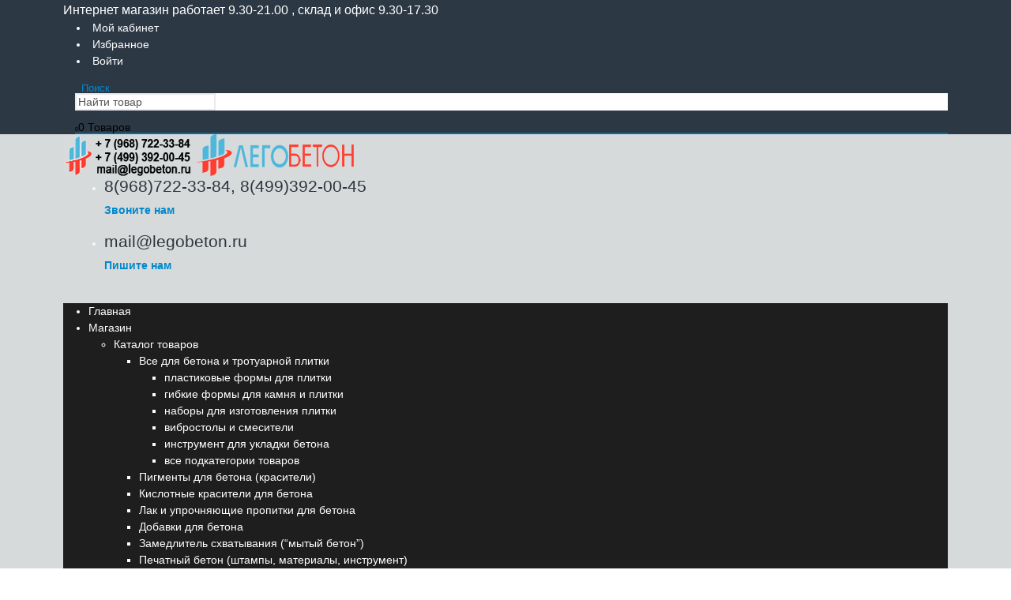

--- FILE ---
content_type: text/html; charset=UTF-8
request_url: https://legobeton.ru/product/plitka-pod-kirpich-zavodskoj-r002/
body_size: 31919
content:




















































































































































































































































































































































































































































































































<!DOCTYPE html>
<html lang="ru-RU">
<head>
	<meta charset="UTF-8">
	<!--[if IE]><meta http-equiv='X-UA-Compatible' content='IE=edge,chrome=1'><![endif]-->
	<meta name="viewport" content="width=device-width, initial-scale=1, maximum-scale=1">
	<link rel="profile" href="http://gmpg.org/xfn/11" />
	<link rel="pingback" href="https://legobeton.ru/xmlrpc.php" />

		<link rel="shortcut icon" href="//legobeton.ru/wp-content/uploads/2015/03/Logo-0116.ico" type="image/x-icon" />
		<link rel="apple-touch-icon" href="" />
		<link rel="apple-touch-icon" sizes="120x120" href="" />
		<link rel="apple-touch-icon" sizes="76x76" href="" />
		<link rel="apple-touch-icon" sizes="152x152" href="" />
					<script>document.documentElement.className = document.documentElement.className + ' yes-js js_active js'</script>
			<meta name='robots' content='index, follow, max-image-preview:large, max-snippet:-1, max-video-preview:-1' />

	<!-- This site is optimized with the Yoast SEO plugin v26.7 - https://yoast.com/wordpress/plugins/seo/ -->
	<title>Плитка под кирпич &quot;Заводской&quot; (цвет:R012) из фибробетона. По заказу.</title>
	<meta name="description" content="Изготовление по индивидуальному заказу плитки под кирпич Заводской (цвет: R002) из фибробетона для наружной отделки. Комбинированная светостойкая окраска." />
	<link rel="canonical" href="https://legobeton.ru/product/plitka-pod-kirpich-zavodskoj-r002/" />
	<meta property="og:locale" content="ru_RU" />
	<meta property="og:type" content="article" />
	<meta property="og:title" content="Плитка под кирпич &quot;Заводской&quot; (цвет:R012) из фибробетона. По заказу." />
	<meta property="og:description" content="Изготовление по индивидуальному заказу плитки под кирпич Заводской (цвет: R002) из фибробетона для наружной отделки. Комбинированная светостойкая окраска." />
	<meta property="og:url" content="https://legobeton.ru/product/plitka-pod-kirpich-zavodskoj-r002/" />
	<meta property="og:site_name" content="ЛегоБетон" />
	<meta property="article:modified_time" content="2021-11-09T15:00:41+00:00" />
	<meta property="og:image" content="https://legobeton.ru/wp-content/uploads/2018/11/Krasnyj-R002.jpg" />
	<meta property="og:image:width" content="1350" />
	<meta property="og:image:height" content="810" />
	<meta property="og:image:type" content="image/jpeg" />
	<meta name="twitter:card" content="summary_large_image" />
	<script type="application/ld+json" class="yoast-schema-graph">{"@context":"https://schema.org","@graph":[{"@type":"WebPage","@id":"https://legobeton.ru/product/plitka-pod-kirpich-zavodskoj-r002/","url":"https://legobeton.ru/product/plitka-pod-kirpich-zavodskoj-r002/","name":"Плитка под кирпич \"Заводской\" (цвет:R012) из фибробетона. По заказу.","isPartOf":{"@id":"https://legobeton.ru/#website"},"primaryImageOfPage":{"@id":"https://legobeton.ru/product/plitka-pod-kirpich-zavodskoj-r002/#primaryimage"},"image":{"@id":"https://legobeton.ru/product/plitka-pod-kirpich-zavodskoj-r002/#primaryimage"},"thumbnailUrl":"https://legobeton.ru/wp-content/uploads/2018/11/Krasnyj-R002.jpg","datePublished":"2018-12-04T11:32:40+00:00","dateModified":"2021-11-09T15:00:41+00:00","description":"Изготовление по индивидуальному заказу плитки под кирпич Заводской (цвет: R002) из фибробетона для наружной отделки. Комбинированная светостойкая окраска.","breadcrumb":{"@id":"https://legobeton.ru/product/plitka-pod-kirpich-zavodskoj-r002/#breadcrumb"},"inLanguage":"ru-RU","potentialAction":[{"@type":"ReadAction","target":["https://legobeton.ru/product/plitka-pod-kirpich-zavodskoj-r002/"]}]},{"@type":"ImageObject","inLanguage":"ru-RU","@id":"https://legobeton.ru/product/plitka-pod-kirpich-zavodskoj-r002/#primaryimage","url":"https://legobeton.ru/wp-content/uploads/2018/11/Krasnyj-R002.jpg","contentUrl":"https://legobeton.ru/wp-content/uploads/2018/11/Krasnyj-R002.jpg","width":1350,"height":810,"caption":"облицовочная плитка под кирпич \"Заводской\" - краскная R002"},{"@type":"BreadcrumbList","@id":"https://legobeton.ru/product/plitka-pod-kirpich-zavodskoj-r002/#breadcrumb","itemListElement":[{"@type":"ListItem","position":1,"name":"Главное меню","item":"https://legobeton.ru/"},{"@type":"ListItem","position":2,"name":"Товары","item":"https://legobeton.ru/shop/"},{"@type":"ListItem","position":3,"name":"Декоративный кирпич &#171;Заводской&#187; – Красный-R002"}]},{"@type":"WebSite","@id":"https://legobeton.ru/#website","url":"https://legobeton.ru/","name":"ЛегоБетон","description":"Продажа стеклопластиковой арматуры , фиброволокна, пластиковых форм для тротуарной плитки и камня, пигментов для бетона. Пластификаторы и добавки для бетона. Бетоносмесители и вибростолы для тротуарной плитки.","publisher":{"@id":"https://legobeton.ru/#organization"},"alternateName":"Интернет-магазин “ЛегоБетон”","potentialAction":[{"@type":"SearchAction","target":{"@type":"EntryPoint","urlTemplate":"https://legobeton.ru/?s={search_term_string}"},"query-input":{"@type":"PropertyValueSpecification","valueRequired":true,"valueName":"search_term_string"}}],"inLanguage":"ru-RU"},{"@type":"Organization","@id":"https://legobeton.ru/#organization","name":"LegoBeton","alternateName":"Интернет-магазин “ЛегоБетон”","url":"https://legobeton.ru/","logo":{"@type":"ImageObject","inLanguage":"ru-RU","@id":"https://legobeton.ru/#/schema/logo/image/","url":"https://legobeton.ru/wp-content/uploads/2015/03/Logo-03-e1426007778729.png","contentUrl":"https://legobeton.ru/wp-content/uploads/2015/03/Logo-03-e1426007778729.png","width":207,"height":120,"caption":"LegoBeton"},"image":{"@id":"https://legobeton.ru/#/schema/logo/image/"},"sameAs":["https://rutube.ru/channel/25859648/"]}]}</script>
	<!-- / Yoast SEO plugin. -->


<link rel="alternate" title="oEmbed (JSON)" type="application/json+oembed" href="https://legobeton.ru/wp-json/oembed/1.0/embed?url=https%3A%2F%2Flegobeton.ru%2Fproduct%2Fplitka-pod-kirpich-zavodskoj-r002%2F" />
<link rel="alternate" title="oEmbed (XML)" type="text/xml+oembed" href="https://legobeton.ru/wp-json/oembed/1.0/embed?url=https%3A%2F%2Flegobeton.ru%2Fproduct%2Fplitka-pod-kirpich-zavodskoj-r002%2F&#038;format=xml" />
		<link rel="shortcut icon" href="//legobeton.ru/wp-content/uploads/2015/03/Logo-0116.ico" type="image/x-icon" />
				<link rel="apple-touch-icon" href="" />
				<link rel="apple-touch-icon" sizes="120x120" href="" />
				<link rel="apple-touch-icon" sizes="76x76" href="" />
				<link rel="apple-touch-icon" sizes="152x152" href="" />
		<style id='wp-img-auto-sizes-contain-inline-css'>
img:is([sizes=auto i],[sizes^="auto," i]){contain-intrinsic-size:3000px 1500px}
/*# sourceURL=wp-img-auto-sizes-contain-inline-css */
</style>
<link rel='stylesheet' id='wp-block-library-css' href='https://legobeton.ru/wp-includes/css/dist/block-library/style.min.css?ver=5d6bbe787066bd4e6633ec20ef0d6a68' media='all' />
<style id='global-styles-inline-css'>
:root{--wp--preset--aspect-ratio--square: 1;--wp--preset--aspect-ratio--4-3: 4/3;--wp--preset--aspect-ratio--3-4: 3/4;--wp--preset--aspect-ratio--3-2: 3/2;--wp--preset--aspect-ratio--2-3: 2/3;--wp--preset--aspect-ratio--16-9: 16/9;--wp--preset--aspect-ratio--9-16: 9/16;--wp--preset--color--black: #000000;--wp--preset--color--cyan-bluish-gray: #abb8c3;--wp--preset--color--white: #ffffff;--wp--preset--color--pale-pink: #f78da7;--wp--preset--color--vivid-red: #cf2e2e;--wp--preset--color--luminous-vivid-orange: #ff6900;--wp--preset--color--luminous-vivid-amber: #fcb900;--wp--preset--color--light-green-cyan: #7bdcb5;--wp--preset--color--vivid-green-cyan: #00d084;--wp--preset--color--pale-cyan-blue: #8ed1fc;--wp--preset--color--vivid-cyan-blue: #0693e3;--wp--preset--color--vivid-purple: #9b51e0;--wp--preset--color--primary: var(--porto-primary-color);--wp--preset--color--secondary: var(--porto-secondary-color);--wp--preset--color--tertiary: var(--porto-tertiary-color);--wp--preset--color--quaternary: var(--porto-quaternary-color);--wp--preset--color--dark: var(--porto-dark-color);--wp--preset--color--light: var(--porto-light-color);--wp--preset--color--primary-hover: var(--porto-primary-light-5);--wp--preset--gradient--vivid-cyan-blue-to-vivid-purple: linear-gradient(135deg,rgb(6,147,227) 0%,rgb(155,81,224) 100%);--wp--preset--gradient--light-green-cyan-to-vivid-green-cyan: linear-gradient(135deg,rgb(122,220,180) 0%,rgb(0,208,130) 100%);--wp--preset--gradient--luminous-vivid-amber-to-luminous-vivid-orange: linear-gradient(135deg,rgb(252,185,0) 0%,rgb(255,105,0) 100%);--wp--preset--gradient--luminous-vivid-orange-to-vivid-red: linear-gradient(135deg,rgb(255,105,0) 0%,rgb(207,46,46) 100%);--wp--preset--gradient--very-light-gray-to-cyan-bluish-gray: linear-gradient(135deg,rgb(238,238,238) 0%,rgb(169,184,195) 100%);--wp--preset--gradient--cool-to-warm-spectrum: linear-gradient(135deg,rgb(74,234,220) 0%,rgb(151,120,209) 20%,rgb(207,42,186) 40%,rgb(238,44,130) 60%,rgb(251,105,98) 80%,rgb(254,248,76) 100%);--wp--preset--gradient--blush-light-purple: linear-gradient(135deg,rgb(255,206,236) 0%,rgb(152,150,240) 100%);--wp--preset--gradient--blush-bordeaux: linear-gradient(135deg,rgb(254,205,165) 0%,rgb(254,45,45) 50%,rgb(107,0,62) 100%);--wp--preset--gradient--luminous-dusk: linear-gradient(135deg,rgb(255,203,112) 0%,rgb(199,81,192) 50%,rgb(65,88,208) 100%);--wp--preset--gradient--pale-ocean: linear-gradient(135deg,rgb(255,245,203) 0%,rgb(182,227,212) 50%,rgb(51,167,181) 100%);--wp--preset--gradient--electric-grass: linear-gradient(135deg,rgb(202,248,128) 0%,rgb(113,206,126) 100%);--wp--preset--gradient--midnight: linear-gradient(135deg,rgb(2,3,129) 0%,rgb(40,116,252) 100%);--wp--preset--font-size--small: 13px;--wp--preset--font-size--medium: 20px;--wp--preset--font-size--large: 36px;--wp--preset--font-size--x-large: 42px;--wp--preset--spacing--20: 0.44rem;--wp--preset--spacing--30: 0.67rem;--wp--preset--spacing--40: 1rem;--wp--preset--spacing--50: 1.5rem;--wp--preset--spacing--60: 2.25rem;--wp--preset--spacing--70: 3.38rem;--wp--preset--spacing--80: 5.06rem;--wp--preset--shadow--natural: 6px 6px 9px rgba(0, 0, 0, 0.2);--wp--preset--shadow--deep: 12px 12px 50px rgba(0, 0, 0, 0.4);--wp--preset--shadow--sharp: 6px 6px 0px rgba(0, 0, 0, 0.2);--wp--preset--shadow--outlined: 6px 6px 0px -3px rgb(255, 255, 255), 6px 6px rgb(0, 0, 0);--wp--preset--shadow--crisp: 6px 6px 0px rgb(0, 0, 0);}:where(.is-layout-flex){gap: 0.5em;}:where(.is-layout-grid){gap: 0.5em;}body .is-layout-flex{display: flex;}.is-layout-flex{flex-wrap: wrap;align-items: center;}.is-layout-flex > :is(*, div){margin: 0;}body .is-layout-grid{display: grid;}.is-layout-grid > :is(*, div){margin: 0;}:where(.wp-block-columns.is-layout-flex){gap: 2em;}:where(.wp-block-columns.is-layout-grid){gap: 2em;}:where(.wp-block-post-template.is-layout-flex){gap: 1.25em;}:where(.wp-block-post-template.is-layout-grid){gap: 1.25em;}.has-black-color{color: var(--wp--preset--color--black) !important;}.has-cyan-bluish-gray-color{color: var(--wp--preset--color--cyan-bluish-gray) !important;}.has-white-color{color: var(--wp--preset--color--white) !important;}.has-pale-pink-color{color: var(--wp--preset--color--pale-pink) !important;}.has-vivid-red-color{color: var(--wp--preset--color--vivid-red) !important;}.has-luminous-vivid-orange-color{color: var(--wp--preset--color--luminous-vivid-orange) !important;}.has-luminous-vivid-amber-color{color: var(--wp--preset--color--luminous-vivid-amber) !important;}.has-light-green-cyan-color{color: var(--wp--preset--color--light-green-cyan) !important;}.has-vivid-green-cyan-color{color: var(--wp--preset--color--vivid-green-cyan) !important;}.has-pale-cyan-blue-color{color: var(--wp--preset--color--pale-cyan-blue) !important;}.has-vivid-cyan-blue-color{color: var(--wp--preset--color--vivid-cyan-blue) !important;}.has-vivid-purple-color{color: var(--wp--preset--color--vivid-purple) !important;}.has-black-background-color{background-color: var(--wp--preset--color--black) !important;}.has-cyan-bluish-gray-background-color{background-color: var(--wp--preset--color--cyan-bluish-gray) !important;}.has-white-background-color{background-color: var(--wp--preset--color--white) !important;}.has-pale-pink-background-color{background-color: var(--wp--preset--color--pale-pink) !important;}.has-vivid-red-background-color{background-color: var(--wp--preset--color--vivid-red) !important;}.has-luminous-vivid-orange-background-color{background-color: var(--wp--preset--color--luminous-vivid-orange) !important;}.has-luminous-vivid-amber-background-color{background-color: var(--wp--preset--color--luminous-vivid-amber) !important;}.has-light-green-cyan-background-color{background-color: var(--wp--preset--color--light-green-cyan) !important;}.has-vivid-green-cyan-background-color{background-color: var(--wp--preset--color--vivid-green-cyan) !important;}.has-pale-cyan-blue-background-color{background-color: var(--wp--preset--color--pale-cyan-blue) !important;}.has-vivid-cyan-blue-background-color{background-color: var(--wp--preset--color--vivid-cyan-blue) !important;}.has-vivid-purple-background-color{background-color: var(--wp--preset--color--vivid-purple) !important;}.has-black-border-color{border-color: var(--wp--preset--color--black) !important;}.has-cyan-bluish-gray-border-color{border-color: var(--wp--preset--color--cyan-bluish-gray) !important;}.has-white-border-color{border-color: var(--wp--preset--color--white) !important;}.has-pale-pink-border-color{border-color: var(--wp--preset--color--pale-pink) !important;}.has-vivid-red-border-color{border-color: var(--wp--preset--color--vivid-red) !important;}.has-luminous-vivid-orange-border-color{border-color: var(--wp--preset--color--luminous-vivid-orange) !important;}.has-luminous-vivid-amber-border-color{border-color: var(--wp--preset--color--luminous-vivid-amber) !important;}.has-light-green-cyan-border-color{border-color: var(--wp--preset--color--light-green-cyan) !important;}.has-vivid-green-cyan-border-color{border-color: var(--wp--preset--color--vivid-green-cyan) !important;}.has-pale-cyan-blue-border-color{border-color: var(--wp--preset--color--pale-cyan-blue) !important;}.has-vivid-cyan-blue-border-color{border-color: var(--wp--preset--color--vivid-cyan-blue) !important;}.has-vivid-purple-border-color{border-color: var(--wp--preset--color--vivid-purple) !important;}.has-vivid-cyan-blue-to-vivid-purple-gradient-background{background: var(--wp--preset--gradient--vivid-cyan-blue-to-vivid-purple) !important;}.has-light-green-cyan-to-vivid-green-cyan-gradient-background{background: var(--wp--preset--gradient--light-green-cyan-to-vivid-green-cyan) !important;}.has-luminous-vivid-amber-to-luminous-vivid-orange-gradient-background{background: var(--wp--preset--gradient--luminous-vivid-amber-to-luminous-vivid-orange) !important;}.has-luminous-vivid-orange-to-vivid-red-gradient-background{background: var(--wp--preset--gradient--luminous-vivid-orange-to-vivid-red) !important;}.has-very-light-gray-to-cyan-bluish-gray-gradient-background{background: var(--wp--preset--gradient--very-light-gray-to-cyan-bluish-gray) !important;}.has-cool-to-warm-spectrum-gradient-background{background: var(--wp--preset--gradient--cool-to-warm-spectrum) !important;}.has-blush-light-purple-gradient-background{background: var(--wp--preset--gradient--blush-light-purple) !important;}.has-blush-bordeaux-gradient-background{background: var(--wp--preset--gradient--blush-bordeaux) !important;}.has-luminous-dusk-gradient-background{background: var(--wp--preset--gradient--luminous-dusk) !important;}.has-pale-ocean-gradient-background{background: var(--wp--preset--gradient--pale-ocean) !important;}.has-electric-grass-gradient-background{background: var(--wp--preset--gradient--electric-grass) !important;}.has-midnight-gradient-background{background: var(--wp--preset--gradient--midnight) !important;}.has-small-font-size{font-size: var(--wp--preset--font-size--small) !important;}.has-medium-font-size{font-size: var(--wp--preset--font-size--medium) !important;}.has-large-font-size{font-size: var(--wp--preset--font-size--large) !important;}.has-x-large-font-size{font-size: var(--wp--preset--font-size--x-large) !important;}
/*# sourceURL=global-styles-inline-css */
</style>

<style id='classic-theme-styles-inline-css'>
/*! This file is auto-generated */
.wp-block-button__link{color:#fff;background-color:#32373c;border-radius:9999px;box-shadow:none;text-decoration:none;padding:calc(.667em + 2px) calc(1.333em + 2px);font-size:1.125em}.wp-block-file__button{background:#32373c;color:#fff;text-decoration:none}
/*# sourceURL=/wp-includes/css/classic-themes.min.css */
</style>
<link rel='stylesheet' id='photoswipe-css' href='https://legobeton.ru/wp-content/plugins/woocommerce/assets/css/photoswipe/photoswipe.min.css?ver=10.4.3' media='all' />
<link rel='stylesheet' id='photoswipe-default-skin-css' href='https://legobeton.ru/wp-content/plugins/woocommerce/assets/css/photoswipe/default-skin/default-skin.min.css?ver=10.4.3' media='all' />
<style id='woocommerce-inline-inline-css'>
.woocommerce form .form-row .required { visibility: visible; }
/*# sourceURL=woocommerce-inline-inline-css */
</style>
<link rel='stylesheet' id='yith-wcan-shortcodes-css' href='https://legobeton.ru/wp-content/plugins/yith-woocommerce-ajax-navigation/assets/css/shortcodes.css?ver=5.8.0' media='all' />
<style id='yith-wcan-shortcodes-inline-css'>
:root{
	--yith-wcan-filters_colors_titles: #434343;
	--yith-wcan-filters_colors_background: #FFFFFF;
	--yith-wcan-filters_colors_accent: #A7144C;
	--yith-wcan-filters_colors_accent_r: 167;
	--yith-wcan-filters_colors_accent_g: 20;
	--yith-wcan-filters_colors_accent_b: 76;
	--yith-wcan-color_swatches_border_radius: 100%;
	--yith-wcan-color_swatches_size: 30px;
	--yith-wcan-labels_style_background: #FFFFFF;
	--yith-wcan-labels_style_background_hover: #A7144C;
	--yith-wcan-labels_style_background_active: #A7144C;
	--yith-wcan-labels_style_text: #434343;
	--yith-wcan-labels_style_text_hover: #FFFFFF;
	--yith-wcan-labels_style_text_active: #FFFFFF;
	--yith-wcan-anchors_style_text: #434343;
	--yith-wcan-anchors_style_text_hover: #A7144C;
	--yith-wcan-anchors_style_text_active: #A7144C;
}
/*# sourceURL=yith-wcan-shortcodes-inline-css */
</style>
<link rel='stylesheet' id='ywmmq-frontend-premium-css' href='https://legobeton.ru/wp-content/plugins/yith-woocommerce-minimum-maximum-quantity-premium/assets/css/ywmmq-frontend-premium.css?ver=5d6bbe787066bd4e6633ec20ef0d6a68' media='all' />
<link rel='stylesheet' id='jquery-selectBox-css' href='https://legobeton.ru/wp-content/plugins/yith-woocommerce-wishlist/assets/css/jquery.selectBox.css?ver=1.2.0' media='all' />
<link rel='stylesheet' id='woocommerce_prettyPhoto_css-css' href='//legobeton.ru/wp-content/plugins/woocommerce/assets/css/prettyPhoto.css?ver=3.1.6' media='all' />
<link rel='stylesheet' id='yith-wcwl-main-css' href='https://legobeton.ru/wp-content/plugins/yith-woocommerce-wishlist/assets/css/style.css?ver=4.10.0' media='all' />
<style id='yith-wcwl-main-inline-css'>
 :root { --add-to-wishlist-icon-color: #222529; --added-to-wishlist-icon-color: #e27c7c; --rounded-corners-radius: 0px; --add-to-cart-rounded-corners-radius: 0px; --feedback-duration: 3s } 
 :root { --add-to-wishlist-icon-color: #222529; --added-to-wishlist-icon-color: #e27c7c; --rounded-corners-radius: 0px; --add-to-cart-rounded-corners-radius: 0px; --feedback-duration: 3s } 
/*# sourceURL=yith-wcwl-main-inline-css */
</style>
<link rel='stylesheet' id='suggestions-css' href='https://legobeton.ru/wp-content/plugins/woocommerce-dadata-master/custom/assets/css/suggestions.css?ver=5d6bbe787066bd4e6633ec20ef0d6a68' media='all' />
<link rel='stylesheet' id='fancybox-css' href='https://legobeton.ru/wp-content/plugins/easy-fancybox/fancybox/1.5.4/jquery.fancybox.min.css?ver=5d6bbe787066bd4e6633ec20ef0d6a68' media='screen' />
<style id='fancybox-inline-css'>
#fancybox-outer{background:#ffffff}#fancybox-content{background:#ffffff;border-color:#ffffff;color:#000000;}#fancybox-title,#fancybox-title-float-main{color:#fff}
/*# sourceURL=fancybox-inline-css */
</style>
<link rel='stylesheet' id='custom-css-css' href='https://legobeton.ru/wp-content/plugins/woocommerce-dadata-master/custom/style.css?ver=5d6bbe787066bd4e6633ec20ef0d6a68' media='all' />
<link rel='stylesheet' id='porto-css-vars-css' href='https://legobeton.ru/wp-content/uploads/porto_styles/theme_css_vars.css?ver=7.7.1' media='all' />
<link rel='stylesheet' id='js_composer_front-css' href='https://legobeton.ru/wp-content/plugins/js_composer/assets/css/js_composer.min.css?ver=8.7.2' media='all' />
<link rel='stylesheet' id='bootstrap-css' href='https://legobeton.ru/wp-content/uploads/porto_styles/bootstrap.css?ver=7.7.1' media='all' />
<link rel='stylesheet' id='porto-plugins-css' href='https://legobeton.ru/wp-content/themes/porto/css/plugins.css?ver=7.7.1' media='all' />
<link rel='stylesheet' id='porto-theme-css' href='https://legobeton.ru/wp-content/themes/porto/css/theme.css?ver=7.7.1' media='all' />
<link rel='stylesheet' id='porto-animate-css' href='https://legobeton.ru/wp-content/themes/porto/css/part/animate.css?ver=7.7.1' media='all' />
<link rel='stylesheet' id='porto-widget-text-css' href='https://legobeton.ru/wp-content/themes/porto/css/part/widget-text.css?ver=7.7.1' media='all' />
<link rel='stylesheet' id='porto-blog-legacy-css' href='https://legobeton.ru/wp-content/themes/porto/css/part/blog-legacy.css?ver=7.7.1' media='all' />
<link rel='stylesheet' id='porto-header-shop-css' href='https://legobeton.ru/wp-content/themes/porto/css/part/header-shop.css?ver=7.7.1' media='all' />
<link rel='stylesheet' id='porto-header-legacy-css' href='https://legobeton.ru/wp-content/themes/porto/css/part/header-legacy.css?ver=7.7.1' media='all' />
<link rel='stylesheet' id='porto-footer-legacy-css' href='https://legobeton.ru/wp-content/themes/porto/css/part/footer-legacy.css?ver=7.7.1' media='all' />
<link rel='stylesheet' id='porto-nav-panel-css' href='https://legobeton.ru/wp-content/themes/porto/css/part/nav-panel.css?ver=7.7.1' media='all' />
<link rel='stylesheet' id='porto-footer-ribbon-css' href='https://legobeton.ru/wp-content/themes/porto/css/part/footer-ribbon.css?ver=7.7.1' media='all' />
<link rel='stylesheet' id='porto-header-footer-tooltip-css' href='https://legobeton.ru/wp-content/themes/porto/css/part/header-footer-tooltip.css?ver=7.7.1' media='all' />
<link rel='stylesheet' id='porto-media-mobile-sidebar-css' href='https://legobeton.ru/wp-content/themes/porto/css/part/media-mobile-sidebar.css?ver=7.7.1' media='(max-width:991px)' />
<link rel='stylesheet' id='porto-theme-portfolio-css' href='https://legobeton.ru/wp-content/themes/porto/css/theme_portfolio.css?ver=7.7.1' media='all' />
<link rel='stylesheet' id='porto-shortcodes-css' href='https://legobeton.ru/wp-content/uploads/porto_styles/shortcodes.css?ver=7.7.1' media='all' />
<link rel='stylesheet' id='porto-theme-shop-css' href='https://legobeton.ru/wp-content/themes/porto/css/theme_shop.css?ver=7.7.1' media='all' />
<link rel='stylesheet' id='porto-only-product-css' href='https://legobeton.ru/wp-content/themes/porto/css/part/only-product.css?ver=7.7.1' media='all' />
<link rel='stylesheet' id='porto-shop-legacy-css' href='https://legobeton.ru/wp-content/themes/porto/css/part/shop-legacy.css?ver=7.7.1' media='all' />
<link rel='stylesheet' id='porto-shop-sidebar-base-css' href='https://legobeton.ru/wp-content/themes/porto/css/part/shop-sidebar-base.css?ver=7.7.1' media='all' />
<link rel='stylesheet' id='porto-theme-wpb-css' href='https://legobeton.ru/wp-content/themes/porto/css/theme_wpb.css?ver=7.7.1' media='all' />
<link rel='stylesheet' id='porto-theme-radius-css' href='https://legobeton.ru/wp-content/themes/porto/css/theme_radius.css?ver=7.7.1' media='all' />
<link rel='stylesheet' id='porto-dynamic-style-css' href='https://legobeton.ru/wp-content/uploads/porto_styles/dynamic_style.css?ver=7.7.1' media='all' />
<link rel='stylesheet' id='porto-type-builder-css' href='https://legobeton.ru/wp-content/plugins/porto-functionality/builders/assets/type-builder.css?ver=3.7.1' media='all' />
<link rel='stylesheet' id='porto-style-css' href='https://legobeton.ru/wp-content/themes/porto/style.css?ver=7.7.1' media='all' />
<style id='porto-style-inline-css'>
.side-header-narrow-bar-logo{max-width:210px}@media (min-width:992px){}.page-top .page-title-wrap{line-height:0}.product-images .img-thumbnail .inner,.product-images .img-thumbnail .inner img{-webkit-transform:none;transform:none}.sticky-product{position:fixed;top:0;left:0;width:100%;z-index:1001;background-color:#fff;box-shadow:0 3px 5px rgba(0,0,0,0.08);padding:15px 0}.sticky-product.pos-bottom{top:auto;bottom:var(--porto-icon-menus-mobile,0);box-shadow:0 -3px 5px rgba(0,0,0,0.08)}.sticky-product .container{display:-ms-flexbox;display:flex;-ms-flex-align:center;align-items:center;-ms-flex-wrap:wrap;flex-wrap:wrap}.sticky-product .sticky-image{max-width:60px;margin-right:15px}.sticky-product .add-to-cart{-ms-flex:1;flex:1;text-align:right;margin-top:5px}.sticky-product .product-name{font-size:16px;font-weight:600;line-height:inherit;margin-bottom:0}.sticky-product .sticky-detail{line-height:1.5;display:-ms-flexbox;display:flex}.sticky-product .star-rating{margin:5px 15px;font-size:1em}.sticky-product .availability{padding-top:2px}.sticky-product .sticky-detail .price{font-family:Open Sans,Open Sans,sans-serif;font-weight:400;margin-bottom:0;font-size:1.3em;line-height:1.5}.sticky-product.pos-top:not(.hide){top:0;opacity:1;visibility:visible;transform:translate3d( 0,0,0 )}.sticky-product.pos-top.scroll-down{opacity:0 !important;visibility:hidden;transform:translate3d( 0,-100%,0 )}.sticky-product.sticky-ready{transition:left .3s,visibility 0.3s,opacity 0.3s,transform 0.3s,top 0.3s ease}.sticky-product .quantity.extra-type{display:none}@media (min-width:992px){body.single-product .sticky-product .container{padding-left:calc(var(--porto-grid-gutter-width) / 2);padding-right:calc(var(--porto-grid-gutter-width) / 2)}}.sticky-product .container{padding-left:var(--porto-fluid-spacing);padding-right:var(--porto-fluid-spacing)}@media (max-width:768px){.sticky-product .sticky-image,.sticky-product .sticky-detail,.sticky-product{display:none}.sticky-product.show-mobile{display:block;padding-top:10px;padding-bottom:10px}.sticky-product.show-mobile .add-to-cart{margin-top:0}.sticky-product.show-mobile .single_add_to_cart_button{margin:0;width:100%}}ul.products li.product-col .woocommerce-loop-product__title{white-space:normal !important}ul.product_list_widget li .product-details a,.widget ul.product_list_widget li .product-details a{white-space:normal !important}body.woocommerce-cart tr.woocommerce-shipping-totals,body.woocommerce-cart .woocommerce-shipping-totals{display:none !important}.woocommerce-checkout span.optional{display:none !important}
/*# sourceURL=porto-style-inline-css */
</style>
<link rel='stylesheet' id='porto-360-gallery-css' href='https://legobeton.ru/wp-content/themes/porto/inc/lib/threesixty/threesixty.css?ver=7.7.1' media='all' />
<link rel='stylesheet' id='styles-child-css' href='https://legobeton.ru/wp-content/themes/porto-child-131125/style.css?ver=5d6bbe787066bd4e6633ec20ef0d6a68' media='all' />
<script src="https://legobeton.ru/wp-includes/js/jquery/jquery.min.js?ver=3.7.1" id="jquery-core-js"></script>
<script src="https://legobeton.ru/wp-includes/js/jquery/jquery-migrate.min.js?ver=3.4.1" id="jquery-migrate-js"></script>
<script src="https://legobeton.ru/wp-content/plugins/woocommerce/assets/js/jquery-blockui/jquery.blockUI.min.js?ver=2.7.0-wc.10.4.3" id="wc-jquery-blockui-js" data-wp-strategy="defer"></script>
<script id="wc-add-to-cart-js-extra">
var wc_add_to_cart_params = {"ajax_url":"/wp-admin/admin-ajax.php","wc_ajax_url":"/?wc-ajax=%%endpoint%%","i18n_view_cart":"\u041f\u0440\u043e\u0441\u043c\u043e\u0442\u0440 \u043a\u043e\u0440\u0437\u0438\u043d\u044b","cart_url":"https://legobeton.ru/cart/","is_cart":"","cart_redirect_after_add":"no"};
//# sourceURL=wc-add-to-cart-js-extra
</script>
<script src="https://legobeton.ru/wp-content/plugins/woocommerce/assets/js/frontend/add-to-cart.min.js?ver=10.4.3" id="wc-add-to-cart-js" data-wp-strategy="defer"></script>
<script src="https://legobeton.ru/wp-content/plugins/woocommerce/assets/js/photoswipe/photoswipe.min.js?ver=4.1.1-wc.10.4.3" id="wc-photoswipe-js" defer data-wp-strategy="defer"></script>
<script src="https://legobeton.ru/wp-content/plugins/woocommerce/assets/js/photoswipe/photoswipe-ui-default.min.js?ver=4.1.1-wc.10.4.3" id="wc-photoswipe-ui-default-js" defer data-wp-strategy="defer"></script>
<script id="wc-single-product-js-extra">
var wc_single_product_params = {"i18n_required_rating_text":"\u041f\u043e\u0436\u0430\u043b\u0443\u0439\u0441\u0442\u0430, \u043f\u043e\u0441\u0442\u0430\u0432\u044c\u0442\u0435 \u043e\u0446\u0435\u043d\u043a\u0443","i18n_rating_options":["1 \u0438\u0437 5 \u0437\u0432\u0451\u0437\u0434","2 \u0438\u0437 5 \u0437\u0432\u0451\u0437\u0434","3 \u0438\u0437 5 \u0437\u0432\u0451\u0437\u0434","4 \u0438\u0437 5 \u0437\u0432\u0451\u0437\u0434","5 \u0438\u0437 5 \u0437\u0432\u0451\u0437\u0434"],"i18n_product_gallery_trigger_text":"\u041f\u0440\u043e\u0441\u043c\u043e\u0442\u0440 \u0433\u0430\u043b\u0435\u0440\u0435\u0438 \u0438\u0437\u043e\u0431\u0440\u0430\u0436\u0435\u043d\u0438\u0439 \u0432 \u043f\u043e\u043b\u043d\u043e\u044d\u043a\u0440\u0430\u043d\u043d\u043e\u043c \u0440\u0435\u0436\u0438\u043c\u0435","review_rating_required":"no","flexslider":{"rtl":false,"animation":"slide","smoothHeight":true,"directionNav":false,"controlNav":"thumbnails","slideshow":false,"animationSpeed":500,"animationLoop":false,"allowOneSlide":false},"zoom_enabled":"","zoom_options":[],"photoswipe_enabled":"1","photoswipe_options":{"shareEl":false,"closeOnScroll":false,"history":false,"hideAnimationDuration":0,"showAnimationDuration":0},"flexslider_enabled":""};
//# sourceURL=wc-single-product-js-extra
</script>
<script src="https://legobeton.ru/wp-content/plugins/woocommerce/assets/js/frontend/single-product.min.js?ver=10.4.3" id="wc-single-product-js" defer data-wp-strategy="defer"></script>
<script src="https://legobeton.ru/wp-content/plugins/woocommerce/assets/js/js-cookie/js.cookie.min.js?ver=2.1.4-wc.10.4.3" id="wc-js-cookie-js" defer data-wp-strategy="defer"></script>
<script id="woocommerce-js-extra">
var woocommerce_params = {"ajax_url":"/wp-admin/admin-ajax.php","wc_ajax_url":"/?wc-ajax=%%endpoint%%","i18n_password_show":"\u041f\u043e\u043a\u0430\u0437\u0430\u0442\u044c \u043f\u0430\u0440\u043e\u043b\u044c","i18n_password_hide":"\u0421\u043a\u0440\u044b\u0442\u044c \u043f\u0430\u0440\u043e\u043b\u044c"};
//# sourceURL=woocommerce-js-extra
</script>
<script src="https://legobeton.ru/wp-content/plugins/woocommerce/assets/js/frontend/woocommerce.min.js?ver=10.4.3" id="woocommerce-js" defer data-wp-strategy="defer"></script>
<script src="https://legobeton.ru/wp-content/plugins/js_composer/assets/js/vendors/woocommerce-add-to-cart.js?ver=8.7.2" id="vc_woocommerce-add-to-cart-js-js"></script>
<script id="custom-js-js-extra">
var php_vars = {"dadata_suggest_token":"4f9b9338aee2a478d273e87bbf53405243f840e4"};
//# sourceURL=custom-js-js-extra
</script>
<script src="https://legobeton.ru/wp-content/plugins/woocommerce-dadata-master/custom/custom.js?ver=5d6bbe787066bd4e6633ec20ef0d6a68" id="custom-js-js"></script>
<script src="https://legobeton.ru/wp-content/plugins/woocommerce-dadata-master/custom/assets/js/jquery.suggestions.min.js?ver=5d6bbe787066bd4e6633ec20ef0d6a68" id="jquery.suggestions.min-js"></script>
<script id="wc-cart-fragments-js-extra">
var wc_cart_fragments_params = {"ajax_url":"/wp-admin/admin-ajax.php","wc_ajax_url":"/?wc-ajax=%%endpoint%%","cart_hash_key":"wc_cart_hash_0ff0b105e7e32a58fcc5857a788688b9","fragment_name":"wc_fragments_0ff0b105e7e32a58fcc5857a788688b9","request_timeout":"15000"};
//# sourceURL=wc-cart-fragments-js-extra
</script>
<script src="https://legobeton.ru/wp-content/plugins/woocommerce/assets/js/frontend/cart-fragments.min.js?ver=10.4.3" id="wc-cart-fragments-js" defer data-wp-strategy="defer"></script>
<script></script>
<link rel='shortlink' href='https://legobeton.ru/?p=12454' />
<script type="text/javascript">
(function(url){
	if(/(?:Chrome\/26\.0\.1410\.63 Safari\/537\.31|WordfenceTestMonBot)/.test(navigator.userAgent)){ return; }
	var addEvent = function(evt, handler) {
		if (window.addEventListener) {
			document.addEventListener(evt, handler, false);
		} else if (window.attachEvent) {
			document.attachEvent('on' + evt, handler);
		}
	};
	var removeEvent = function(evt, handler) {
		if (window.removeEventListener) {
			document.removeEventListener(evt, handler, false);
		} else if (window.detachEvent) {
			document.detachEvent('on' + evt, handler);
		}
	};
	var evts = 'contextmenu dblclick drag dragend dragenter dragleave dragover dragstart drop keydown keypress keyup mousedown mousemove mouseout mouseover mouseup mousewheel scroll'.split(' ');
	var logHuman = function() {
		if (window.wfLogHumanRan) { return; }
		window.wfLogHumanRan = true;
		var wfscr = document.createElement('script');
		wfscr.type = 'text/javascript';
		wfscr.async = true;
		wfscr.src = url + '&r=' + Math.random();
		(document.getElementsByTagName('head')[0]||document.getElementsByTagName('body')[0]).appendChild(wfscr);
		for (var i = 0; i < evts.length; i++) {
			removeEvent(evts[i], logHuman);
		}
	};
	for (var i = 0; i < evts.length; i++) {
		addEvent(evts[i], logHuman);
	}
})('//legobeton.ru/?wordfence_lh=1&hid=1DA29A98E3D008948BBA5CA576F250BE');
</script>
<!-- WP Content Copy Protection Premium (YOOPlugins Copyright Protection) script by Rynaldo Stoltz Starts | http://yooplugins.com/ -->

<div align="center"><noscript>
   <div style="position:fixed; top:0px; left:0px; z-index:3000; height:100%; width:100%; background-color:#FFFFFF"><br></br>
   <div style="font-family: Tahoma; font-size: 14px; background-color:#FFFFCC; border: 1pt solid Black; padding: 10pt;">Sorry, you have Javascript Disabled! To see this page as it is meant to appear, please enable your Javascript! See instructions <a href="http://www.enable-javascript.com/">here</a></div></div>
   </noscript></div>

<script type="text/javascript">
window.onload = function() {
	disableSelection(document.body)
}
function disableSelection(target){
if (typeof target.onselectstart!="undefined")
	target.onselectstart=function(){return false}
else if (typeof target.style.MozUserSelect!="undefined")
	target.style.MozUserSelect="none"
else
	target.onmousedown=function(){return false}
	target.style.cursor = "default"
}
</script>

<script type="text/javascript">
document.ondragstart=function(){return false};
</script>

<script type="text/javascript">
document.oncontextmenu = function(e){
var t = e || window.event;
var elm = t.target || t.srcElement;
if(elm.nodeName == "A" || elm.type == 'text' || elm.type == 'password') 
	return true;
	return false;
}
</script>

<style type="text/css">
*:not(input):not(textarea) {
	-webkit-touch-callout: none;
	-webkit-user-select: none;
	-khtml-user-select:none;
	-moz-user-select:none;
	-ms-user-select:none;
	user-select:none;
}
</style>

<style type="text/css">
img {
	-webkit-touch-callout: none;
	-webkit-user-select: none;
	-khtml-user-select:none;
	-moz-user-select:none;
	-ms-user-select:none;
	user-select:none;
}
</style>
























































































<script type="text/javascript">
window.addEventListener("keydown",function (e) {
    if (e.ctrlKey && (e.which == 65 || e.which == 66 || e.which == 67 || e.which == 70 || e.which == 80 || e.which == 83 || e.which == 85)) {
        e.preventDefault();
		}
	})
        document.keypress = function(e) {
        if (e.ctrlKey && (e.which == 65 || e.which == 66 || e.which == 67 || e.which == 70 || e.which == 80 || e.which == 83 || e.which == 85)) {
		}
		return false;
	};
</script>

<script type="text/javascript">
window.addEventListener("keydown",function (e) {
    if (e.ctrlKey && (e.which == 16 || e.which == 73 || e.which == 74)) {
        e.preventDefault();
		}
	})
        document.keypress = function(e) {
        if (e.ctrlKey && (e.which == 16 || e.which == 73 || e.which == 74)) {
		}
		return false;
	};
</script>

<script type="text/javascript">
document.onkeydown = function (e) {
    if (e.which == 17 || e.which == 18 || e.which == 91 || e.which == 93 || e.which == 123 || e.which == 224) {
       return false;
    }
}
</script>


<script type="text/javascript">
window.addEventListener("keyup",kdown,false);
	function kdown(e) {
	var prtsc = e.keyCode||e.charCode;
		if (prtsc == 44) /*alert("Get the hell out of here !"),*/ window.location.replace('http://google.com/');//the alert message can be changed here
	}
</script>

<script type="text/javascript">
$(function(){var t="http://upload.wikimedia.org/wikipedia/commons/c/ce/Transparent.gif",e=!0,o=new Image;o.src=t,$("img").live("mouseenter touchstart",function(){var o=$(this);if(!o.hasClass("Overlay")&&(e||o.hasClass("protectMe"))){var i=o.offset(),n=$('<img class="Overlay" src="'+t+'" width="'+o.width()+'" height="'+o.height()+'" />').css({position:"absolute",zIndex:9999999,left:i.left,top:i.top}).appendTo("body").bind("mouseleave",function(){setTimeout(function(){n.remove()},0,$(this))});"ontouchstart"in window&&$(document).one("touchend",function(){setTimeout(function(){n.remove()},0,n)})}})});
</script>

<!-- End WP Content Copy Protection Premium (YOOPlugins Copyright Protection) script by Rynaldo Stoltz Ends | http://yooplugins.com/  -->































































		<script type="text/javascript" id="webfont-queue">
		WebFontConfig = {
			google: { families: [ 'Open+Sans:300,400,500,600,700,800','Shadows+Into+Light:400,700','Playfair+Display:400,700' ] }
		};
		(function(d) {
			var wf = d.createElement('script'), s = d.scripts[d.scripts.length - 1];
			wf.src = 'https://legobeton.ru/wp-content/themes/porto/js/libs/webfont.js';
			wf.async = true;
			s.parentNode.insertBefore(wf, s);
		})(document);</script>
			<noscript><style>.woocommerce-product-gallery{ opacity: 1 !important; }</style></noscript>
	<meta name="generator" content="Powered by WPBakery Page Builder - drag and drop page builder for WordPress."/>
<link rel="icon" href="https://legobeton.ru/wp-content/uploads/2026/01/logo_fav1801-32x32.png" sizes="32x32" />
<link rel="icon" href="https://legobeton.ru/wp-content/uploads/2026/01/logo_fav1801-300x300.png" sizes="192x192" />
<link rel="apple-touch-icon" href="https://legobeton.ru/wp-content/uploads/2026/01/logo_fav1801-300x300.png" />
<meta name="msapplication-TileImage" content="https://legobeton.ru/wp-content/uploads/2026/01/logo_fav1801-300x300.png" />
<noscript><style> .wpb_animate_when_almost_visible { opacity: 1; }</style></noscript><!-- Yandex.Metrika counter -->
<script type="text/javascript">
    (function (d, w, c) {
        (w[c] = w[c] || []).push(function() {
            try {
                w.yaCounter30362412 = new Ya.Metrika({
                    id:30362412,
                    clickmap:true,
                    trackLinks:true,
                    accurateTrackBounce:true,
                    webvisor:true
                });
            } catch(e) { }
        });
        var n = d.getElementsByTagName("script")[0],
            s = d.createElement("script"),
            f = function () { n.parentNode.insertBefore(s, n); };
        s.type = "text/javascript";
        s.async = true;
        s.src = "https://mc.yandex.ru/metrika/watch.js";

        if (w.opera == "[object Opera]") {
            d.addEventListener("DOMContentLoaded", f, false);
        } else { f(); }
    })(document, window, "yandex_metrika_callbacks");
</script>
<noscript><div><img src="https://mc.yandex.ru/watch/30362412" style="position:absolute; left:-9999px;" alt="" /></div></noscript>
<!-- /Yandex.Metrika counter -->
<!-- Google Analytics -->
<script>
  (function(i,s,o,g,r,a,m){i['GoogleAnalyticsObject']=r;i[r]=i[r]||function(){
  (i[r].q=i[r].q||[]).push(arguments)},i[r].l=1*new Date();a=s.createElement(o),
  m=s.getElementsByTagName(o)[0];a.async=1;a.src=g;m.parentNode.insertBefore(a,m)
  })(window,document,'script','https://www.google-analytics.com/analytics.js','ga');
  ga('create', 'UA-63108936-1', 'auto');
  ga('send', 'pageview');
</script>
<!-- /Google Analytics -->
<link rel='stylesheet' id='wc-blocks-style-css' href='https://legobeton.ru/wp-content/plugins/woocommerce/assets/client/blocks/wc-blocks.css?ver=wc-10.4.3' media='all' />
</head>
<body class="wp-singular product-template-default single single-product postid-12454 wp-embed-responsive wp-theme-porto wp-child-theme-porto-child-131125 theme-porto woocommerce woocommerce-page woocommerce-no-js yith-wcan-free porto-rounded full blog-1 wpb-js-composer js-comp-ver-8.7.2 vc_responsive">

	<div class="page-wrapper"><!-- page wrapper -->
		
											<!-- header wrapper -->
				<div class="header-wrapper">
										<header id="header" class="header-separate header-corporate header-14 sticky-menu-header">
			<div class="header-top">
			<div class="container">
				<div class="header-left">
					<div class="welcome-msg">Интернет магазин работает 9.30-21.00 , склад и офис 9.30-17.30</div>				</div>
				<div class="header-right">
					<ul id="menu-top-navigation" class="top-links mega-menu show-arrow"><li id="nav-menu-item-2116" class="menu-item menu-item-type-post_type menu-item-object-page narrow"><a title="glyphicon-user" href="https://legobeton.ru/my-account/">Мой кабинет</a></li>
<li id="nav-menu-item-6177" class="menu-item menu-item-type-post_type menu-item-object-page narrow"><a href="https://legobeton.ru/wishlist/"><i class="fa fa-heart"></i>Избранное</a></li>
<li class="menu-item"><a class="porto-link-login" href="https://legobeton.ru/my-account/">Войти</a></li></ul>					<div class="block-inline"><div class="searchform-popup search-popup simple-search-layout search-dropdown search-rounded"><a  class="search-toggle" role="button" aria-label="Search Toggle" href="#"><i class="porto-icon-magnifier"></i><span class="search-text">Поиск</span></a>	<form action="https://legobeton.ru/" method="get"
		class="searchform search-layout-simple">
		<div class="searchform-fields">
			<span class="text"><input name="s" type="text" value="" placeholder="Найти товар" autocomplete="off" /></span>
						<span class="button-wrap">
				<button class="btn btn-special" aria-label="Поиск" title="Поиск" type="submit">
					<i class="porto-icon-magnifier"></i>
				</button>
							</span>
		</div>
				<div class="live-search-list"></div>
			</form>
	</div><div class="share-links">		<a target="_blank"  rel="noopener noreferrer" class="share-telegram" href="https://t.me/legobeton" aria-label="Telegram" title="Telegram"></a>
				<a  rel="noopener noreferrer" class="share-whatsapp" style="display:none" href="whatsapp://send?text=https://wa.me/79687223384" data-action="share/whatsapp/share" aria-label="WhatsApp" title="WhatsApp">WhatsApp</a>
		</div>		<div id="mini-cart" aria-haspopup="true" class="mini-cart simple">
			<div class="cart-head">
			<span class="cart-icon"><i class="minicart-icon porto-icon-shopping-cart"></i><span class="cart-items">0</span></span><span class="cart-items-text">0 Товаров</span>			</div>
			<div class="cart-popup widget_shopping_cart">
				<div class="widget_shopping_cart_content">
									<div class="cart-loading"></div>
								</div>
			</div>
				</div>
		</div>				</div>
			</div>
		</div>
	
	<div class="header-main">
		<div class="container">
			<div class="header-left">
			
	<div class="logo">
	<a aria-label="Site Logo" href="https://legobeton.ru/" title="ЛегоБетон - Продажа стеклопластиковой арматуры , фиброволокна, пластиковых форм для тротуарной плитки и камня, пигментов для бетона. Пластификаторы и добавки для бетона. Бетоносмесители и вибростолы для тротуарной плитки."  rel="home">
		<img class="img-responsive sticky-logo sticky-retina-logo" src="//legobeton.ru/wp-content/uploads/2015/03/Logo-122.png" alt="ЛегоБетон" /><img class="img-responsive standard-logo retina-logo" width="201" height="53" src="//legobeton.ru/wp-content/uploads/2015/03/Logo-09.png" alt="ЛегоБетон" />	</a>
	</div>
				</div>
			<div class="header-right">
				<div class="header-contact"><ul class="header-extra-info">
	<li>
		<div class="feature-box feature-box-style-3">
			<div class="feature-box-icon">
				<a href="tel:+79687223384"><i class="fa fa-phone text-color-primary"></i></a>
			</div>
			<div class="feature-box-info">
				<h4 class="m-b-none text-color-dark">8(968)722-33-84, 8(499)392-00-45</h4>
				<p><strong><a href="tel:+79687223384">Звоните нам</a></strong></p>
			</div>
		</div>
	</li>
	<li>
                <div class="feature-box feature-box-style-3">
			<div class="feature-box-icon">
				<a href="mailto:mail@legobeton.ru"><i class="fa fa-envelope text-color-primary"></i></a>
			</div>
			<div class="feature-box-info">
				<h4 class="m-b-none text-color-dark">mail@legobeton.ru</h4>
				<p><strong><a href="mailto:mail@legobeton.ru">Пишите нам</a></strong></p>
			</div>
		</div>
	</li>
</ul></div>				<div class="searchform-popup search-popup simple-search-layout search-dropdown search-rounded"><a  class="search-toggle" role="button" aria-label="Search Toggle" href="#"><i class="porto-icon-magnifier"></i><span class="search-text">Поиск</span></a>	<form action="https://legobeton.ru/" method="get"
		class="searchform search-layout-simple">
		<div class="searchform-fields">
			<span class="text"><input name="s" type="text" value="" placeholder="Найти товар" autocomplete="off" /></span>
						<span class="button-wrap">
				<button class="btn btn-special" aria-label="Поиск" title="Поиск" type="submit">
					<i class="porto-icon-magnifier"></i>
				</button>
							</span>
		</div>
				<div class="live-search-list"></div>
			</form>
	</div><a class="mobile-toggle" role="button" href="#" aria-label="Mobile Menu"><i class="fas fa-bars"></i></a>						<div id="mini-cart" aria-haspopup="true" class="mini-cart simple">
			<div class="cart-head">
			<span class="cart-icon"><i class="minicart-icon porto-icon-shopping-cart"></i><span class="cart-items">0</span></span><span class="cart-items-text">0 Товаров</span>			</div>
			<div class="cart-popup widget_shopping_cart">
				<div class="widget_shopping_cart_content">
									<div class="cart-loading"></div>
								</div>
			</div>
				</div>
		
				
			</div>
		</div>
		
<nav id="nav-panel">
	<div class="container">
		<div class="mobile-nav-wrap">
		<div class="menu-wrap"><ul id="menu-glavnoe-menyu" class="mobile-menu accordion-menu"><li id="accordion-menu-item-5965" class="menu-item menu-item-type-post_type menu-item-object-page menu-item-home"><a href="https://legobeton.ru/">Главная</a></li>
<li id="accordion-menu-item-7214" class="menu-item menu-item-type-custom menu-item-object-custom menu-item-has-children has-sub"><a class="nolink" href="#">Магазин</a>
<span aria-label="Open Submenu" class="arrow" role="button"></span><ul class="sub-menu">
	<li id="accordion-menu-item-28" class="menu-item menu-item-type-post_type menu-item-object-page menu-item-has-children has-sub"><a class="nolink" href="#">Каталог товаров</a>
	<span aria-label="Open Submenu" class="arrow" role="button"></span><ul class="sub-menu">
		<li id="accordion-menu-item-6053" class="menu-item menu-item-type-taxonomy menu-item-object-product_cat menu-item-has-children has-sub"><a class="nolink" href="#">Все для бетона и тротуарной плитки</a>
		<span aria-label="Open Submenu" class="arrow" role="button"></span><ul class="sub-menu">
			<li id="accordion-menu-item-6057" class="menu-item menu-item-type-taxonomy menu-item-object-product_cat"><a href="https://legobeton.ru/post-category/formy-i-oborudovanie-dlya-vibrolitya/formy-dlya-vibrolitya/plastikovye-formy/">пластиковые формы для плитки</a></li>
			<li id="accordion-menu-item-9313" class="menu-item menu-item-type-taxonomy menu-item-object-product_cat"><a href="https://legobeton.ru/post-category/formy-i-oborudovanie-dlya-vibrolitya/formy-dlya-vibrolitya/elastichnye-formy/">гибкие формы для камня и плитки</a></li>
			<li id="accordion-menu-item-6056" class="menu-item menu-item-type-taxonomy menu-item-object-product_cat"><a href="https://legobeton.ru/post-category/formy-i-oborudovanie-dlya-vibrolitya/nabory-dlya-izgotovleniya-trotuarnoj-plitki/">наборы для изготовления плитки</a></li>
			<li id="accordion-menu-item-6060" class="menu-item menu-item-type-taxonomy menu-item-object-product_cat"><a href="https://legobeton.ru/post-category/formy-i-oborudovanie-dlya-vibrolitya/vibrostol-i-betonosmesitel/">вибростолы и смесители</a></li>
			<li id="accordion-menu-item-17806" class="menu-item menu-item-type-taxonomy menu-item-object-product_cat"><a href="https://legobeton.ru/post-category/pechatnyj-beton/instrument-dlya-pechatnogo-betona/">инструмент для укладки бетона</a></li>
			<li id="accordion-menu-item-7220" class="menu-item menu-item-type-taxonomy menu-item-object-product_cat"><a href="https://legobeton.ru/post-category/formy-i-oborudovanie-dlya-vibrolitya/">все подкатегории товаров</a></li>
		</ul>
</li>
		<li id="accordion-menu-item-6059" class="menu-item menu-item-type-taxonomy menu-item-object-product_cat"><a href="https://legobeton.ru/post-category/formy-i-oborudovanie-dlya-vibrolitya/pigmenty-dlya-betona/">Пигменты для бетона (красители)</a></li>
		<li id="accordion-menu-item-11428" class="menu-item menu-item-type-taxonomy menu-item-object-product_cat"><a href="https://legobeton.ru/post-category/formy-i-oborudovanie-dlya-vibrolitya/pigmenty-dlya-betona/kislotnye-krasiteli/">Кислотные красители для бетона</a></li>
		<li id="accordion-menu-item-17661" class="menu-item menu-item-type-taxonomy menu-item-object-product_cat"><a href="https://legobeton.ru/post-category/pechatnyj-beton/propitka-i-lak-dlya-pechatnogo-betona/">Лак и упрочняющие пропитки для бетона</a></li>
		<li id="accordion-menu-item-6058" class="menu-item menu-item-type-taxonomy menu-item-object-product_cat"><a href="https://legobeton.ru/post-category/formy-i-oborudovanie-dlya-vibrolitya/modifitsiruyushhie-dobavki-dlya-betonnoj-smesi/">Добавки для бетона</a></li>
		<li id="accordion-menu-item-11404" class="menu-item menu-item-type-taxonomy menu-item-object-product_cat"><a href="https://legobeton.ru/post-category/formy-i-oborudovanie-dlya-vibrolitya/017-mytyj-beton-zamedlitel-shvatyvaniya/">Замедлитель схватывания (&#8220;мытый бетон&#8221;)</a></li>
		<li id="accordion-menu-item-16123" class="menu-item menu-item-type-taxonomy menu-item-object-product_cat"><a href="https://legobeton.ru/post-category/pechatnyj-beton/">Печатный бетон (штампы, материалы, инструмент)</a></li>
		<li id="accordion-menu-item-8141" class="menu-item menu-item-type-taxonomy menu-item-object-product_cat"><a href="https://legobeton.ru/post-category/gidrofobizatory/">Гидрофобизаторы</a></li>
		<li id="accordion-menu-item-10111" class="menu-item menu-item-type-taxonomy menu-item-object-product_cat"><a href="https://legobeton.ru/post-category/017-tsement-belyj/">Цемент белый, готовые смеси</a></li>
		<li id="accordion-menu-item-6054" class="menu-item menu-item-type-taxonomy menu-item-object-product_cat"><a href="https://legobeton.ru/post-category/sypuchie-stroitelnye-materialy/">Наполнители в бетон (крошка, песок, мука)</a></li>
		<li id="accordion-menu-item-6260" class="menu-item menu-item-type-taxonomy menu-item-object-product_cat"><a href="https://legobeton.ru/post-category/fibrovolokno/">Фиброволокно</a></li>
		<li id="accordion-menu-item-10147" class="menu-item menu-item-type-taxonomy menu-item-object-product_cat"><a href="https://legobeton.ru/post-category/stenovye-materialy-i-sistemy/nesemnaya-opalubka/">Шурупы для газобетона и несьемная стяжка опалубки</a></li>
		<li id="accordion-menu-item-6055" class="menu-item menu-item-type-taxonomy menu-item-object-product_cat menu-item-has-children has-sub"><a class="nolink" href="#">Композитные стройматериалы</a>
		<span aria-label="Open Submenu" class="arrow" role="button"></span><ul class="sub-menu">
			<li id="accordion-menu-item-6052" class="menu-item menu-item-type-taxonomy menu-item-object-product_cat"><a href="https://legobeton.ru/post-category/kompozitnye-stroitelnye-materialy/kompozitnaya-setka-stroitelnaya-i-dorozhnaya/">Композитная сетка</a></li>
			<li id="accordion-menu-item-6049" class="menu-item menu-item-type-taxonomy menu-item-object-product_cat"><a href="https://legobeton.ru/post-category/kompozitnye-stroitelnye-materialy/kompozitnaya-armatura/">Композитная арматура</a></li>
			<li id="accordion-menu-item-6050" class="menu-item menu-item-type-taxonomy menu-item-object-product_cat"><a href="https://legobeton.ru/post-category/kompozitnye-stroitelnye-materialy/gibkie-svyazi-kompozitnye/">Гибкие связи композитные</a></li>
			<li id="accordion-menu-item-6051" class="menu-item menu-item-type-taxonomy menu-item-object-product_cat"><a href="https://legobeton.ru/post-category/kompozitnye-stroitelnye-materialy/fiksatory-armatury/">Фиксаторы арматуры</a></li>
			<li id="accordion-menu-item-7221" class="menu-item menu-item-type-taxonomy menu-item-object-product_cat"><a href="https://legobeton.ru/post-category/kompozitnye-stroitelnye-materialy/">Все подкатегории товаров</a></li>
		</ul>
</li>
		<li id="accordion-menu-item-6048" class="menu-item menu-item-type-taxonomy menu-item-object-product_cat"><a href="https://legobeton.ru/post-category/stenovye-materialy-i-sistemy/">Стеновые материалы</a></li>
		<li id="accordion-menu-item-12588" class="menu-item menu-item-type-taxonomy menu-item-object-product_cat current-product-ancestor"><a href="https://legobeton.ru/post-category/plitka-pod-kirpich/">Искусственный камень (готовые изделия)</a></li>
	</ul>
</li>
	<li id="accordion-menu-item-2228" class="menu-item menu-item-type-post_type menu-item-object-page"><a href="https://legobeton.ru/discount/">Скидки</a></li>
</ul>
</li>
<li id="accordion-menu-item-3255" class="menu-item menu-item-type-post_type menu-item-object-page menu-item-has-children has-sub"><a class="nolink" href="#">Услуги</a>
<span aria-label="Open Submenu" class="arrow" role="button"></span><ul class="sub-menu">
	<li id="accordion-menu-item-81" class="menu-item menu-item-type-post_type menu-item-object-page"><a href="https://legobeton.ru/stroitelnye-uslugi/">Строительные услуги</a></li>
</ul>
</li>
<li id="accordion-menu-item-3253" class="menu-item menu-item-type-post_type menu-item-object-page menu-item-has-children has-sub"><a class="nolink" href="#">Информация</a>
<span aria-label="Open Submenu" class="arrow" role="button"></span><ul class="sub-menu">
	<li id="accordion-menu-item-2179" class="menu-item menu-item-type-post_type menu-item-object-page"><a href="https://legobeton.ru/rekvizity/">Реквизиты</a></li>
	<li id="accordion-menu-item-2334" class="menu-item menu-item-type-taxonomy menu-item-object-category"><a href="https://legobeton.ru/category/novosti/">Новости</a></li>
	<li id="accordion-menu-item-2335" class="menu-item menu-item-type-taxonomy menu-item-object-category"><a href="https://legobeton.ru/category/stati/">Статьи</a></li>
	<li id="accordion-menu-item-5879" class="menu-item menu-item-type-post_type menu-item-object-page"><a href="https://legobeton.ru/spravochniki/">Инструкции, руководства</a></li>
	<li id="accordion-menu-item-7686" class="menu-item menu-item-type-post_type menu-item-object-page"><a href="https://legobeton.ru/slovar-terminov/">Словарь терминов</a></li>
</ul>
</li>
<li id="accordion-menu-item-5743" class="menu-item menu-item-type-post_type menu-item-object-page"><a href="https://legobeton.ru/usloviya-dostavki/">Доставка</a></li>
<li id="accordion-menu-item-84" class="menu-item menu-item-type-post_type menu-item-object-page"><a href="https://legobeton.ru/kontakty/">Контакты</a></li>
<li id="accordion-menu-item-6449" class="menu-item menu-item-type-post_type menu-item-object-page"><a href="https://legobeton.ru/cart/">Корзина</a></li>
</ul></div><div class="menu-wrap"><ul id="menu-top-navigation-1" class="mobile-menu accordion-menu show-arrow"><li id="accordion-menu-item-2116" class="menu-item menu-item-type-post_type menu-item-object-page"><a title="glyphicon-user" href="https://legobeton.ru/my-account/">Мой кабинет</a></li>
<li id="accordion-menu-item-6177" class="menu-item menu-item-type-post_type menu-item-object-page"><a href="https://legobeton.ru/wishlist/"><i class="fa fa-heart"></i>Избранное</a></li>
<li class="menu-item"><a class="porto-link-login" href="https://legobeton.ru/my-account/">Войти</a></li></ul></div>		</div>
	</div>
</nav>
	</div>

			<div class="main-menu-wrap">
			<div id="main-menu" class="container  hide-sticky-content">
									<div class="menu-left">
					
	<div class="logo">
	<a aria-label="Site Logo" href="https://legobeton.ru/" title="ЛегоБетон - Продажа стеклопластиковой арматуры , фиброволокна, пластиковых форм для тротуарной плитки и камня, пигментов для бетона. Пластификаторы и добавки для бетона. Бетоносмесители и вибростолы для тротуарной плитки." >
		<img class="img-responsive standard-logo retina-logo" src="//legobeton.ru/wp-content/uploads/2015/03/Logo-122.png" alt="ЛегоБетон" />	</a>
	</div>
						</div>
								<div class="menu-center">
				<ul id="menu-glavnoe-menyu-1" class="main-menu mega-menu show-arrow"><li id="nav-menu-item-5965" class="menu-item menu-item-type-post_type menu-item-object-page menu-item-home narrow"><a href="https://legobeton.ru/">Главная</a></li>
<li id="nav-menu-item-7214" class="menu-item menu-item-type-custom menu-item-object-custom menu-item-has-children has-sub narrow"><a class="nolink" href="#">Магазин</a>
<div class="popup"><div class="inner" style=""><ul class="sub-menu porto-narrow-sub-menu">
	<li id="nav-menu-item-28" class="menu-item menu-item-type-post_type menu-item-object-page menu-item-has-children sub" data-cols="1"><a class="nolink" href="#">Каталог товаров</a>
	<ul class="sub-menu">
		<li id="nav-menu-item-6053" class="menu-item menu-item-type-taxonomy menu-item-object-product_cat menu-item-has-children"><a class="nolink" href="#">Все для бетона и тротуарной плитки</a>
		<ul class="sub-menu">
			<li id="nav-menu-item-6057" class="menu-item menu-item-type-taxonomy menu-item-object-product_cat"><a href="https://legobeton.ru/post-category/formy-i-oborudovanie-dlya-vibrolitya/formy-dlya-vibrolitya/plastikovye-formy/">пластиковые формы для плитки</a></li>
			<li id="nav-menu-item-9313" class="menu-item menu-item-type-taxonomy menu-item-object-product_cat"><a href="https://legobeton.ru/post-category/formy-i-oborudovanie-dlya-vibrolitya/formy-dlya-vibrolitya/elastichnye-formy/">гибкие формы для камня и плитки</a></li>
			<li id="nav-menu-item-6056" class="menu-item menu-item-type-taxonomy menu-item-object-product_cat"><a href="https://legobeton.ru/post-category/formy-i-oborudovanie-dlya-vibrolitya/nabory-dlya-izgotovleniya-trotuarnoj-plitki/">наборы для изготовления плитки</a></li>
			<li id="nav-menu-item-6060" class="menu-item menu-item-type-taxonomy menu-item-object-product_cat"><a href="https://legobeton.ru/post-category/formy-i-oborudovanie-dlya-vibrolitya/vibrostol-i-betonosmesitel/">вибростолы и смесители</a></li>
			<li id="nav-menu-item-17806" class="menu-item menu-item-type-taxonomy menu-item-object-product_cat"><a href="https://legobeton.ru/post-category/pechatnyj-beton/instrument-dlya-pechatnogo-betona/">инструмент для укладки бетона</a></li>
			<li id="nav-menu-item-7220" class="menu-item menu-item-type-taxonomy menu-item-object-product_cat"><a href="https://legobeton.ru/post-category/formy-i-oborudovanie-dlya-vibrolitya/">все подкатегории товаров</a></li>
		</ul>
</li>
		<li id="nav-menu-item-6059" class="menu-item menu-item-type-taxonomy menu-item-object-product_cat"><a href="https://legobeton.ru/post-category/formy-i-oborudovanie-dlya-vibrolitya/pigmenty-dlya-betona/">Пигменты для бетона (красители)</a></li>
		<li id="nav-menu-item-11428" class="menu-item menu-item-type-taxonomy menu-item-object-product_cat"><a href="https://legobeton.ru/post-category/formy-i-oborudovanie-dlya-vibrolitya/pigmenty-dlya-betona/kislotnye-krasiteli/">Кислотные красители для бетона</a></li>
		<li id="nav-menu-item-17661" class="menu-item menu-item-type-taxonomy menu-item-object-product_cat"><a href="https://legobeton.ru/post-category/pechatnyj-beton/propitka-i-lak-dlya-pechatnogo-betona/">Лак и упрочняющие пропитки для бетона</a></li>
		<li id="nav-menu-item-6058" class="menu-item menu-item-type-taxonomy menu-item-object-product_cat"><a href="https://legobeton.ru/post-category/formy-i-oborudovanie-dlya-vibrolitya/modifitsiruyushhie-dobavki-dlya-betonnoj-smesi/">Добавки для бетона</a></li>
		<li id="nav-menu-item-11404" class="menu-item menu-item-type-taxonomy menu-item-object-product_cat"><a href="https://legobeton.ru/post-category/formy-i-oborudovanie-dlya-vibrolitya/017-mytyj-beton-zamedlitel-shvatyvaniya/">Замедлитель схватывания (&#8220;мытый бетон&#8221;)</a></li>
		<li id="nav-menu-item-16123" class="menu-item menu-item-type-taxonomy menu-item-object-product_cat"><a href="https://legobeton.ru/post-category/pechatnyj-beton/">Печатный бетон (штампы, материалы, инструмент)</a></li>
		<li id="nav-menu-item-8141" class="menu-item menu-item-type-taxonomy menu-item-object-product_cat"><a href="https://legobeton.ru/post-category/gidrofobizatory/">Гидрофобизаторы</a></li>
		<li id="nav-menu-item-10111" class="menu-item menu-item-type-taxonomy menu-item-object-product_cat"><a href="https://legobeton.ru/post-category/017-tsement-belyj/">Цемент белый, готовые смеси</a></li>
		<li id="nav-menu-item-6054" class="menu-item menu-item-type-taxonomy menu-item-object-product_cat"><a href="https://legobeton.ru/post-category/sypuchie-stroitelnye-materialy/">Наполнители в бетон (крошка, песок, мука)</a></li>
		<li id="nav-menu-item-6260" class="menu-item menu-item-type-taxonomy menu-item-object-product_cat"><a href="https://legobeton.ru/post-category/fibrovolokno/">Фиброволокно</a></li>
		<li id="nav-menu-item-10147" class="menu-item menu-item-type-taxonomy menu-item-object-product_cat"><a href="https://legobeton.ru/post-category/stenovye-materialy-i-sistemy/nesemnaya-opalubka/">Шурупы для газобетона и несьемная стяжка опалубки</a></li>
		<li id="nav-menu-item-6055" class="menu-item menu-item-type-taxonomy menu-item-object-product_cat menu-item-has-children"><a class="nolink" href="#">Композитные стройматериалы</a>
		<ul class="sub-menu">
			<li id="nav-menu-item-6052" class="menu-item menu-item-type-taxonomy menu-item-object-product_cat"><a href="https://legobeton.ru/post-category/kompozitnye-stroitelnye-materialy/kompozitnaya-setka-stroitelnaya-i-dorozhnaya/">Композитная сетка</a></li>
			<li id="nav-menu-item-6049" class="menu-item menu-item-type-taxonomy menu-item-object-product_cat"><a href="https://legobeton.ru/post-category/kompozitnye-stroitelnye-materialy/kompozitnaya-armatura/">Композитная арматура</a></li>
			<li id="nav-menu-item-6050" class="menu-item menu-item-type-taxonomy menu-item-object-product_cat"><a href="https://legobeton.ru/post-category/kompozitnye-stroitelnye-materialy/gibkie-svyazi-kompozitnye/">Гибкие связи композитные</a></li>
			<li id="nav-menu-item-6051" class="menu-item menu-item-type-taxonomy menu-item-object-product_cat"><a href="https://legobeton.ru/post-category/kompozitnye-stroitelnye-materialy/fiksatory-armatury/">Фиксаторы арматуры</a></li>
			<li id="nav-menu-item-7221" class="menu-item menu-item-type-taxonomy menu-item-object-product_cat"><a href="https://legobeton.ru/post-category/kompozitnye-stroitelnye-materialy/">Все подкатегории товаров</a></li>
		</ul>
</li>
		<li id="nav-menu-item-6048" class="menu-item menu-item-type-taxonomy menu-item-object-product_cat"><a href="https://legobeton.ru/post-category/stenovye-materialy-i-sistemy/">Стеновые материалы</a></li>
		<li id="nav-menu-item-12588" class="menu-item menu-item-type-taxonomy menu-item-object-product_cat current-product-ancestor"><a href="https://legobeton.ru/post-category/plitka-pod-kirpich/">Искусственный камень (готовые изделия)</a></li>
	</ul>
</li>
	<li id="nav-menu-item-2228" class="menu-item menu-item-type-post_type menu-item-object-page" data-cols="1"><a href="https://legobeton.ru/discount/">Скидки</a></li>
</ul></div></div>
</li>
<li id="nav-menu-item-3255" class="menu-item menu-item-type-post_type menu-item-object-page menu-item-has-children has-sub narrow"><a class="nolink" href="#">Услуги</a>
<div class="popup"><div class="inner" style=""><ul class="sub-menu porto-narrow-sub-menu">
	<li id="nav-menu-item-81" class="menu-item menu-item-type-post_type menu-item-object-page" data-cols="1"><a href="https://legobeton.ru/stroitelnye-uslugi/">Строительные услуги</a></li>
</ul></div></div>
</li>
<li id="nav-menu-item-3253" class="menu-item menu-item-type-post_type menu-item-object-page menu-item-has-children has-sub narrow"><a class="nolink" href="#">Информация</a>
<div class="popup"><div class="inner" style=""><ul class="sub-menu porto-narrow-sub-menu">
	<li id="nav-menu-item-2179" class="menu-item menu-item-type-post_type menu-item-object-page" data-cols="1"><a href="https://legobeton.ru/rekvizity/">Реквизиты</a></li>
	<li id="nav-menu-item-2334" class="menu-item menu-item-type-taxonomy menu-item-object-category" data-cols="1"><a href="https://legobeton.ru/category/novosti/">Новости</a></li>
	<li id="nav-menu-item-2335" class="menu-item menu-item-type-taxonomy menu-item-object-category" data-cols="1"><a href="https://legobeton.ru/category/stati/">Статьи</a></li>
	<li id="nav-menu-item-5879" class="menu-item menu-item-type-post_type menu-item-object-page" data-cols="1"><a href="https://legobeton.ru/spravochniki/">Инструкции, руководства</a></li>
	<li id="nav-menu-item-7686" class="menu-item menu-item-type-post_type menu-item-object-page" data-cols="1"><a href="https://legobeton.ru/slovar-terminov/">Словарь терминов</a></li>
</ul></div></div>
</li>
<li id="nav-menu-item-5743" class="menu-item menu-item-type-post_type menu-item-object-page narrow"><a href="https://legobeton.ru/usloviya-dostavki/">Доставка</a></li>
<li id="nav-menu-item-84" class="menu-item menu-item-type-post_type menu-item-object-page narrow"><a href="https://legobeton.ru/kontakty/">Контакты</a></li>
<li id="nav-menu-item-6449" class="menu-item menu-item-type-post_type menu-item-object-page narrow"><a href="https://legobeton.ru/cart/">Корзина</a></li>
</ul>				</div>
									<div class="menu-right">
						<div class="searchform-popup search-popup simple-search-layout search-dropdown search-rounded"><a  class="search-toggle" role="button" aria-label="Search Toggle" href="#"><i class="porto-icon-magnifier"></i><span class="search-text">Поиск</span></a>	<form action="https://legobeton.ru/" method="get"
		class="searchform search-layout-simple">
		<div class="searchform-fields">
			<span class="text"><input name="s" type="text" value="" placeholder="Найти товар" autocomplete="off" /></span>
						<span class="button-wrap">
				<button class="btn btn-special" aria-label="Поиск" title="Поиск" type="submit">
					<i class="porto-icon-magnifier"></i>
				</button>
							</span>
		</div>
				<div class="live-search-list"></div>
			</form>
	</div>		<div id="mini-cart" aria-haspopup="true" class="mini-cart simple">
			<div class="cart-head">
			<span class="cart-icon"><i class="minicart-icon porto-icon-shopping-cart"></i><span class="cart-items">0</span></span><span class="cart-items-text">0 Товаров</span>			</div>
			<div class="cart-popup widget_shopping_cart">
				<div class="widget_shopping_cart_content">
									<div class="cart-loading"></div>
								</div>
			</div>
				</div>
							</div>
							</div>
		</div>
	
</header>

									</div>
				<!-- end header wrapper -->
			
			
					<section class="page-top page-header-1">
	<div class="container hide-title">
	<div class="row">
		<div class="col-lg-12">
							<div class="breadcrumbs-wrap">
					<ul class="breadcrumb"><li><a  href="https://legobeton.ru"><span >Главная</span></a><i class="delimiter"></i></li><li><span ><a  href="https://legobeton.ru/post-category/plitka-pod-kirpich/"><span >Плитка под кирпич (готовая)</span></a></span>, <span ><a  href="https://legobeton.ru/post-category/plitka-pod-kirpich/dekorativnyj-kirpich-zavodskoj/"><span >декоративный кирпич "Заводской"</span></a></span><i class="delimiter"></i></li><li>Декоративный кирпич &#8220;Заводской&#8221; – Красный-R002</li></ul>				</div>
						<div class="page-title-wrap d-none">
								<h1 class="page-title">Декоративный кирпич &#8220;Заводской&#8221; – Красный-R002</h1>
							</div>
					</div>
	</div>
</div>
	</section>
	
		<div id="main" class="column2 column2-right-sidebar boxed"><!-- main -->

			<div class="container">
			<div class="row main-content-wrap">

			<!-- main content -->
			<div class="main-content col-lg-9">

			
	<div id="primary" class="content-area"><main id="content" class="site-main">

					
			<div class="woocommerce-notices-wrapper"></div>
<div id="product-12454" class="product type-product post-12454 status-publish first outofstock product_cat-dekorativnyj-kirpich-zavodskoj product_tag-dekorativnyj-kirpich product_tag-plitka-pod-kirpich has-post-thumbnail taxable shipping-taxable purchasable product-type-simple product-layout-default">

	<div class="product-summary-wrap">
					<div class="row">
				<div class="summary-before col-md-6">
							<div class="labels"></div><div class="woocommerce-product-gallery woocommerce-product-gallery--with-images images">
	<div class="woocommerce-product-gallery__wrapper">
<div class="product-images images">
	<div class="product-image-slider owl-carousel show-nav-hover has-ccols ccols-1"><div class="img-thumbnail"><div class="inner"><img width="800" height="480" src="https://legobeton.ru/wp-content/uploads/2018/11/Krasnyj-R002-800x480.jpg" class="woocommerce-main-image wp-post-image" alt="облицовочная плитка под кирпич &quot;Заводской&quot; - краскная R002" href="https://legobeton.ru/wp-content/uploads/2018/11/Krasnyj-R002.jpg" title="плитка под кирпич &quot;Заводской&quot; - Красный-R002" data-large_image_width="1350" data-large_image_height="810" decoding="async" fetchpriority="high" /></div></div></div><span class="zoom" data-index="0"><i class="porto-icon-plus"></i></span></div>

<div class="product-thumbnails thumbnails">
	<div class="product-thumbs-slider owl-carousel has-ccols-spacing has-ccols ccols-4"><div class="img-thumbnail"><img class="woocommerce-main-thumb img-responsive" alt="облицовочная плитка под кирпич &quot;Заводской&quot; - краскная R002" src="https://legobeton.ru/wp-content/uploads/2018/11/Krasnyj-R002-300x180.jpg" width="300" height="180" /></div></div></div>
	</div>
</div>
						</div>

			<div class="summary entry-summary col-md-6">
							<h2 class="product_title entry-title show-product-nav">
		Декоративный кирпич &#8220;Заводской&#8221; – Красный-R002	</h2>
<div class="product-nav">		<div class="product-prev">
			<a href="https://legobeton.ru/product/plitka-pod-kirpich-zavodskoj-r013/" aria-label="prev">
				<span class="product-link"></span>
				<span class="product-popup">
					<span class="featured-box">
						<span class="box-content">
							<span class="product-image">
								<span class="inner">
									<img width="150" height="150" src="https://legobeton.ru/wp-content/uploads/2018/11/Korichnevyj-R013-150x150.jpg" class="attachment-150x150 size-150x150 wp-post-image" alt="фосадная плитка под кирпич с кислотно-обьемной окраской - коричневая R013" decoding="async" />								</span>
							</span>
							<span class="product-details">
								<span class="product-title">Декоративный кирпич &#8220;Заводской&#8221; – Коричневый-R013</span>
							</span>
						</span>
					</span>
				</span>
			</a>
		</div>
				<div class="product-next">
			<a href="https://legobeton.ru/product/plitka-pod-kirpich-zavodskoj-r010/" aria-label="next">
				<span class="product-link"></span>
				<span class="product-popup">
					<span class="featured-box">
						<span class="box-content">
							<span class="product-image">
								<span class="inner">
									<img width="150" height="150" src="https://legobeton.ru/wp-content/uploads/2018/11/Krasnyj-R010-150x150.jpg" class="attachment-150x150 size-150x150 wp-post-image" alt="фасадная плитка под кирпич &quot;Заводской&quot; с комбинированной обьемно-поверхностной окраской под &quot;Седину&quot; - R010" decoding="async" />								</span>
							</span>
							<span class="product-details">
								<span class="product-title">Декоративный кирпич &#8220;Заводской&#8221; – Красный-R010</span>
							</span>
						</span>
					</span>
				</span>
			</a>
		</div>
		</div><p class="price"><span class="woocommerce-Price-amount amount"><bdi>1 350.00&nbsp;<span class="woocommerce-Price-currencySymbol">&#8381;</span></bdi></span></p>

<div class="description woocommerce-product-details__short-description">
	<p style="text-align: justify;">Плитка под кирпич &#8220;Заводской&#8221; (цвет: коричневый R012) из высокопрочного цемента с комбинацией окраски в массе неорганическими пигментами и поверхностной окраской проникающими кислотными красителями.  Плитка на основе фиброармированного бетона имеет высокую морозостойкость и прочность. Не выцветает. Применяется для отделки как снаружи, так и внутри помещений.<br />
Размер плитки: 23 х 6.5 см , толщина 5-12 мм.</p>
<hr />
<p><strong>Цена указана за 1 м2 (58 шт). Расчетная толщина кладочного шва 8 мм.</strong></p>
</div>
<div class="product_meta">

	<span class="product-stock out-of-stock">Наличие: <span class="stock">Нет в наличии</span></span>
	
		<span class="sku_wrapper">Артикул: <span class="sku">DSF611-002</span></span>

		
	
	
	
</div>

<div
	class="yith-wcwl-add-to-wishlist add-to-wishlist-12454 yith-wcwl-add-to-wishlist--link-style yith-wcwl-add-to-wishlist--single wishlist-fragment on-first-load"
	data-fragment-ref="12454"
	data-fragment-options="{&quot;base_url&quot;:&quot;&quot;,&quot;product_id&quot;:12454,&quot;parent_product_id&quot;:0,&quot;product_type&quot;:&quot;simple&quot;,&quot;is_single&quot;:true,&quot;in_default_wishlist&quot;:false,&quot;show_view&quot;:true,&quot;browse_wishlist_text&quot;:&quot;\u041f\u0440\u043e\u0441\u043c\u043e\u0442\u0440\u0435\u0442\u044c \&quot;\u0418\u0437\u0431\u0440\u0430\u043d\u043d\u044b\u0435\&quot;&quot;,&quot;already_in_wishslist_text&quot;:&quot;\u0422\u043e\u0432\u0430\u0440 \u0443\u0436\u0435 \u0434\u043e\u0431\u0430\u0432\u043b\u0435\u043d \u0432 \&quot;\u0418\u0437\u0431\u0440\u0430\u043d\u043d\u044b\u0435\&quot;&quot;,&quot;product_added_text&quot;:&quot;\u0422\u043e\u0432\u0430\u0440 \u0434\u043e\u0431\u0430\u0432\u043b\u0435\u043d \u0432 \&quot;\u0418\u0437\u0431\u0440\u0430\u043d\u043d\u044b\u0435\&quot;&quot;,&quot;available_multi_wishlist&quot;:false,&quot;disable_wishlist&quot;:false,&quot;show_count&quot;:false,&quot;ajax_loading&quot;:false,&quot;loop_position&quot;:false,&quot;item&quot;:&quot;add_to_wishlist&quot;}"
>
			
			<!-- ADD TO WISHLIST -->
			
<div class="yith-wcwl-add-button">
		<a
		href="?add_to_wishlist=12454&#038;_wpnonce=430e2c9115"
		class="add_to_wishlist single_add_to_wishlist"
		data-product-id="12454"
		data-product-type="simple"
		data-original-product-id="0"
		data-title="Добавить в &quot;Избранные&quot;"
		rel="nofollow"
	>
		<svg id="yith-wcwl-icon-heart-outline" class="yith-wcwl-icon-svg" fill="none" stroke-width="1.5" stroke="currentColor" viewBox="0 0 24 24" xmlns="http://www.w3.org/2000/svg">
  <path stroke-linecap="round" stroke-linejoin="round" d="M21 8.25c0-2.485-2.099-4.5-4.688-4.5-1.935 0-3.597 1.126-4.312 2.733-.715-1.607-2.377-2.733-4.313-2.733C5.1 3.75 3 5.765 3 8.25c0 7.22 9 12 9 12s9-4.78 9-12Z"></path>
</svg>		<span>Добавить в "Избранные"</span>
	</a>
</div>

			<!-- COUNT TEXT -->
			
			</div>
						</div>

					</div><!-- .summary -->
		</div>

	
	<div class="woocommerce-tabs woocommerce-tabs-dn1zkx03 resp-htabs" id="product-tab">
			<ul class="resp-tabs-list" role="tablist">
							<li class="description_tab" id="tab-title-description" role="tab" data-target="tab-description">
					Описание				</li>
								<li class="additional_information_tab" id="tab-title-additional_information" role="tab" data-target="tab-additional_information">
					Детали				</li>
				
		</ul>
		<div class="resp-tabs-container">
			
				<div class="tab-content " id="tab-description">
					
	<h2>Описание</h2>

<p style="text-align: justify;">Окрашивание декоративного кирпича &#8220;Заводской&#8221; – <strong>Красный-R002</strong> выполнено комбинированным методом. Обьемная окраска выполнена УФ стойкими железоокисными пигментами, поверхностный слой вручную окрашен проникающим <a href="https://legobeton.ru/post-category/formy-i-oborudovanie-dlya-vibrolitya/pigmenty-dlya-betona/kislotnye-krasiteli/" target="_blank" rel="noopener">кислотным красителем</a>. Ручное кислотное окрашивание дает плавный переход тонов и придает каждому камню уникальность. Проникающая окраска является свето- и атмосферостойкой. Окраска в массе расширяет палитру цвета и &#8220;маскирует&#8221; следы от возможных глубоких повреждений поверхности.</p>
<p><!--noindex--></p>
<p style="text-align: justify;">Плитка под кирпич &#8220;Заводской&#8221; изготовлена на основе высокомарочного цемента, гранитного и кварцевого наполнителя с использованием самых современных модифицирующих добавок (BASF, Германия). Для увеличения прочности и долговечности декоративного кирпича &#8220;Заводской&#8221; применяется объемное армирование сверхпрочной <a href="https://legobeton.ru/product/uglerodnaya-fibra/" target="_blank" rel="noopener">углеродной фиброй</a>. Высокая прочность и морозостойкость, низкое влагопоглощение. Малая толщина позволяет существенно упростить монтаж.</p>
<p style="text-align: justify;">Благодаря высокой прочности и морозостойкости, применению комбинированной обьемной и кислотной окраски и использование природных, экологичных материалов позволяет использовать плитку как для наружной отделки фасада так и внутри помещений (без ограничения по влажности).</p>
<p><strong>Вес 1 м2 (58 шт) &#8211; 17.4 кг</strong> (Средний вес одной плитки &#8211; 300 гр. )</p>
<h4 style="text-align: center;">Количество плитки под кирпич &#8220;Заводской&#8221; в 1 м2 при различной толщине кладочного шва</h4>
<div style="width:100%; overflow-x:auto;">
<table style="width:100%; border-collapse:collapse;">
<tr style="font-weight:bold; border-bottom:2px solid #ccc;">
<td style="padding:10px 0;">Шов кладки</td>
<td style="padding:10px 0;">Кол-во (шт./м²)</td>
</tr>
<tr style="font-weight:bold; border-bottom:2px solid #ccc;">
<td style="padding:10px 0;">7 мм.</td>
<td style="padding:10px 0;">59 шт.</td>
</tr>
<tr style="font-weight:bold; border-bottom:2px solid #ccc;">
<td style="padding:10px 0;"><strong>8 мм.</strong></td>
<td style="padding:10px 0;"><strong>58 шт.</strong></td>
</tr>
<tr style="font-weight:bold; border-bottom:2px solid #ccc;">
<td style="padding:10px 0;">9 мм.</td>
<td style="padding:10px 0;">57 шт.</td>
</tr>
<tr style="font-weight:bold; border-bottom:2px solid #ccc;">
<td style="padding:10px 0;">10 мм.</td>
<td style="padding:10px 0;">56 шт.</td>
</tr>
<tr style="font-weight:bold; border-bottom:2px solid #ccc;">
<td style="padding:10px 0;">11 мм.</td>
<td style="padding:10px 0;">55 шт.</td>
</tr>
<tr style="font-weight:bold; border-bottom:2px solid #ccc;">
<td style="padding:10px 0;">12 мм.</td>
<td style="padding:10px 0;">54 шт.</td>
</tr>
<tr style="font-weight:bold; border-bottom:2px solid #ccc;">
<td style="padding:10px 0;">13 мм.</td>
<td style="padding:10px 0;">53 шт.</td>
</tr>
<tr style="font-weight:bold; border-bottom:2px solid #ccc;">
<td style="padding:10px 0;">14 мм.</td>
<td style="padding:10px 0;">52 шт.</td>
</tr>
</table>
</div>
<h3 style="text-align: center;">Монтаж декоративного кирпича &#8220;Заводской&#8221;</h3>
<p style="text-align: justify;">Для монтажа плитки можно использовать любой клей для камня. Малая толщина плитки и соответственно ее вес, предьявляет меньше требований к прочности клея и упрощает монтаж. В зависимости от назначения (наружная или внутренняя отделка) необходимо правильно выбирать тип клея.</p>
<p style="text-align: justify;">Для заполнения кладочного шва используется готовая смесь или готовиться самостоятельно на основе <a href="https://legobeton.ru/product/fasovannyj-belyj-tsement-m600/" target="_blank" rel="noopener">белого цемента</a> (или серого) , песка и пластификатора (<a href="https://legobeton.ru/product/plastifikator-dlya-betona-masterglenium-115/" target="_blank" rel="noopener">MasterGlenium-115</a>, <a href="https://legobeton.ru/product/giperplastifikator-dlya-betona-masterpolyheed-3043/" target="_blank" rel="noopener">MasterPolyheed-3043</a>, <a href="https://legobeton.ru/product/plastifikator-s-3-fasovannyj/" target="_blank" rel="noopener">С-3</a>).</p>
<p style="text-align: justify;">При необходимости кладочный раствор может быть окрашен светостойкими и атмосферостойкими неорганическими <a href="https://legobeton.ru/post-category/formy-i-oborudovanie-dlya-vibrolitya/pigmenty-dlya-betona/fasovannye-pigmenty-dlya-betona/?count=24&amp;paged=" target="_blank" rel="noopener">пигментами для бетона</a> как в тон декоративного кирпича, так в контрастный цвет. Для заполнения шва используйте пластиковый пакет в который закладывается смесь, отрезается уголок пакета (отверстие 5-7 мм) и далее смесь выдавливается в шов между плитками. Выравнивается с помощью специального инструмента (расшивка) или просто пальцем.</p>
<h3 style="text-align: center;">Возможная дополнительная обработка декоративного кирпича после монтажа</h3>
<p style="text-align: justify;">Несмотря на высокую прочность гранитно-кварцевого бетона в сравнении с другими материалами, при использовании декоративного кирпича для отделки фасада, неизбежно будут идти процессы эрозии под действием воды, замораживания и других природных факторов. Эти воздействия постепенно разрушают поверхность любого камня или кирпича, в том числе декоративного. Для сохранения поверхности от разрушения рекомендуется проводить защитную обработку декоративного кирпича после  монтажа.</p>
<p style="text-align: justify;">Для увеличения долговечности и придания плитке влагонепроницаемости, просле укладки можно произвести обработку поверхности гидрофобизатором (<a href="https://legobeton.ru/product/gidrofobizator-akvasil-05l/" target="_blank" rel="noopener">Аквасил</a> (Россия), <a href="https://legobeton.ru/product/gidrofobizator-masrterpel-793/" target="_blank" rel="noopener">MasterPel 793</a> (Германия)).</p>
<p style="text-align: justify;">Для усиления яркости и насыщенности цветов можно использовать <a href="https://legobeton.ru/product/lak-dlya-betona-domoseal-glossy/" target="_blank" rel="noopener">лак для бетона с эффектом &#8220;мокрого камня&#8221;</a>. Это высокопрочный, УФ-стойкий акриловый лак, который не только усиливает насыщенность цвета, но и защищает камень от воздействия влаги, являясь отличным поверхностным гидрофобизатором. Дает эффект глянца.</p>
				</div>

			
				<div class="tab-content resp-tab-content" id="tab-additional_information">
					
	<h2>Детали</h2>

	<table class="woocommerce-product-attributes shop_attributes table table-striped" aria-label="Сведения о товаре">
					<tr class="woocommerce-product-attributes-item woocommerce-product-attributes-item--weight">
				<th class="woocommerce-product-attributes-item__label" scope="row">Вес</th>
				<td class="woocommerce-product-attributes-item__value">17.4 кг</td>
			</tr>
			</table>

				</div>

					</div>

		
		<script>
			( function() {
				var porto_init_desc_tab = function() {
					( function( $ ) {
						var $tabs = $('.woocommerce-tabs-dn1zkx03');

						function init_tabs($tabs) {
							$tabs.easyResponsiveTabs({
								type: 'default', //Types: default, vertical, accordion
								width: 'auto', //auto or any width like 600px
								fit: true,   // 100% fit in a container
								activate: function(event) { // Callback function if tab is switched
								},
								closed: false							});
						}
						if (!$.fn.easyResponsiveTabs) {
							var js_src = "https://legobeton.ru/wp-content/themes/porto/js/libs/easy-responsive-tabs.min.js";
							if (!$('script[src="' + js_src + '"]').length) {
								var js = document.createElement('script');
								$(js).appendTo('body').on('load', function() {
									init_tabs($tabs);
								}).attr('src', js_src);
							}
						} else {
							init_tabs($tabs);
						}

						function goAccordionTab(target) {
							setTimeout(function() {
								var label = target.attr('data-target');
								var $tab_content = $tabs.find('.resp-tab-content[aria-labelledby="' + label + '"]');
								if ($tab_content.length && $tab_content.css('display') != 'none') {
									var offset = target.offset().top - theme.StickyHeader.sticky_height - theme.adminBarHeight() - 14;
									if (offset < $(window).scrollTop())
									$('html, body').stop().animate({
										scrollTop: offset
									}, 600, 'easeOutQuad');
								}
							}, 500);
						}

						$tabs.find('h2.resp-accordion').on('click', function(e) {
							goAccordionTab($(this));
						});
					} )( window.jQuery );
				};

				if ( window.theme && theme.isLoaded ) {
					porto_init_desc_tab();
				} else {
					window.addEventListener( 'load', porto_init_desc_tab );
				}
			} )();
		</script>
			</div>

	

</div><!-- #product-12454 -->



		
	</main></div>
	

</div><!-- end main content -->

<div class="sidebar-overlay"></div>	<div class="col-lg-3 sidebar porto-woo-product-sidebar right-sidebar mobile-sidebar"><!-- main sidebar -->
							<div class="sidebar-toggle"><i class="fa"></i></div>
				<div class="sidebar-content">
						<aside id="product_categories-20" class="widget woocommerce widget_product_categories ex"><h3 class="widget-title">Категории товаров</h3><ul class="product-categories"><li class="cat-item cat-item-151"><a href="https://legobeton.ru/post-category/formy-i-oborudovanie-dlya-vibrolitya/">Формы и оборудование для вибролитья</a><ul class='children'>
<li class="cat-item cat-item-152"><a href="https://legobeton.ru/post-category/formy-i-oborudovanie-dlya-vibrolitya/formy-dlya-vibrolitya/">Формы для вибролитья</a>	<ul class='children'>
<li class="cat-item cat-item-153"><a href="https://legobeton.ru/post-category/formy-i-oborudovanie-dlya-vibrolitya/formy-dlya-vibrolitya/plastikovye-formy/">Пластиковые формы для тротуарной плитки, брусчатки, маф</a>		<ul class='children'>
<li class="cat-item cat-item-1440"><a href="https://legobeton.ru/post-category/formy-i-oborudovanie-dlya-vibrolitya/formy-dlya-vibrolitya/plastikovye-formy/dlya-trotuarnoj-plitki/">для тротуарной плитки</a></li>
<li class="cat-item cat-item-1441"><a href="https://legobeton.ru/post-category/formy-i-oborudovanie-dlya-vibrolitya/formy-dlya-vibrolitya/plastikovye-formy/dlya-bruschatki/">для брусчатки</a></li>
<li class="cat-item cat-item-1034"><a href="https://legobeton.ru/post-category/formy-i-oborudovanie-dlya-vibrolitya/formy-dlya-vibrolitya/plastikovye-formy/ogranichiteli-parkovki-i-proezda/">для ограничения парковки и проезда</a></li>
<li class="cat-item cat-item-1142"><a href="https://legobeton.ru/post-category/formy-i-oborudovanie-dlya-vibrolitya/formy-dlya-vibrolitya/plastikovye-formy/dlya-balyustrady-balyasiny-perila-stolb-i-t-d/">для балюстрады (балясины, перила, столб и.т.д.)</a></li>
<li class="cat-item cat-item-1443"><a href="https://legobeton.ru/post-category/formy-i-oborudovanie-dlya-vibrolitya/formy-dlya-vibrolitya/plastikovye-formy/dlya-bordyurov-i-vodostokov/">для бордюров и водостоков</a></li>
<li class="cat-item cat-item-1444"><a href="https://legobeton.ru/post-category/formy-i-oborudovanie-dlya-vibrolitya/formy-dlya-vibrolitya/plastikovye-formy/dlya-oblitsovochnoj-plitki/">для облицовочной плитки</a></li>
<li class="cat-item cat-item-1445"><a href="https://legobeton.ru/post-category/formy-i-oborudovanie-dlya-vibrolitya/formy-dlya-vibrolitya/plastikovye-formy/dlya-kryshek-navershij-parapetov/">для крышек, наверший, парапетов</a></li>
<li class="cat-item cat-item-1446"><a href="https://legobeton.ru/post-category/formy-i-oborudovanie-dlya-vibrolitya/formy-dlya-vibrolitya/plastikovye-formy/dlya-stupenej-lestnits/">для ступеней лестниц</a></li>
<li class="cat-item cat-item-1447"><a href="https://legobeton.ru/post-category/formy-i-oborudovanie-dlya-vibrolitya/formy-dlya-vibrolitya/plastikovye-formy/dlya-dekora/">для декора</a></li>
		</ul>
</li>
<li class="cat-item cat-item-780"><a href="https://legobeton.ru/post-category/formy-i-oborudovanie-dlya-vibrolitya/formy-dlya-vibrolitya/elastichnye-formy/">Резиновые формы для искусственного камня и плитки</a>		<ul class='children'>
<li class="cat-item cat-item-1013"><a href="https://legobeton.ru/post-category/formy-i-oborudovanie-dlya-vibrolitya/formy-dlya-vibrolitya/elastichnye-formy/dlya-stenovoj-plitki/">для стеновой плитки</a></li>
<li class="cat-item cat-item-1012"><a href="https://legobeton.ru/post-category/formy-i-oborudovanie-dlya-vibrolitya/formy-dlya-vibrolitya/elastichnye-formy/dlya-iskusstvennogo-kamnya/">для искусственного камня</a></li>
<li class="cat-item cat-item-1014"><a href="https://legobeton.ru/post-category/formy-i-oborudovanie-dlya-vibrolitya/formy-dlya-vibrolitya/elastichnye-formy/dlya-panelej-i-panno/">для панелей и панно</a></li>
		</ul>
</li>
	</ul>
</li>
<li class="cat-item cat-item-236"><a href="https://legobeton.ru/post-category/formy-i-oborudovanie-dlya-vibrolitya/pigmenty-dlya-betona/">Пигменты для бетона (неорганические)</a>	<ul class='children'>
<li class="cat-item cat-item-761"><a href="https://legobeton.ru/post-category/formy-i-oborudovanie-dlya-vibrolitya/pigmenty-dlya-betona/kislotnye-krasiteli/">Кислотные красители для бетона</a></li>
<li class="cat-item cat-item-558"><a href="https://legobeton.ru/post-category/formy-i-oborudovanie-dlya-vibrolitya/pigmenty-dlya-betona/fasovannye-pigmenty-dlya-betona/">Фасованные пигменты для бетона (0.2-10 кг)</a></li>
<li class="cat-item cat-item-1127"><a href="https://legobeton.ru/post-category/formy-i-oborudovanie-dlya-vibrolitya/pigmenty-dlya-betona/metallicheskaya-pudra-dlya-krasok/">Металлическая пудра для красок</a></li>
	</ul>
</li>
<li class="cat-item cat-item-235"><a href="https://legobeton.ru/post-category/formy-i-oborudovanie-dlya-vibrolitya/modifitsiruyushhie-dobavki-dlya-betonnoj-smesi/">Модифицирующие добавки для бетона</a>	<ul class='children'>
<li class="cat-item cat-item-1135"><a href="https://legobeton.ru/post-category/formy-i-oborudovanie-dlya-vibrolitya/modifitsiruyushhie-dobavki-dlya-betonnoj-smesi/plastifikatory-dlya-betona/">Пластификаторы для бетона и гипса</a></li>
<li class="cat-item cat-item-1498"><a href="https://legobeton.ru/post-category/formy-i-oborudovanie-dlya-vibrolitya/modifitsiruyushhie-dobavki-dlya-betonnoj-smesi/vodouderzhivayushhie-dobavki-efiry-tsellyulozy/">Водоудерживающие добавки (Эфиры целлюлозы)</a></li>
<li class="cat-item cat-item-1069"><a href="https://legobeton.ru/post-category/formy-i-oborudovanie-dlya-vibrolitya/modifitsiruyushhie-dobavki-dlya-betonnoj-smesi/protivomoroznye-dobavki-v-beton/">Противоморозные добавки в бетон</a></li>
<li class="cat-item cat-item-1136"><a href="https://legobeton.ru/post-category/formy-i-oborudovanie-dlya-vibrolitya/modifitsiruyushhie-dobavki-dlya-betonnoj-smesi/smazka-dlya-form/">Смазка для форм</a></li>
	</ul>
</li>
<li class="cat-item cat-item-1049"><a href="https://legobeton.ru/post-category/formy-i-oborudovanie-dlya-vibrolitya/017-mytyj-beton-zamedlitel-shvatyvaniya/">Мытый бетон (замедлитель схватывания)</a>	<ul class='children'>
<li class="cat-item cat-item-1138"><a href="https://legobeton.ru/post-category/formy-i-oborudovanie-dlya-vibrolitya/017-mytyj-beton-zamedlitel-shvatyvaniya/gel-deaktivator-dlya-form-standart/">гель-замедлитель для форм "STANDART"</a></li>
<li class="cat-item cat-item-1455"><a href="https://legobeton.ru/post-category/formy-i-oborudovanie-dlya-vibrolitya/017-mytyj-beton-zamedlitel-shvatyvaniya/universalnyj-gel-deaktivator-dlya-form-power/">универсальный гель-деактиватор для форм "POWER"</a></li>
<li class="cat-item cat-item-1140"><a href="https://legobeton.ru/post-category/formy-i-oborudovanie-dlya-vibrolitya/017-mytyj-beton-zamedlitel-shvatyvaniya/lak-deaktivator-dlya-dorozhek-i-ploshhadok/">лак-деактиватор для дорожек и площадок</a></li>
	</ul>
</li>
<li class="cat-item cat-item-234"><a href="https://legobeton.ru/post-category/formy-i-oborudovanie-dlya-vibrolitya/vibrostol-i-betonosmesitel/">Вибростолы и бетоносмесители</a></li>
<li class="cat-item cat-item-543"><a href="https://legobeton.ru/post-category/formy-i-oborudovanie-dlya-vibrolitya/nabory-dlya-izgotovleniya-trotuarnoj-plitki/">Наборы для изготовления тротуарной плитки</a></li>
</ul>
</li>
<li class="cat-item cat-item-1160"><a href="https://legobeton.ru/post-category/pechatnyj-beton/">Печатный бетон (штампы, материалы, инструмент)</a><ul class='children'>
<li class="cat-item cat-item-1164"><a href="https://legobeton.ru/post-category/pechatnyj-beton/shtampy-dlya-pechatnogo-betona/">Штампы для печатного бетона (формы)</a></li>
<li class="cat-item cat-item-1177"><a href="https://legobeton.ru/post-category/pechatnyj-beton/zakrepitel-dlya-pechatnogo-betona-topping-tsvetnoj/">Закрепитель для печатного бетона (топпинг) цветной</a></li>
<li class="cat-item cat-item-1178"><a href="https://legobeton.ru/post-category/pechatnyj-beton/razdelitel-dlya-pechatnogo-betona/">Разделитель для печатного бетона</a></li>
<li class="cat-item cat-item-1176"><a href="https://legobeton.ru/post-category/pechatnyj-beton/propitka-i-lak-dlya-pechatnogo-betona/">Пропитка и лак для печатного бетона</a></li>
<li class="cat-item cat-item-1218"><a href="https://legobeton.ru/post-category/pechatnyj-beton/instrument-dlya-pechatnogo-betona/">Инструмент для печатного бетона</a></li>
</ul>
</li>
<li class="cat-item cat-item-1108 current-cat-parent"><a href="https://legobeton.ru/post-category/plitka-pod-kirpich/">Плитка под кирпич (готовая)</a><ul class='children'>
<li class="cat-item cat-item-1109 current-cat"><a href="https://legobeton.ru/post-category/plitka-pod-kirpich/dekorativnyj-kirpich-zavodskoj/">декоративный кирпич "Заводской"</a></li>
</ul>
</li>
<li class="cat-item cat-item-771"><a href="https://legobeton.ru/post-category/gidrofobizatory/">Гидрофобизаторы</a></li>
<li class="cat-item cat-item-1033"><a href="https://legobeton.ru/post-category/017-tsement-belyj/">Цемент белый, готовые смеси</a></li>
<li class="cat-item cat-item-403"><a href="https://legobeton.ru/post-category/sypuchie-stroitelnye-materialy/">Наполнители для бетона (крошка, песок, мука)</a></li>
<li class="cat-item cat-item-232"><a href="https://legobeton.ru/post-category/fibrovolokno/">Фиброволокно (фибра)</a></li>
<li class="cat-item cat-item-23"><a href="https://legobeton.ru/post-category/kompozitnye-stroitelnye-materialy/">Композитные строительные материалы</a><ul class='children'>
<li class="cat-item cat-item-24"><a href="https://legobeton.ru/post-category/kompozitnye-stroitelnye-materialy/kompozitnaya-armatura/">Композитная арматура</a>	<ul class='children'>
<li class="cat-item cat-item-296"><a href="https://legobeton.ru/post-category/kompozitnye-stroitelnye-materialy/kompozitnaya-armatura/stekloplastikovaya-armatura/">Стеклопластиковая арматура</a></li>
<li class="cat-item cat-item-228"><a href="https://legobeton.ru/post-category/kompozitnye-stroitelnye-materialy/kompozitnaya-armatura/bazaltoplastikovaya-armatura/">Базальтопластиковая арматура</a></li>
	</ul>
</li>
<li class="cat-item cat-item-255"><a href="https://legobeton.ru/post-category/kompozitnye-stroitelnye-materialy/kompozitnaya-setka-stroitelnaya-i-dorozhnaya/">Композитная базальтовая сетка</a>	<ul class='children'>
<li class="cat-item cat-item-366"><a href="https://legobeton.ru/post-category/kompozitnye-stroitelnye-materialy/kompozitnaya-setka-stroitelnaya-i-dorozhnaya/setka-dorozhnaya/">Сетка дорожная (геосетка)</a></li>
<li class="cat-item cat-item-367"><a href="https://legobeton.ru/post-category/kompozitnye-stroitelnye-materialy/kompozitnaya-setka-stroitelnaya-i-dorozhnaya/setka-kladochnaya/">Сетка строительная кладочная</a></li>
	</ul>
</li>
<li class="cat-item cat-item-252"><a href="https://legobeton.ru/post-category/kompozitnye-stroitelnye-materialy/gibkie-svyazi-kompozitnye/">Гибкие связи композитные</a></li>
<li class="cat-item cat-item-28"><a href="https://legobeton.ru/post-category/kompozitnye-stroitelnye-materialy/fiksatory-armatury/">Фиксаторы арматуры</a></li>
</ul>
</li>
<li class="cat-item cat-item-19"><a href="https://legobeton.ru/post-category/stenovye-materialy-i-sistemy/">Стеновые материалы и системы</a><ul class='children'>
<li class="cat-item cat-item-216"><a href="https://legobeton.ru/post-category/stenovye-materialy-i-sistemy/lego-kirpich/">Лего-кирпич</a>	<ul class='children'>
<li class="cat-item cat-item-20"><a href="https://legobeton.ru/post-category/stenovye-materialy-i-sistemy/lego-kirpich/lego-kirpich-oblitsovochnyj/">Лего-кирпич облицовочный</a></li>
	</ul>
</li>
<li class="cat-item cat-item-219"><a href="https://legobeton.ru/post-category/stenovye-materialy-i-sistemy/lego-penoblok/">Лего-пеноблок</a>	<ul class='children'>
<li class="cat-item cat-item-221"><a href="https://legobeton.ru/post-category/stenovye-materialy-i-sistemy/lego-penoblok/metallicheskaya-forma-dlya-proizvodstva-lego-blokov/">Металлическая форма для производства лего-блоков</a></li>
	</ul>
</li>
<li class="cat-item cat-item-225"><a href="https://legobeton.ru/post-category/stenovye-materialy-i-sistemy/nesemnaya-opalubka/">Несъемная опалубка</a></li>
</ul>
</li>
</ul></aside>		</div>
					</div><!-- end main sidebar -->


	</div>
	</div>

	<div class="related products">
		<div class="container">
							<h2 class="slider-title">Похожие товары</h2>
			
			<div class="slider-wrapper">

				<ul class="products products-container products-slider owl-carousel show-dots-title-right dots-style-1 has-ccols has-ccols-spacing ccols-xl-4 ccols-lg-3 ccols-md-3 ccols-sm-2 ccols-1 pwidth-lg-4 pwidth-md-3 pwidth-xs-2 pwidth-ls-1"
		data-plugin-options="{&quot;themeConfig&quot;:true,&quot;lg&quot;:4,&quot;md&quot;:3,&quot;xs&quot;:2,&quot;ls&quot;:1,&quot;dots&quot;:true,&quot;margin&quot;:20}" data-product_layout="product-default" role="none">

				
					
<li role="none" class="product-col product-default product type-product post-12258 status-publish first outofstock product_cat-dekorativnyj-kirpich-zavodskoj product_tag-dekorativnyj-kirpich product_tag-plitka-pod-kirpich has-post-thumbnail taxable shipping-taxable purchasable product-type-simple">
<div class="product-inner">
	
	<div class="product-image">

		<a  href="https://legobeton.ru/product/dekorativnyj-kirpich-zavodskoj-r005/" aria-label="Go to product page">
			<div class="stock out-of-stock">Нет в наличии</div><div class="inner img-effect"><img width="300" height="180" src="https://legobeton.ru/wp-content/uploads/2018/11/ZHeltyj-R0051-300x180.jpg" class="attachment-woocommerce_thumbnail size-woocommerce_thumbnail" alt="плитка под кирпич &quot;Заводской&quot; - кислотная окраска - желтый-R003" decoding="async" loading="lazy" /><img width="300" height="180" src="https://legobeton.ru/wp-content/uploads/2018/11/ZHeltyj-R0052-300x180.jpg" class="hover-image" alt="плитка под кирпич &quot;Заводской&quot; - кислотная окраска - желтый R005" decoding="async" loading="lazy" /></div>		</a>
			</div>

	<div class="product-content">
		
			<a class="product-loop-title"  href="https://legobeton.ru/product/dekorativnyj-kirpich-zavodskoj-r005/">
	<h3 class="woocommerce-loop-product__title">Декоративный кирпич &#8220;Заводской&#8221; – Желтый-R005</h3>	</a>
	
		
	<span class="price"><span class="woocommerce-Price-amount amount"><bdi>1 350.00&nbsp;<span class="woocommerce-Price-currencySymbol">&#8381;</span></bdi></span></span>

		<div class="add-links-wrap">
	<div class="add-links clearfix">
		<a href="https://legobeton.ru/product/dekorativnyj-kirpich-zavodskoj-r005/" aria-describedby="woocommerce_loop_add_to_cart_link_describedby_12258" data-quantity="1" class="viewcart-style-3 button product_type_simple add_to_cart_read_more" data-product_id="12258" data-product_sku="DSF611-005" aria-label="Прочитайте больше о &ldquo;Декоративный кирпич &quot;Заводской&quot; – Желтый-R005&rdquo;" rel="nofollow" data-success_message="">Подробнее</a>		<span id="woocommerce_loop_add_to_cart_link_describedby_12258" class="screen-reader-text">
			</span>
		
<div
	class="yith-wcwl-add-to-wishlist add-to-wishlist-12258 yith-wcwl-add-to-wishlist--link-style wishlist-fragment on-first-load"
	data-fragment-ref="12258"
	data-fragment-options="{&quot;base_url&quot;:&quot;&quot;,&quot;product_id&quot;:12258,&quot;parent_product_id&quot;:0,&quot;product_type&quot;:&quot;simple&quot;,&quot;is_single&quot;:false,&quot;in_default_wishlist&quot;:false,&quot;show_view&quot;:false,&quot;browse_wishlist_text&quot;:&quot;\u041f\u0440\u043e\u0441\u043c\u043e\u0442\u0440\u0435\u0442\u044c \&quot;\u0418\u0437\u0431\u0440\u0430\u043d\u043d\u044b\u0435\&quot;&quot;,&quot;already_in_wishslist_text&quot;:&quot;\u0422\u043e\u0432\u0430\u0440 \u0443\u0436\u0435 \u0434\u043e\u0431\u0430\u0432\u043b\u0435\u043d \u0432 \&quot;\u0418\u0437\u0431\u0440\u0430\u043d\u043d\u044b\u0435\&quot;&quot;,&quot;product_added_text&quot;:&quot;\u0422\u043e\u0432\u0430\u0440 \u0434\u043e\u0431\u0430\u0432\u043b\u0435\u043d \u0432 \&quot;\u0418\u0437\u0431\u0440\u0430\u043d\u043d\u044b\u0435\&quot;&quot;,&quot;available_multi_wishlist&quot;:false,&quot;disable_wishlist&quot;:false,&quot;show_count&quot;:false,&quot;ajax_loading&quot;:false,&quot;loop_position&quot;:false,&quot;item&quot;:&quot;add_to_wishlist&quot;}"
>
			
			<!-- ADD TO WISHLIST -->
			
<div class="yith-wcwl-add-button">
		<a
		href="?add_to_wishlist=12258&#038;_wpnonce=430e2c9115"
		class="add_to_wishlist single_add_to_wishlist"
		data-product-id="12258"
		data-product-type="simple"
		data-original-product-id="0"
		data-title="Добавить в &quot;Избранные&quot;"
		rel="nofollow"
	>
		<svg id="yith-wcwl-icon-heart-outline" class="yith-wcwl-icon-svg" fill="none" stroke-width="1.5" stroke="currentColor" viewBox="0 0 24 24" xmlns="http://www.w3.org/2000/svg">
  <path stroke-linecap="round" stroke-linejoin="round" d="M21 8.25c0-2.485-2.099-4.5-4.688-4.5-1.935 0-3.597 1.126-4.312 2.733-.715-1.607-2.377-2.733-4.313-2.733C5.1 3.75 3 5.765 3 8.25c0 7.22 9 12 9 12s9-4.78 9-12Z"></path>
</svg>		<span>Добавить в "Избранные"</span>
	</a>
</div>

			<!-- COUNT TEXT -->
			
			</div>
	</div>
	</div>
	</div>
</div>

</li>

				
					
<li role="none" class="product-col product-default product type-product post-12361 status-publish outofstock product_cat-dekorativnyj-kirpich-zavodskoj product_tag-dekorativnyj-kirpich product_tag-plitka-pod-kirpich has-post-thumbnail taxable shipping-taxable purchasable product-type-simple">
<div class="product-inner">
	
	<div class="product-image">

		<a  href="https://legobeton.ru/product/plitka-pod-kirpich-zavodskoj-r006/" aria-label="Go to product page">
			<div class="stock out-of-stock">Нет в наличии</div><div class="inner"><img width="300" height="180" src="https://legobeton.ru/wp-content/uploads/2018/11/Korichnevyj-R006-300x180.jpg" class="attachment-woocommerce_thumbnail size-woocommerce_thumbnail" alt="плитка под кирпич &quot;Заводской&quot; c j,mtvyjq" decoding="async" loading="lazy" /></div>		</a>
			</div>

	<div class="product-content">
		
			<a class="product-loop-title"  href="https://legobeton.ru/product/plitka-pod-kirpich-zavodskoj-r006/">
	<h3 class="woocommerce-loop-product__title">Декоративный кирпич &#8220;Заводской&#8221; – Коричневый-R006</h3>	</a>
	
		
	<span class="price"><span class="woocommerce-Price-amount amount"><bdi>1 350.00&nbsp;<span class="woocommerce-Price-currencySymbol">&#8381;</span></bdi></span></span>

		<div class="add-links-wrap">
	<div class="add-links clearfix">
		<a href="https://legobeton.ru/product/plitka-pod-kirpich-zavodskoj-r006/" aria-describedby="woocommerce_loop_add_to_cart_link_describedby_12361" data-quantity="1" class="viewcart-style-3 button product_type_simple add_to_cart_read_more" data-product_id="12361" data-product_sku="DSF611-006" aria-label="Прочитайте больше о &ldquo;Декоративный кирпич &quot;Заводской&quot; – Коричневый-R006&rdquo;" rel="nofollow" data-success_message="">Подробнее</a>		<span id="woocommerce_loop_add_to_cart_link_describedby_12361" class="screen-reader-text">
			</span>
		
<div
	class="yith-wcwl-add-to-wishlist add-to-wishlist-12361 yith-wcwl-add-to-wishlist--link-style wishlist-fragment on-first-load"
	data-fragment-ref="12361"
	data-fragment-options="{&quot;base_url&quot;:&quot;&quot;,&quot;product_id&quot;:12361,&quot;parent_product_id&quot;:0,&quot;product_type&quot;:&quot;simple&quot;,&quot;is_single&quot;:false,&quot;in_default_wishlist&quot;:false,&quot;show_view&quot;:false,&quot;browse_wishlist_text&quot;:&quot;\u041f\u0440\u043e\u0441\u043c\u043e\u0442\u0440\u0435\u0442\u044c \&quot;\u0418\u0437\u0431\u0440\u0430\u043d\u043d\u044b\u0435\&quot;&quot;,&quot;already_in_wishslist_text&quot;:&quot;\u0422\u043e\u0432\u0430\u0440 \u0443\u0436\u0435 \u0434\u043e\u0431\u0430\u0432\u043b\u0435\u043d \u0432 \&quot;\u0418\u0437\u0431\u0440\u0430\u043d\u043d\u044b\u0435\&quot;&quot;,&quot;product_added_text&quot;:&quot;\u0422\u043e\u0432\u0430\u0440 \u0434\u043e\u0431\u0430\u0432\u043b\u0435\u043d \u0432 \&quot;\u0418\u0437\u0431\u0440\u0430\u043d\u043d\u044b\u0435\&quot;&quot;,&quot;available_multi_wishlist&quot;:false,&quot;disable_wishlist&quot;:false,&quot;show_count&quot;:false,&quot;ajax_loading&quot;:false,&quot;loop_position&quot;:false,&quot;item&quot;:&quot;add_to_wishlist&quot;}"
>
			
			<!-- ADD TO WISHLIST -->
			
<div class="yith-wcwl-add-button">
		<a
		href="?add_to_wishlist=12361&#038;_wpnonce=430e2c9115"
		class="add_to_wishlist single_add_to_wishlist"
		data-product-id="12361"
		data-product-type="simple"
		data-original-product-id="0"
		data-title="Добавить в &quot;Избранные&quot;"
		rel="nofollow"
	>
		<svg id="yith-wcwl-icon-heart-outline" class="yith-wcwl-icon-svg" fill="none" stroke-width="1.5" stroke="currentColor" viewBox="0 0 24 24" xmlns="http://www.w3.org/2000/svg">
  <path stroke-linecap="round" stroke-linejoin="round" d="M21 8.25c0-2.485-2.099-4.5-4.688-4.5-1.935 0-3.597 1.126-4.312 2.733-.715-1.607-2.377-2.733-4.313-2.733C5.1 3.75 3 5.765 3 8.25c0 7.22 9 12 9 12s9-4.78 9-12Z"></path>
</svg>		<span>Добавить в "Избранные"</span>
	</a>
</div>

			<!-- COUNT TEXT -->
			
			</div>
	</div>
	</div>
	</div>
</div>

</li>

				
					
<li role="none" class="product-col product-default product type-product post-12191 status-publish outofstock product_cat-dekorativnyj-kirpich-zavodskoj product_tag-dekorativnyj-kirpich product_tag-plitka-pod-kirpich has-post-thumbnail taxable shipping-taxable purchasable product-type-simple">
<div class="product-inner">
	
	<div class="product-image">

		<a  href="https://legobeton.ru/product/dekorativnyj-kirpich-zavodskoj-r003/" aria-label="Go to product page">
			<div class="stock out-of-stock">Нет в наличии</div><div class="inner"><img width="300" height="180" src="https://legobeton.ru/wp-content/uploads/2018/11/ZHeltyj-R003-300x180.jpg" class="attachment-woocommerce_thumbnail size-woocommerce_thumbnail" alt="плитка под кирпич &quot;Заводской&quot; - кислотная окраска - желтый 003" decoding="async" loading="lazy" /></div>		</a>
			</div>

	<div class="product-content">
		
			<a class="product-loop-title"  href="https://legobeton.ru/product/dekorativnyj-kirpich-zavodskoj-r003/">
	<h3 class="woocommerce-loop-product__title">Декоративный кирпич &#8220;Заводской&#8221; – Желтый-R003</h3>	</a>
	
		
	<span class="price"><span class="woocommerce-Price-amount amount"><bdi>1 350.00&nbsp;<span class="woocommerce-Price-currencySymbol">&#8381;</span></bdi></span></span>

		<div class="add-links-wrap">
	<div class="add-links clearfix">
		<a href="https://legobeton.ru/product/dekorativnyj-kirpich-zavodskoj-r003/" aria-describedby="woocommerce_loop_add_to_cart_link_describedby_12191" data-quantity="1" class="viewcart-style-3 button product_type_simple add_to_cart_read_more" data-product_id="12191" data-product_sku="DSF611-003" aria-label="Прочитайте больше о &ldquo;Декоративный кирпич &quot;Заводской&quot; – Желтый-R003&rdquo;" rel="nofollow" data-success_message="">Подробнее</a>		<span id="woocommerce_loop_add_to_cart_link_describedby_12191" class="screen-reader-text">
			</span>
		
<div
	class="yith-wcwl-add-to-wishlist add-to-wishlist-12191 yith-wcwl-add-to-wishlist--link-style wishlist-fragment on-first-load"
	data-fragment-ref="12191"
	data-fragment-options="{&quot;base_url&quot;:&quot;&quot;,&quot;product_id&quot;:12191,&quot;parent_product_id&quot;:0,&quot;product_type&quot;:&quot;simple&quot;,&quot;is_single&quot;:false,&quot;in_default_wishlist&quot;:false,&quot;show_view&quot;:false,&quot;browse_wishlist_text&quot;:&quot;\u041f\u0440\u043e\u0441\u043c\u043e\u0442\u0440\u0435\u0442\u044c \&quot;\u0418\u0437\u0431\u0440\u0430\u043d\u043d\u044b\u0435\&quot;&quot;,&quot;already_in_wishslist_text&quot;:&quot;\u0422\u043e\u0432\u0430\u0440 \u0443\u0436\u0435 \u0434\u043e\u0431\u0430\u0432\u043b\u0435\u043d \u0432 \&quot;\u0418\u0437\u0431\u0440\u0430\u043d\u043d\u044b\u0435\&quot;&quot;,&quot;product_added_text&quot;:&quot;\u0422\u043e\u0432\u0430\u0440 \u0434\u043e\u0431\u0430\u0432\u043b\u0435\u043d \u0432 \&quot;\u0418\u0437\u0431\u0440\u0430\u043d\u043d\u044b\u0435\&quot;&quot;,&quot;available_multi_wishlist&quot;:false,&quot;disable_wishlist&quot;:false,&quot;show_count&quot;:false,&quot;ajax_loading&quot;:false,&quot;loop_position&quot;:false,&quot;item&quot;:&quot;add_to_wishlist&quot;}"
>
			
			<!-- ADD TO WISHLIST -->
			
<div class="yith-wcwl-add-button">
		<a
		href="?add_to_wishlist=12191&#038;_wpnonce=430e2c9115"
		class="add_to_wishlist single_add_to_wishlist"
		data-product-id="12191"
		data-product-type="simple"
		data-original-product-id="0"
		data-title="Добавить в &quot;Избранные&quot;"
		rel="nofollow"
	>
		<svg id="yith-wcwl-icon-heart-outline" class="yith-wcwl-icon-svg" fill="none" stroke-width="1.5" stroke="currentColor" viewBox="0 0 24 24" xmlns="http://www.w3.org/2000/svg">
  <path stroke-linecap="round" stroke-linejoin="round" d="M21 8.25c0-2.485-2.099-4.5-4.688-4.5-1.935 0-3.597 1.126-4.312 2.733-.715-1.607-2.377-2.733-4.313-2.733C5.1 3.75 3 5.765 3 8.25c0 7.22 9 12 9 12s9-4.78 9-12Z"></path>
</svg>		<span>Добавить в "Избранные"</span>
	</a>
</div>

			<!-- COUNT TEXT -->
			
			</div>
	</div>
	</div>
	</div>
</div>

</li>

				
					
<li role="none" class="product-col product-default product type-product post-12126 status-publish last outofstock product_cat-dekorativnyj-kirpich-zavodskoj product_tag-dekorativnyj-kirpich product_tag-plitka-pod-kirpich has-post-thumbnail taxable shipping-taxable purchasable product-type-variable has-default-attributes">
<div class="product-inner">
	
	<div class="product-image">

		<a  href="https://legobeton.ru/product/dekorativnyj-kirpich-zavodskoj-monocolor/" aria-label="Go to product page">
			<div class="stock out-of-stock">Нет в наличии</div><div class="inner img-effect"><img width="300" height="180" src="https://legobeton.ru/wp-content/uploads/2018/11/MonoColor-01-300x180.jpg" class="attachment-woocommerce_thumbnail size-woocommerce_thumbnail" alt="плитка под кирпич &quot;Заводской&quot; - обьемная окраска неорганическими пигментами" decoding="async" loading="lazy" /><img width="300" height="180" src="https://legobeton.ru/wp-content/uploads/2018/11/MonoColor-02-300x180.jpg" class="hover-image" alt="" decoding="async" loading="lazy" /></div>		</a>
			</div>

	<div class="product-content">
		
			<a class="product-loop-title"  href="https://legobeton.ru/product/dekorativnyj-kirpich-zavodskoj-monocolor/">
	<h3 class="woocommerce-loop-product__title">Декоративный кирпич &#8220;Заводской&#8221; – Моноцветный</h3>	</a>
	
		
	<span class="price"><span class="woocommerce-Price-amount amount"><bdi>990.00&nbsp;<span class="woocommerce-Price-currencySymbol">&#8381;</span></bdi></span></span>

		<div class="add-links-wrap">
	<div class="add-links clearfix">
		<a href="https://legobeton.ru/product/dekorativnyj-kirpich-zavodskoj-monocolor/" aria-describedby="woocommerce_loop_add_to_cart_link_describedby_12126" data-quantity="1" class="viewcart-style-3 button product_type_variable add_to_cart_read_more" data-product_id="12126" data-product_sku="DSF611-050" aria-label="Выберите опции для &ldquo;Декоративный кирпич &quot;Заводской&quot; – Моноцветный&rdquo;" rel="nofollow">Выберите параметры</a>		<span id="woocommerce_loop_add_to_cart_link_describedby_12126" class="screen-reader-text">
		Этот товар имеет несколько вариаций. Опции можно выбрать на странице товара.	</span>
		
<div
	class="yith-wcwl-add-to-wishlist add-to-wishlist-12126 yith-wcwl-add-to-wishlist--link-style wishlist-fragment on-first-load"
	data-fragment-ref="12126"
	data-fragment-options="{&quot;base_url&quot;:&quot;&quot;,&quot;product_id&quot;:12126,&quot;parent_product_id&quot;:0,&quot;product_type&quot;:&quot;variable&quot;,&quot;is_single&quot;:false,&quot;in_default_wishlist&quot;:false,&quot;show_view&quot;:false,&quot;browse_wishlist_text&quot;:&quot;\u041f\u0440\u043e\u0441\u043c\u043e\u0442\u0440\u0435\u0442\u044c \&quot;\u0418\u0437\u0431\u0440\u0430\u043d\u043d\u044b\u0435\&quot;&quot;,&quot;already_in_wishslist_text&quot;:&quot;\u0422\u043e\u0432\u0430\u0440 \u0443\u0436\u0435 \u0434\u043e\u0431\u0430\u0432\u043b\u0435\u043d \u0432 \&quot;\u0418\u0437\u0431\u0440\u0430\u043d\u043d\u044b\u0435\&quot;&quot;,&quot;product_added_text&quot;:&quot;\u0422\u043e\u0432\u0430\u0440 \u0434\u043e\u0431\u0430\u0432\u043b\u0435\u043d \u0432 \&quot;\u0418\u0437\u0431\u0440\u0430\u043d\u043d\u044b\u0435\&quot;&quot;,&quot;available_multi_wishlist&quot;:false,&quot;disable_wishlist&quot;:false,&quot;show_count&quot;:false,&quot;ajax_loading&quot;:false,&quot;loop_position&quot;:false,&quot;item&quot;:&quot;add_to_wishlist&quot;}"
>
			
			<!-- ADD TO WISHLIST -->
			
<div class="yith-wcwl-add-button">
		<a
		href="?add_to_wishlist=12126&#038;_wpnonce=430e2c9115"
		class="add_to_wishlist single_add_to_wishlist"
		data-product-id="12126"
		data-product-type="variable"
		data-original-product-id="0"
		data-title="Добавить в &quot;Избранные&quot;"
		rel="nofollow"
	>
		<svg id="yith-wcwl-icon-heart-outline" class="yith-wcwl-icon-svg" fill="none" stroke-width="1.5" stroke="currentColor" viewBox="0 0 24 24" xmlns="http://www.w3.org/2000/svg">
  <path stroke-linecap="round" stroke-linejoin="round" d="M21 8.25c0-2.485-2.099-4.5-4.688-4.5-1.935 0-3.597 1.126-4.312 2.733-.715-1.607-2.377-2.733-4.313-2.733C5.1 3.75 3 5.765 3 8.25c0 7.22 9 12 9 12s9-4.78 9-12Z"></path>
</svg>		<span>Добавить в "Избранные"</span>
	</a>
</div>

			<!-- COUNT TEXT -->
			
			</div>
	</div>
	</div>
	</div>
</div>

</li>

				
					
<li role="none" class="product-col product-default product type-product post-12477 status-publish first outofstock product_cat-dekorativnyj-kirpich-zavodskoj product_tag-dekorativnyj-kirpich product_tag-plitka-pod-kirpich has-post-thumbnail taxable shipping-taxable purchasable product-type-simple">
<div class="product-inner">
	
	<div class="product-image">

		<a  href="https://legobeton.ru/product/plitka-pod-kirpich-zavodskoj-r010/" aria-label="Go to product page">
			<div class="stock out-of-stock">Нет в наличии</div><div class="inner"><img width="300" height="180" src="https://legobeton.ru/wp-content/uploads/2018/11/Krasnyj-R010-300x180.jpg" class="attachment-woocommerce_thumbnail size-woocommerce_thumbnail" alt="фасадная плитка под кирпич &quot;Заводской&quot; с комбинированной обьемно-поверхностной окраской под &quot;Седину&quot; - R010" decoding="async" loading="lazy" /></div>		</a>
			</div>

	<div class="product-content">
		
			<a class="product-loop-title"  href="https://legobeton.ru/product/plitka-pod-kirpich-zavodskoj-r010/">
	<h3 class="woocommerce-loop-product__title">Декоративный кирпич &#8220;Заводской&#8221; – Красный-R010</h3>	</a>
	
		
	<span class="price"><span class="woocommerce-Price-amount amount"><bdi>1 350.00&nbsp;<span class="woocommerce-Price-currencySymbol">&#8381;</span></bdi></span></span>

		<div class="add-links-wrap">
	<div class="add-links clearfix">
		<a href="https://legobeton.ru/product/plitka-pod-kirpich-zavodskoj-r010/" aria-describedby="woocommerce_loop_add_to_cart_link_describedby_12477" data-quantity="1" class="viewcart-style-3 button product_type_simple add_to_cart_read_more" data-product_id="12477" data-product_sku="DSF611-010" aria-label="Прочитайте больше о &ldquo;Декоративный кирпич &quot;Заводской&quot; – Красный-R010&rdquo;" rel="nofollow" data-success_message="">Подробнее</a>		<span id="woocommerce_loop_add_to_cart_link_describedby_12477" class="screen-reader-text">
			</span>
		
<div
	class="yith-wcwl-add-to-wishlist add-to-wishlist-12477 yith-wcwl-add-to-wishlist--link-style wishlist-fragment on-first-load"
	data-fragment-ref="12477"
	data-fragment-options="{&quot;base_url&quot;:&quot;&quot;,&quot;product_id&quot;:12477,&quot;parent_product_id&quot;:0,&quot;product_type&quot;:&quot;simple&quot;,&quot;is_single&quot;:false,&quot;in_default_wishlist&quot;:false,&quot;show_view&quot;:false,&quot;browse_wishlist_text&quot;:&quot;\u041f\u0440\u043e\u0441\u043c\u043e\u0442\u0440\u0435\u0442\u044c \&quot;\u0418\u0437\u0431\u0440\u0430\u043d\u043d\u044b\u0435\&quot;&quot;,&quot;already_in_wishslist_text&quot;:&quot;\u0422\u043e\u0432\u0430\u0440 \u0443\u0436\u0435 \u0434\u043e\u0431\u0430\u0432\u043b\u0435\u043d \u0432 \&quot;\u0418\u0437\u0431\u0440\u0430\u043d\u043d\u044b\u0435\&quot;&quot;,&quot;product_added_text&quot;:&quot;\u0422\u043e\u0432\u0430\u0440 \u0434\u043e\u0431\u0430\u0432\u043b\u0435\u043d \u0432 \&quot;\u0418\u0437\u0431\u0440\u0430\u043d\u043d\u044b\u0435\&quot;&quot;,&quot;available_multi_wishlist&quot;:false,&quot;disable_wishlist&quot;:false,&quot;show_count&quot;:false,&quot;ajax_loading&quot;:false,&quot;loop_position&quot;:false,&quot;item&quot;:&quot;add_to_wishlist&quot;}"
>
			
			<!-- ADD TO WISHLIST -->
			
<div class="yith-wcwl-add-button">
		<a
		href="?add_to_wishlist=12477&#038;_wpnonce=430e2c9115"
		class="add_to_wishlist single_add_to_wishlist"
		data-product-id="12477"
		data-product-type="simple"
		data-original-product-id="0"
		data-title="Добавить в &quot;Избранные&quot;"
		rel="nofollow"
	>
		<svg id="yith-wcwl-icon-heart-outline" class="yith-wcwl-icon-svg" fill="none" stroke-width="1.5" stroke="currentColor" viewBox="0 0 24 24" xmlns="http://www.w3.org/2000/svg">
  <path stroke-linecap="round" stroke-linejoin="round" d="M21 8.25c0-2.485-2.099-4.5-4.688-4.5-1.935 0-3.597 1.126-4.312 2.733-.715-1.607-2.377-2.733-4.313-2.733C5.1 3.75 3 5.765 3 8.25c0 7.22 9 12 9 12s9-4.78 9-12Z"></path>
</svg>		<span>Добавить в "Избранные"</span>
	</a>
</div>

			<!-- COUNT TEXT -->
			
			</div>
	</div>
	</div>
	</div>
</div>

</li>

				
					
<li role="none" class="product-col product-default product type-product post-12500 status-publish outofstock product_cat-dekorativnyj-kirpich-zavodskoj product_tag-dekorativnyj-kirpich product_tag-plitka-pod-kirpich has-post-thumbnail taxable shipping-taxable purchasable product-type-simple">
<div class="product-inner">
	
	<div class="product-image">

		<a  href="https://legobeton.ru/product/plitka-pod-kirpich-zavodskoj-r004/" aria-label="Go to product page">
			<div class="stock out-of-stock">Нет в наличии</div><div class="inner"><img width="300" height="180" src="https://legobeton.ru/wp-content/uploads/2018/11/CHernyj-R004-300x180.jpg" class="attachment-woocommerce_thumbnail size-woocommerce_thumbnail" alt="угловая плитка под кирпич &quot;Заводской&quot; с кислотной и обьемной окраской - черный-R004" decoding="async" loading="lazy" /></div>		</a>
			</div>

	<div class="product-content">
		
			<a class="product-loop-title"  href="https://legobeton.ru/product/plitka-pod-kirpich-zavodskoj-r004/">
	<h3 class="woocommerce-loop-product__title">Декоративный кирпич &#8220;Заводской&#8221; – Черный-R004</h3>	</a>
	
		
	<span class="price"><span class="woocommerce-Price-amount amount"><bdi>1 350.00&nbsp;<span class="woocommerce-Price-currencySymbol">&#8381;</span></bdi></span></span>

		<div class="add-links-wrap">
	<div class="add-links clearfix">
		<a href="https://legobeton.ru/product/plitka-pod-kirpich-zavodskoj-r004/" aria-describedby="woocommerce_loop_add_to_cart_link_describedby_12500" data-quantity="1" class="viewcart-style-3 button product_type_simple add_to_cart_read_more" data-product_id="12500" data-product_sku="DSF611-004" aria-label="Прочитайте больше о &ldquo;Декоративный кирпич &quot;Заводской&quot; – Черный-R004&rdquo;" rel="nofollow" data-success_message="">Подробнее</a>		<span id="woocommerce_loop_add_to_cart_link_describedby_12500" class="screen-reader-text">
			</span>
		
<div
	class="yith-wcwl-add-to-wishlist add-to-wishlist-12500 yith-wcwl-add-to-wishlist--link-style wishlist-fragment on-first-load"
	data-fragment-ref="12500"
	data-fragment-options="{&quot;base_url&quot;:&quot;&quot;,&quot;product_id&quot;:12500,&quot;parent_product_id&quot;:0,&quot;product_type&quot;:&quot;simple&quot;,&quot;is_single&quot;:false,&quot;in_default_wishlist&quot;:false,&quot;show_view&quot;:false,&quot;browse_wishlist_text&quot;:&quot;\u041f\u0440\u043e\u0441\u043c\u043e\u0442\u0440\u0435\u0442\u044c \&quot;\u0418\u0437\u0431\u0440\u0430\u043d\u043d\u044b\u0435\&quot;&quot;,&quot;already_in_wishslist_text&quot;:&quot;\u0422\u043e\u0432\u0430\u0440 \u0443\u0436\u0435 \u0434\u043e\u0431\u0430\u0432\u043b\u0435\u043d \u0432 \&quot;\u0418\u0437\u0431\u0440\u0430\u043d\u043d\u044b\u0435\&quot;&quot;,&quot;product_added_text&quot;:&quot;\u0422\u043e\u0432\u0430\u0440 \u0434\u043e\u0431\u0430\u0432\u043b\u0435\u043d \u0432 \&quot;\u0418\u0437\u0431\u0440\u0430\u043d\u043d\u044b\u0435\&quot;&quot;,&quot;available_multi_wishlist&quot;:false,&quot;disable_wishlist&quot;:false,&quot;show_count&quot;:false,&quot;ajax_loading&quot;:false,&quot;loop_position&quot;:false,&quot;item&quot;:&quot;add_to_wishlist&quot;}"
>
			
			<!-- ADD TO WISHLIST -->
			
<div class="yith-wcwl-add-button">
		<a
		href="?add_to_wishlist=12500&#038;_wpnonce=430e2c9115"
		class="add_to_wishlist single_add_to_wishlist"
		data-product-id="12500"
		data-product-type="simple"
		data-original-product-id="0"
		data-title="Добавить в &quot;Избранные&quot;"
		rel="nofollow"
	>
		<svg id="yith-wcwl-icon-heart-outline" class="yith-wcwl-icon-svg" fill="none" stroke-width="1.5" stroke="currentColor" viewBox="0 0 24 24" xmlns="http://www.w3.org/2000/svg">
  <path stroke-linecap="round" stroke-linejoin="round" d="M21 8.25c0-2.485-2.099-4.5-4.688-4.5-1.935 0-3.597 1.126-4.312 2.733-.715-1.607-2.377-2.733-4.313-2.733C5.1 3.75 3 5.765 3 8.25c0 7.22 9 12 9 12s9-4.78 9-12Z"></path>
</svg>		<span>Добавить в "Избранные"</span>
	</a>
</div>

			<!-- COUNT TEXT -->
			
			</div>
	</div>
	</div>
	</div>
</div>

</li>

				
					
<li role="none" class="product-col product-default product type-product post-12523 status-publish outofstock product_cat-dekorativnyj-kirpich-zavodskoj product_tag-dekorativnyj-kirpich product_tag-plitka-pod-kirpich has-post-thumbnail taxable shipping-taxable purchasable product-type-simple">
<div class="product-inner">
	
	<div class="product-image">

		<a  href="https://legobeton.ru/product/plitka-pod-kirpich-zavodskoj-r009/" aria-label="Go to product page">
			<div class="stock out-of-stock">Нет в наличии</div><div class="inner"><img width="300" height="180" src="https://legobeton.ru/wp-content/uploads/2018/11/CHernyj-R009-300x180.jpg" class="attachment-woocommerce_thumbnail size-woocommerce_thumbnail" alt="плитка под кирпич &quot;Заводской&quot; - кислотная окраска -черный-R009" decoding="async" loading="lazy" /></div>		</a>
			</div>

	<div class="product-content">
		
			<a class="product-loop-title"  href="https://legobeton.ru/product/plitka-pod-kirpich-zavodskoj-r009/">
	<h3 class="woocommerce-loop-product__title">Декоративный кирпич &#8220;Заводской&#8221; – Черный-R009</h3>	</a>
	
		
	<span class="price"><span class="woocommerce-Price-amount amount"><bdi>1 350.00&nbsp;<span class="woocommerce-Price-currencySymbol">&#8381;</span></bdi></span></span>

		<div class="add-links-wrap">
	<div class="add-links clearfix">
		<a href="https://legobeton.ru/product/plitka-pod-kirpich-zavodskoj-r009/" aria-describedby="woocommerce_loop_add_to_cart_link_describedby_12523" data-quantity="1" class="viewcart-style-3 button product_type_simple add_to_cart_read_more" data-product_id="12523" data-product_sku="DSF611-009" aria-label="Прочитайте больше о &ldquo;Декоративный кирпич &quot;Заводской&quot; – Черный-R009&rdquo;" rel="nofollow" data-success_message="">Подробнее</a>		<span id="woocommerce_loop_add_to_cart_link_describedby_12523" class="screen-reader-text">
			</span>
		
<div
	class="yith-wcwl-add-to-wishlist add-to-wishlist-12523 yith-wcwl-add-to-wishlist--link-style wishlist-fragment on-first-load"
	data-fragment-ref="12523"
	data-fragment-options="{&quot;base_url&quot;:&quot;&quot;,&quot;product_id&quot;:12523,&quot;parent_product_id&quot;:0,&quot;product_type&quot;:&quot;simple&quot;,&quot;is_single&quot;:false,&quot;in_default_wishlist&quot;:false,&quot;show_view&quot;:false,&quot;browse_wishlist_text&quot;:&quot;\u041f\u0440\u043e\u0441\u043c\u043e\u0442\u0440\u0435\u0442\u044c \&quot;\u0418\u0437\u0431\u0440\u0430\u043d\u043d\u044b\u0435\&quot;&quot;,&quot;already_in_wishslist_text&quot;:&quot;\u0422\u043e\u0432\u0430\u0440 \u0443\u0436\u0435 \u0434\u043e\u0431\u0430\u0432\u043b\u0435\u043d \u0432 \&quot;\u0418\u0437\u0431\u0440\u0430\u043d\u043d\u044b\u0435\&quot;&quot;,&quot;product_added_text&quot;:&quot;\u0422\u043e\u0432\u0430\u0440 \u0434\u043e\u0431\u0430\u0432\u043b\u0435\u043d \u0432 \&quot;\u0418\u0437\u0431\u0440\u0430\u043d\u043d\u044b\u0435\&quot;&quot;,&quot;available_multi_wishlist&quot;:false,&quot;disable_wishlist&quot;:false,&quot;show_count&quot;:false,&quot;ajax_loading&quot;:false,&quot;loop_position&quot;:false,&quot;item&quot;:&quot;add_to_wishlist&quot;}"
>
			
			<!-- ADD TO WISHLIST -->
			
<div class="yith-wcwl-add-button">
		<a
		href="?add_to_wishlist=12523&#038;_wpnonce=430e2c9115"
		class="add_to_wishlist single_add_to_wishlist"
		data-product-id="12523"
		data-product-type="simple"
		data-original-product-id="0"
		data-title="Добавить в &quot;Избранные&quot;"
		rel="nofollow"
	>
		<svg id="yith-wcwl-icon-heart-outline" class="yith-wcwl-icon-svg" fill="none" stroke-width="1.5" stroke="currentColor" viewBox="0 0 24 24" xmlns="http://www.w3.org/2000/svg">
  <path stroke-linecap="round" stroke-linejoin="round" d="M21 8.25c0-2.485-2.099-4.5-4.688-4.5-1.935 0-3.597 1.126-4.312 2.733-.715-1.607-2.377-2.733-4.313-2.733C5.1 3.75 3 5.765 3 8.25c0 7.22 9 12 9 12s9-4.78 9-12Z"></path>
</svg>		<span>Добавить в "Избранные"</span>
	</a>
</div>

			<!-- COUNT TEXT -->
			
			</div>
	</div>
	</div>
	</div>
</div>

</li>

				
					
<li role="none" class="product-col product-default product type-product post-12557 status-publish last outofstock product_cat-dekorativnyj-kirpich-zavodskoj product_tag-dekorativnyj-kirpich product_tag-plitka-pod-kirpich has-post-thumbnail taxable shipping-taxable purchasable product-type-simple">
<div class="product-inner">
	
	<div class="product-image">

		<a  href="https://legobeton.ru/product/plitka-pod-kirpich-zavodskoj-ugol/" aria-label="Go to product page">
			<div class="stock out-of-stock">Нет в наличии</div><div class="inner img-effect"><img width="300" height="180" src="https://legobeton.ru/wp-content/uploads/2018/11/uglovoj-t1-300x180.jpg" class="attachment-woocommerce_thumbnail size-woocommerce_thumbnail" alt="угловая плитка под кирпич &quot;Заводской&quot;-2" decoding="async" loading="lazy" /><img width="300" height="180" src="https://legobeton.ru/wp-content/uploads/2018/11/uglovoj-t2-300x180.jpg" class="hover-image" alt="фасадная угловая плитка под кирпич &quot;Заводской&quot; с кислотной и обьемной окраской" decoding="async" loading="lazy" /></div>		</a>
			</div>

	<div class="product-content">
		
			<a class="product-loop-title"  href="https://legobeton.ru/product/plitka-pod-kirpich-zavodskoj-ugol/">
	<h3 class="woocommerce-loop-product__title">Декоративный кирпич &#8220;Заводской&#8221; – Угловой</h3>	</a>
	
		
	<span class="price"><span class="woocommerce-Price-amount amount"><bdi>200.00&nbsp;<span class="woocommerce-Price-currencySymbol">&#8381;</span></bdi></span></span>

		<div class="add-links-wrap">
	<div class="add-links clearfix">
		<a href="https://legobeton.ru/product/plitka-pod-kirpich-zavodskoj-ugol/" aria-describedby="woocommerce_loop_add_to_cart_link_describedby_12557" data-quantity="1" class="viewcart-style-3 button product_type_simple add_to_cart_read_more" data-product_id="12557" data-product_sku="DSF611-U1" aria-label="Прочитайте больше о &ldquo;Декоративный кирпич &quot;Заводской&quot; – Угловой&rdquo;" rel="nofollow" data-success_message="">Подробнее</a>		<span id="woocommerce_loop_add_to_cart_link_describedby_12557" class="screen-reader-text">
			</span>
		
<div
	class="yith-wcwl-add-to-wishlist add-to-wishlist-12557 yith-wcwl-add-to-wishlist--link-style wishlist-fragment on-first-load"
	data-fragment-ref="12557"
	data-fragment-options="{&quot;base_url&quot;:&quot;&quot;,&quot;product_id&quot;:12557,&quot;parent_product_id&quot;:0,&quot;product_type&quot;:&quot;simple&quot;,&quot;is_single&quot;:false,&quot;in_default_wishlist&quot;:false,&quot;show_view&quot;:false,&quot;browse_wishlist_text&quot;:&quot;\u041f\u0440\u043e\u0441\u043c\u043e\u0442\u0440\u0435\u0442\u044c \&quot;\u0418\u0437\u0431\u0440\u0430\u043d\u043d\u044b\u0435\&quot;&quot;,&quot;already_in_wishslist_text&quot;:&quot;\u0422\u043e\u0432\u0430\u0440 \u0443\u0436\u0435 \u0434\u043e\u0431\u0430\u0432\u043b\u0435\u043d \u0432 \&quot;\u0418\u0437\u0431\u0440\u0430\u043d\u043d\u044b\u0435\&quot;&quot;,&quot;product_added_text&quot;:&quot;\u0422\u043e\u0432\u0430\u0440 \u0434\u043e\u0431\u0430\u0432\u043b\u0435\u043d \u0432 \&quot;\u0418\u0437\u0431\u0440\u0430\u043d\u043d\u044b\u0435\&quot;&quot;,&quot;available_multi_wishlist&quot;:false,&quot;disable_wishlist&quot;:false,&quot;show_count&quot;:false,&quot;ajax_loading&quot;:false,&quot;loop_position&quot;:false,&quot;item&quot;:&quot;add_to_wishlist&quot;}"
>
			
			<!-- ADD TO WISHLIST -->
			
<div class="yith-wcwl-add-button">
		<a
		href="?add_to_wishlist=12557&#038;_wpnonce=430e2c9115"
		class="add_to_wishlist single_add_to_wishlist"
		data-product-id="12557"
		data-product-type="simple"
		data-original-product-id="0"
		data-title="Добавить в &quot;Избранные&quot;"
		rel="nofollow"
	>
		<svg id="yith-wcwl-icon-heart-outline" class="yith-wcwl-icon-svg" fill="none" stroke-width="1.5" stroke="currentColor" viewBox="0 0 24 24" xmlns="http://www.w3.org/2000/svg">
  <path stroke-linecap="round" stroke-linejoin="round" d="M21 8.25c0-2.485-2.099-4.5-4.688-4.5-1.935 0-3.597 1.126-4.312 2.733-.715-1.607-2.377-2.733-4.313-2.733C5.1 3.75 3 5.765 3 8.25c0 7.22 9 12 9 12s9-4.78 9-12Z"></path>
</svg>		<span>Добавить в "Избранные"</span>
	</a>
</div>

			<!-- COUNT TEXT -->
			
			</div>
	</div>
	</div>
	</div>
</div>

</li>

				
				</ul>
			</div>
		</div>
	</div>
	
							
				
				</div><!-- end main -->

				
				<div class="footer-wrapper">

																												
							<div id="footer" class="footer footer-1 show-ribbon"
>
			<div class="footer-main">
			<div class="container">
									<div class="footer-ribbon"><a href="#">Добро пожаловать !</a></div>
				
									<div class="row">
														<div class="col-lg-12">
									<aside id="nav_menu-3" class="widget widget_nav_menu"><div class="menu-nizhnee-menyu-container"><ul id="menu-nizhnee-menyu" class="menu"><li id="menu-item-88" class="menu-item menu-item-type-post_type menu-item-object-page menu-item-88"><a href="https://legobeton.ru/ooo-legobeton/">Интернет-магазин &#8220;ЛегоБетон&#8221;</a></li>
<li id="menu-item-86" class="menu-item menu-item-type-post_type menu-item-object-page menu-item-86"><a href="https://legobeton.ru/postavshhikam/">Поставщикам</a></li>
<li id="menu-item-87" class="menu-item menu-item-type-post_type menu-item-object-page menu-item-87"><a href="https://legobeton.ru/vakansii/">Вакансии</a></li>
</ul></div></aside><aside id="text-11" class="widget widget_text">			<div class="textwidget"><br>
Интернет магазин принимает звонки с 9.30 до 21.00
<strong>оформление заказа через сайт - круглосуточно.</strong></div>
		</aside>								</div>
													</div>
				
					<div class="porto-tooltip">
		<span class="tooltip-icon"><i class="fas fa-exclamation"></i></span>
		<div class="tooltip-popup">
			<span class="tooltip-close"><i class="fas fa-times"></i></span>
			<div class="content">
				Если Вы хотите уточнить как к нам
проехать - обращайтесь по  нашим
контактным телефонам :<br>
☎ 8(968)722-33-84, ☎ 8(499)392-00-45			</div>
		</div>
	</div>
			</div>
		</div>
	
	<div class="footer-bottom">
	<div class="container">
				<div class="footer-left">
						<aside id="text-9" class="widget widget_text">			<div class="textwidget"><a href="https://legobeton.ru/sitemap_index.xml">Перейти к карте сайта</a>
</div>
		</aside>		</div>
		
		
					<div class="footer-right"><span class="footer-copyright">Legobeton.ru © 2015 - 2025. All Rights Reserved.</span></div>
			</div>
</div>
</div>
												
					
				</div>
							
					
	</div><!-- end wrapper -->
			<div class="after-loading-success-message style-3">
					<div class="success-message-container d-none">
				<div class="msg-box">
					<div class="msg">
												<div class="product-name"></div> добавлен в корзину					</div>
				</div>
				<button class="btn btn-modern btn-sm btn-gray viewcart btn-sm" data-link="">Просмотр корзины</button>
				<a class="btn btn-modern btn-sm btn-dark continue_shopping" href="https://legobeton.ru/checkout/">Оформление заказа</a>
				<button aria-label="Close the added to cart popup" class="mfp-close text-color-dark"></button>
			</div>
				</div>
		
<script type="speculationrules">
{"prefetch":[{"source":"document","where":{"and":[{"href_matches":"/*"},{"not":{"href_matches":["/wp-*.php","/wp-admin/*","/wp-content/uploads/*","/wp-content/*","/wp-content/plugins/*","/wp-content/themes/porto-child-131125/*","/wp-content/themes/porto/*","/*\\?(.+)"]}},{"not":{"selector_matches":"a[rel~=\"nofollow\"]"}},{"not":{"selector_matches":".no-prefetch, .no-prefetch a"}}]},"eagerness":"conservative"}]}
</script>
<script type="application/ld+json">{"@context":"https://schema.org/","@type":"Product","@id":"https://legobeton.ru/product/plitka-pod-kirpich-zavodskoj-r002/#product","name":"\u0414\u0435\u043a\u043e\u0440\u0430\u0442\u0438\u0432\u043d\u044b\u0439 \u043a\u0438\u0440\u043f\u0438\u0447 \"\u0417\u0430\u0432\u043e\u0434\u0441\u043a\u043e\u0439\" \u2013 \u041a\u0440\u0430\u0441\u043d\u044b\u0439-R002","url":"https://legobeton.ru/product/plitka-pod-kirpich-zavodskoj-r002/","description":"\u041f\u043b\u0438\u0442\u043a\u0430 \u043f\u043e\u0434 \u043a\u0438\u0440\u043f\u0438\u0447 \"\u0417\u0430\u0432\u043e\u0434\u0441\u043a\u043e\u0439\" (\u0446\u0432\u0435\u0442: \u043a\u043e\u0440\u0438\u0447\u043d\u0435\u0432\u044b\u0439 R012) \u0438\u0437 \u0432\u044b\u0441\u043e\u043a\u043e\u043f\u0440\u043e\u0447\u043d\u043e\u0433\u043e \u0446\u0435\u043c\u0435\u043d\u0442\u0430 \u0441 \u043a\u043e\u043c\u0431\u0438\u043d\u0430\u0446\u0438\u0435\u0439 \u043e\u043a\u0440\u0430\u0441\u043a\u0438 \u0432 \u043c\u0430\u0441\u0441\u0435 \u043d\u0435\u043e\u0440\u0433\u0430\u043d\u0438\u0447\u0435\u0441\u043a\u0438\u043c\u0438 \u043f\u0438\u0433\u043c\u0435\u043d\u0442\u0430\u043c\u0438 \u0438 \u043f\u043e\u0432\u0435\u0440\u0445\u043d\u043e\u0441\u0442\u043d\u043e\u0439 \u043e\u043a\u0440\u0430\u0441\u043a\u043e\u0439 \u043f\u0440\u043e\u043d\u0438\u043a\u0430\u044e\u0449\u0438\u043c\u0438 \u043a\u0438\u0441\u043b\u043e\u0442\u043d\u044b\u043c\u0438 \u043a\u0440\u0430\u0441\u0438\u0442\u0435\u043b\u044f\u043c\u0438.  \u041f\u043b\u0438\u0442\u043a\u0430 \u043d\u0430 \u043e\u0441\u043d\u043e\u0432\u0435 \u0444\u0438\u0431\u0440\u043e\u0430\u0440\u043c\u0438\u0440\u043e\u0432\u0430\u043d\u043d\u043e\u0433\u043e \u0431\u0435\u0442\u043e\u043d\u0430 \u0438\u043c\u0435\u0435\u0442 \u0432\u044b\u0441\u043e\u043a\u0443\u044e \u043c\u043e\u0440\u043e\u0437\u043e\u0441\u0442\u043e\u0439\u043a\u043e\u0441\u0442\u044c \u0438 \u043f\u0440\u043e\u0447\u043d\u043e\u0441\u0442\u044c. \u041d\u0435 \u0432\u044b\u0446\u0432\u0435\u0442\u0430\u0435\u0442. \u041f\u0440\u0438\u043c\u0435\u043d\u044f\u0435\u0442\u0441\u044f \u0434\u043b\u044f \u043e\u0442\u0434\u0435\u043b\u043a\u0438 \u043a\u0430\u043a \u0441\u043d\u0430\u0440\u0443\u0436\u0438, \u0442\u0430\u043a \u0438 \u0432\u043d\u0443\u0442\u0440\u0438 \u043f\u043e\u043c\u0435\u0449\u0435\u043d\u0438\u0439.\r\n\u0420\u0430\u0437\u043c\u0435\u0440 \u043f\u043b\u0438\u0442\u043a\u0438: 23 \u0445 6.5 \u0441\u043c , \u0442\u043e\u043b\u0449\u0438\u043d\u0430 5-12 \u043c\u043c.\r\n\r\n\r\n\r\n\r\n\u0426\u0435\u043d\u0430 \u0443\u043a\u0430\u0437\u0430\u043d\u0430 \u0437\u0430 1 \u043c2 (58 \u0448\u0442). \u0420\u0430\u0441\u0447\u0435\u0442\u043d\u0430\u044f \u0442\u043e\u043b\u0449\u0438\u043d\u0430 \u043a\u043b\u0430\u0434\u043e\u0447\u043d\u043e\u0433\u043e \u0448\u0432\u0430 8 \u043c\u043c.","image":"https://legobeton.ru/wp-content/uploads/2018/11/Krasnyj-R002.jpg","sku":"DSF611-002","offers":[{"@type":"Offer","priceSpecification":[{"@type":"UnitPriceSpecification","price":"1350.00","priceCurrency":"RUB","valueAddedTaxIncluded":true,"validThrough":"2027-12-31"}],"priceValidUntil":"2027-12-31","availability":"https://schema.org/OutOfStock","url":"https://legobeton.ru/product/plitka-pod-kirpich-zavodskoj-r002/","seller":{"@type":"Organization","name":"\u041b\u0435\u0433\u043e\u0411\u0435\u0442\u043e\u043d","url":"https://legobeton.ru"}}]}</script>
<div id="photoswipe-fullscreen-dialog" class="pswp" tabindex="-1" role="dialog" aria-modal="true" aria-hidden="true" aria-label="Полноэкранное изображение">
	<div class="pswp__bg"></div>
	<div class="pswp__scroll-wrap">
		<div class="pswp__container">
			<div class="pswp__item"></div>
			<div class="pswp__item"></div>
			<div class="pswp__item"></div>
		</div>
		<div class="pswp__ui pswp__ui--hidden">
			<div class="pswp__top-bar">
				<div class="pswp__counter"></div>
				<button class="pswp__button pswp__button--zoom" aria-label="Масштаб +/-"></button>
				<button class="pswp__button pswp__button--fs" aria-label="На весь экран"></button>
				<button class="pswp__button pswp__button--share" aria-label="Поделиться"></button>
				<button class="pswp__button pswp__button--close" aria-label="Закрыть (Esc)"></button>
				<div class="pswp__preloader">
					<div class="pswp__preloader__icn">
						<div class="pswp__preloader__cut">
							<div class="pswp__preloader__donut"></div>
						</div>
					</div>
				</div>
			</div>
			<div class="pswp__share-modal pswp__share-modal--hidden pswp__single-tap">
				<div class="pswp__share-tooltip"></div>
			</div>
			<button class="pswp__button pswp__button--arrow--left" aria-label="Пред. (стрелка влево)"></button>
			<button class="pswp__button pswp__button--arrow--right" aria-label="След. (стрелка вправо)"></button>
			<div class="pswp__caption">
				<div class="pswp__caption__center"></div>
			</div>
		</div>
	</div>
</div>
	<style type="text/css">
	.woocommerce-message span.close {
		background: url("https://legobeton.ru/wp-content/plugins/saphali-discount/img/button_close.png") no-repeat scroll 0 0 transparent;
		color: #FFFFFF;
		display: block;
		margin: 7px 3px 0 5px;
		padding: 2px 7px;
		position: absolute;
		right: 0;
		top: 0;
		cursor: pointer;
	}
	.woocommerce-message  {
		position: relative;
	}
	</style>
		<script>
		(function () {
			var c = document.body.className;
			c = c.replace(/woocommerce-no-js/, 'woocommerce-js');
			document.body.className = c;
		})();
	</script>
	<script id="porto-live-search-js-extra">
var porto_live_search = {"nonce":"a5a8d7a1b3","sku":"SKU: ","product_tags":"Tags: "};
//# sourceURL=porto-live-search-js-extra
</script>
<script src="https://legobeton.ru/wp-content/themes/porto/inc/lib/live-search/live-search.min.js?ver=7.7.1" id="porto-live-search-js"></script>
<script src="https://legobeton.ru/wp-content/plugins/easy-fancybox/vendor/purify.min.js?ver=5d6bbe787066bd4e6633ec20ef0d6a68" id="fancybox-purify-js"></script>
<script id="jquery-fancybox-js-extra">
var efb_i18n = {"close":"\u0417\u0430\u043a\u0440\u044b\u0442\u044c","next":"\u0421\u043b\u0435\u0434\u0443\u044e\u0449\u0438\u0439","prev":"\u041f\u0440\u0435\u0434\u044b\u0434\u0443\u0449\u0438\u0439","startSlideshow":"\u0417\u0430\u043f\u0443\u0441\u0442\u0438\u0442\u044c \u0441\u043b\u0430\u0439\u0434-\u0448\u043e\u0443","toggleSize":"\u0420\u0430\u0437\u043c\u0435\u0440 \u0442\u0443\u043c\u0431\u043b\u0435\u0440\u0430"};
//# sourceURL=jquery-fancybox-js-extra
</script>
<script src="https://legobeton.ru/wp-content/plugins/easy-fancybox/fancybox/1.5.4/jquery.fancybox.min.js?ver=5d6bbe787066bd4e6633ec20ef0d6a68" id="jquery-fancybox-js"></script>
<script id="jquery-fancybox-js-after">
var fb_timeout, fb_opts={'autoScale':true,'showCloseButton':true,'width':560,'height':340,'margin':20,'pixelRatio':'false','padding':10,'centerOnScroll':false,'enableEscapeButton':true,'speedIn':300,'speedOut':300,'overlayShow':true,'hideOnOverlayClick':true,'overlayColor':'#000','overlayOpacity':0.6,'minViewportWidth':320,'minVpHeight':320,'disableCoreLightbox':'true','enableBlockControls':'true','fancybox_openBlockControls':'true' };
if(typeof easy_fancybox_handler==='undefined'){
var easy_fancybox_handler=function(){
jQuery([".nolightbox","a.wp-block-file__button","a.pin-it-button","a[href*='pinterest.com\/pin\/create']","a[href*='facebook.com\/share']","a[href*='twitter.com\/share']"].join(',')).addClass('nofancybox');
jQuery('a.fancybox-close').on('click',function(e){e.preventDefault();jQuery.fancybox.close()});
/* IMG */
						var unlinkedImageBlocks=jQuery(".wp-block-image > img:not(.nofancybox,figure.nofancybox>img)");
						unlinkedImageBlocks.wrap(function() {
							var href = jQuery( this ).attr( "src" );
							return "<a href='" + href + "'></a>";
						});
var fb_IMG_select=jQuery('a[href*=".jpg" i]:not(.nofancybox,li.nofancybox>a,figure.nofancybox>a),area[href*=".jpg" i]:not(.nofancybox),a[href*=".png" i]:not(.nofancybox,li.nofancybox>a,figure.nofancybox>a),area[href*=".png" i]:not(.nofancybox),a[href*=".webp" i]:not(.nofancybox,li.nofancybox>a,figure.nofancybox>a),area[href*=".webp" i]:not(.nofancybox),a[href*=".jpeg" i]:not(.nofancybox,li.nofancybox>a,figure.nofancybox>a),area[href*=".jpeg" i]:not(.nofancybox)');
fb_IMG_select.addClass('fancybox image');
var fb_IMG_sections=jQuery('.gallery,.wp-block-gallery,.tiled-gallery,.wp-block-jetpack-tiled-gallery,.ngg-galleryoverview,.ngg-imagebrowser,.nextgen_pro_blog_gallery,.nextgen_pro_film,.nextgen_pro_horizontal_filmstrip,.ngg-pro-masonry-wrapper,.ngg-pro-mosaic-container,.nextgen_pro_sidescroll,.nextgen_pro_slideshow,.nextgen_pro_thumbnail_grid,.tiled-gallery');
fb_IMG_sections.each(function(){jQuery(this).find(fb_IMG_select).attr('rel','gallery-'+fb_IMG_sections.index(this));});
jQuery('a.fancybox,area.fancybox,.fancybox>a').each(function(){jQuery(this).fancybox(jQuery.extend(true,{},fb_opts,{'transition':'elastic','transitionIn':'elastic','transitionOut':'elastic','opacity':false,'hideOnContentClick':false,'titleShow':true,'titlePosition':'over','titleFromAlt':true,'showNavArrows':true,'enableKeyboardNav':true,'cyclic':false,'mouseWheel':'true','changeSpeed':250,'changeFade':300}))});
};};
jQuery(easy_fancybox_handler);jQuery(document).on('post-load',easy_fancybox_handler);

//# sourceURL=jquery-fancybox-js-after
</script>
<script src="https://legobeton.ru/wp-content/plugins/easy-fancybox/vendor/jquery.easing.min.js?ver=1.4.1" id="jquery-easing-js"></script>
<script src="https://legobeton.ru/wp-content/themes/porto/js/libs/jquery.mousewheel.min.js?ver=3.1.13" id="jquery-mousewheel-js"></script>
<script src="https://legobeton.ru/wp-content/plugins/woocommerce/assets/js/sourcebuster/sourcebuster.min.js?ver=10.4.3" id="sourcebuster-js-js"></script>
<script id="wc-order-attribution-js-extra">
var wc_order_attribution = {"params":{"lifetime":1.0e-5,"session":30,"base64":false,"ajaxurl":"https://legobeton.ru/wp-admin/admin-ajax.php","prefix":"wc_order_attribution_","allowTracking":true},"fields":{"source_type":"current.typ","referrer":"current_add.rf","utm_campaign":"current.cmp","utm_source":"current.src","utm_medium":"current.mdm","utm_content":"current.cnt","utm_id":"current.id","utm_term":"current.trm","utm_source_platform":"current.plt","utm_creative_format":"current.fmt","utm_marketing_tactic":"current.tct","session_entry":"current_add.ep","session_start_time":"current_add.fd","session_pages":"session.pgs","session_count":"udata.vst","user_agent":"udata.uag"}};
//# sourceURL=wc-order-attribution-js-extra
</script>
<script src="https://legobeton.ru/wp-content/plugins/woocommerce/assets/js/frontend/order-attribution.min.js?ver=10.4.3" id="wc-order-attribution-js"></script>
<script src="https://legobeton.ru/wp-content/plugins/js_composer/assets/js/dist/js_composer_front.min.js?ver=8.7.2" id="wpb_composer_front_js-js"></script>
<script src="https://legobeton.ru/wp-content/themes/porto/js/bootstrap.js?ver=5.0.1" id="bootstrap-js"></script>
<script src="https://legobeton.ru/wp-content/plugins/woocommerce/assets/js/jquery-cookie/jquery.cookie.min.js?ver=1.4.1-wc.10.4.3" id="wc-jquery-cookie-js" defer data-wp-strategy="defer"></script>
<script src="https://legobeton.ru/wp-content/themes/porto/js/libs/owl.carousel.min.js?ver=2.3.4" id="owl.carousel-js"></script>
<script src="https://legobeton.ru/wp-includes/js/imagesloaded.min.js?ver=5.0.0" id="imagesloaded-js"></script>
<script async="async" src="https://legobeton.ru/wp-content/themes/porto/js/libs/jquery.magnific-popup.min.js?ver=1.1.0" id="jquery-magnific-popup-js"></script>
<script src="https://legobeton.ru/wp-content/themes/porto/js/libs/jquery.elevatezoom.min.js?ver=3.0.8" id="jquery-elevatezoom-js"></script>
<script id="porto-theme-js-extra">
var js_porto_vars = {"rtl":"","theme_url":"https://legobeton.ru/wp-content/themes/porto-child-131125","ajax_url":"https://legobeton.ru/wp-admin/admin-ajax.php","cart_url":"https://legobeton.ru/cart/","change_logo":"1","container_width":"1140","grid_gutter_width":"20","show_sticky_header":"1","show_sticky_header_tablet":"1","show_sticky_header_mobile":"1","ajax_loader_url":"//legobeton.ru/wp-content/themes/porto/images/ajax-loader@2x.gif","category_ajax":"1","compare_popup":"","compare_popup_title":"","prdctfltr_ajax":"","slider_loop":"1","slider_autoplay":"1","slider_autoheight":"1","slider_speed":"5000","slider_nav":"","slider_nav_hover":"1","slider_margin":"","slider_dots":"1","slider_animatein":"","slider_animateout":"","product_thumbs_count":"4","product_zoom":"1","product_zoom_mobile":"1","product_image_popup":"1","zoom_type":"inner","zoom_scroll":"1","zoom_lens_size":"200","zoom_lens_shape":"square","zoom_contain_lens":"1","zoom_lens_border":"1","zoom_border_color":"#888888","zoom_border":"0","screen_xl":"1160","screen_xxl":"1400","mfp_counter":"%curr% of %total%","mfp_img_error":"\u003Ca href=\"%url%\"\u003EThe image\u003C/a\u003E could not be loaded.","mfp_ajax_error":"\u003Ca href=\"%url%\"\u003EThe content\u003C/a\u003E could not be loaded.","popup_close":"Close","popup_prev":"Previous","popup_next":"Next","request_error":"The requested content cannot be loaded.\u003Cbr/\u003EPlease try again later.","loader_text":"Loading...","submenu_back":"Back","porto_nonce":"8d503e3007","use_skeleton_screen":[],"user_edit_pages":"","quick_access":"Click to edit this element.","goto_type":"Go To the Type Builder.","legacy_mode":"1","pre_order":"","add_to_label":"\u0412 \u043a\u043e\u0440\u0437\u0438\u043d\u0443","wc_placeholder_img":"https://legobeton.ru/wp-content/uploads/woocommerce-placeholder-300x300.png","shop_filter_layout":null,"func_url":"https://legobeton.ru/wp-content/plugins/porto-functionality/"};
//# sourceURL=porto-theme-js-extra
</script>
<script src="https://legobeton.ru/wp-content/themes/porto/js/theme.js?ver=7.7.1" id="porto-theme-js"></script>
<script async="async" src="https://legobeton.ru/wp-content/themes/porto/js/theme-async.js?ver=7.7.1" id="porto-theme-async-js"></script>
<script async="async" src="https://legobeton.ru/wp-content/themes/porto/js/post-ajax-modal.min.js?ver=7.7.1" id="porto-post-ajax-modal-js"></script>
<script async="async" src="https://legobeton.ru/wp-content/themes/porto/js/portfolio-async.min.js?ver=7.7.1" id="porto-portfolio-async-js"></script>
<script src="https://legobeton.ru/wp-content/themes/porto/js/shop/single-product.min.js?ver=7.7.1" id="porto-single-product-js"></script>
<script src="https://legobeton.ru/wp-content/themes/porto/js/woocommerce-theme.js?ver=7.7.1" id="porto-woocommerce-theme-js"></script>
<script src="https://legobeton.ru/wp-content/themes/porto/js/wc-widget.min.js?ver=7.7.1" id="porto-woo-widget-js"></script>
<script src="https://legobeton.ru/wp-content/themes/porto/js/libs/jquery.selectric.min.js?ver=1.9.6" id="jquery-selectric-js"></script>
<script src="https://legobeton.ru/wp-content/plugins/yith-woocommerce-wishlist/assets/js/jquery.selectBox.min.js?ver=1.2.0" id="jquery-selectBox-js"></script>
<script src="//legobeton.ru/wp-content/plugins/woocommerce/assets/js/prettyPhoto/jquery.prettyPhoto.min.js?ver=3.1.6" id="wc-prettyPhoto-js" data-wp-strategy="defer"></script>
<script id="jquery-yith-wcwl-js-extra">
var yith_wcwl_l10n = {"ajax_url":"/wp-admin/admin-ajax.php","redirect_to_cart":"no","yith_wcwl_button_position":"shortcode","multi_wishlist":"","hide_add_button":"1","enable_ajax_loading":"","ajax_loader_url":"https://legobeton.ru/wp-content/plugins/yith-woocommerce-wishlist/assets/images/ajax-loader-alt.svg","remove_from_wishlist_after_add_to_cart":"","is_wishlist_responsive":"1","time_to_close_prettyphoto":"3000","fragments_index_glue":".","reload_on_found_variation":"1","mobile_media_query":"768","labels":{"cookie_disabled":"\u041a \u0441\u043e\u0436\u0430\u043b\u0435\u043d\u0438\u044e, \u044d\u0442\u0430 \u0444\u0443\u043d\u043a\u0446\u0438\u044f \u0434\u043e\u0441\u0442\u0443\u043f\u043d\u0430 \u0442\u043e\u043b\u044c\u043a\u043e \u0432 \u0442\u043e\u043c \u0441\u043b\u0443\u0447\u0430\u0435, \u0435\u0441\u043b\u0438 \u0432 \u0432\u0430\u0448\u0435\u043c \u0431\u0440\u0430\u0443\u0437\u0435\u0440\u0435 \u0432\u043a\u043b\u044e\u0447\u0435\u043d\u044b \u0444\u0430\u0439\u043b\u044b cookie.","added_to_cart_message":"\u003Cdiv class=\"woocommerce-notices-wrapper\"\u003E\u003Cdiv class=\"woocommerce-message\" role=\"alert\"\u003E\u0422\u043e\u0432\u0430\u0440 \u0443\u0441\u043f\u0435\u0448\u043d\u043e \u0434\u043e\u0431\u0430\u0432\u043b\u0435\u043d \u0432 \u043a\u043e\u0440\u0437\u0438\u043d\u0443\u003C/div\u003E\u003C/div\u003E"},"actions":{"add_to_wishlist_action":"add_to_wishlist","remove_from_wishlist_action":"remove_from_wishlist","reload_wishlist_and_adding_elem_action":"reload_wishlist_and_adding_elem","load_mobile_action":"load_mobile","delete_item_action":"delete_item","save_title_action":"save_title","save_privacy_action":"save_privacy","load_fragments":"load_fragments"},"nonce":{"add_to_wishlist_nonce":"430e2c9115","remove_from_wishlist_nonce":"df6280242a","reload_wishlist_and_adding_elem_nonce":"09a0e5a1dc","load_mobile_nonce":"be7c270502","delete_item_nonce":"0ddcfae2a9","save_title_nonce":"44667e9899","save_privacy_nonce":"c881f443be","load_fragments_nonce":"49fe779bc7"},"redirect_after_ask_estimate":"","ask_estimate_redirect_url":"https://legobeton.ru","enable_notices":""};
var yith_wcwl_l10n = {"ajax_url":"/wp-admin/admin-ajax.php","redirect_to_cart":"no","yith_wcwl_button_position":"shortcode","multi_wishlist":"","hide_add_button":"1","enable_ajax_loading":"","ajax_loader_url":"https://legobeton.ru/wp-content/plugins/yith-woocommerce-wishlist/assets/images/ajax-loader-alt.svg","remove_from_wishlist_after_add_to_cart":"","is_wishlist_responsive":"1","time_to_close_prettyphoto":"3000","fragments_index_glue":".","reload_on_found_variation":"1","mobile_media_query":"768","labels":{"cookie_disabled":"\u041a \u0441\u043e\u0436\u0430\u043b\u0435\u043d\u0438\u044e, \u044d\u0442\u0430 \u0444\u0443\u043d\u043a\u0446\u0438\u044f \u0434\u043e\u0441\u0442\u0443\u043f\u043d\u0430 \u0442\u043e\u043b\u044c\u043a\u043e \u0432 \u0442\u043e\u043c \u0441\u043b\u0443\u0447\u0430\u0435, \u0435\u0441\u043b\u0438 \u0432 \u0432\u0430\u0448\u0435\u043c \u0431\u0440\u0430\u0443\u0437\u0435\u0440\u0435 \u0432\u043a\u043b\u044e\u0447\u0435\u043d\u044b \u0444\u0430\u0439\u043b\u044b cookie.","added_to_cart_message":"\u003Cdiv class=\"woocommerce-notices-wrapper\"\u003E\u003Cdiv class=\"woocommerce-message\" role=\"alert\"\u003E\u0422\u043e\u0432\u0430\u0440 \u0443\u0441\u043f\u0435\u0448\u043d\u043e \u0434\u043e\u0431\u0430\u0432\u043b\u0435\u043d \u0432 \u043a\u043e\u0440\u0437\u0438\u043d\u0443\u003C/div\u003E\u003C/div\u003E"},"actions":{"add_to_wishlist_action":"add_to_wishlist","remove_from_wishlist_action":"remove_from_wishlist","reload_wishlist_and_adding_elem_action":"reload_wishlist_and_adding_elem","load_mobile_action":"load_mobile","delete_item_action":"delete_item","save_title_action":"save_title","save_privacy_action":"save_privacy","load_fragments":"load_fragments"},"nonce":{"add_to_wishlist_nonce":"430e2c9115","remove_from_wishlist_nonce":"df6280242a","reload_wishlist_and_adding_elem_nonce":"09a0e5a1dc","load_mobile_nonce":"be7c270502","delete_item_nonce":"0ddcfae2a9","save_title_nonce":"44667e9899","save_privacy_nonce":"c881f443be","load_fragments_nonce":"49fe779bc7"},"redirect_after_ask_estimate":"","ask_estimate_redirect_url":"https://legobeton.ru","enable_notices":""};
var yith_wcwl_l10n = {"ajax_url":"/wp-admin/admin-ajax.php","redirect_to_cart":"no","yith_wcwl_button_position":"shortcode","multi_wishlist":"","hide_add_button":"1","enable_ajax_loading":"","ajax_loader_url":"https://legobeton.ru/wp-content/plugins/yith-woocommerce-wishlist/assets/images/ajax-loader-alt.svg","remove_from_wishlist_after_add_to_cart":"","is_wishlist_responsive":"1","time_to_close_prettyphoto":"3000","fragments_index_glue":".","reload_on_found_variation":"1","mobile_media_query":"768","labels":{"cookie_disabled":"\u041a \u0441\u043e\u0436\u0430\u043b\u0435\u043d\u0438\u044e, \u044d\u0442\u0430 \u0444\u0443\u043d\u043a\u0446\u0438\u044f \u0434\u043e\u0441\u0442\u0443\u043f\u043d\u0430 \u0442\u043e\u043b\u044c\u043a\u043e \u0432 \u0442\u043e\u043c \u0441\u043b\u0443\u0447\u0430\u0435, \u0435\u0441\u043b\u0438 \u0432 \u0432\u0430\u0448\u0435\u043c \u0431\u0440\u0430\u0443\u0437\u0435\u0440\u0435 \u0432\u043a\u043b\u044e\u0447\u0435\u043d\u044b \u0444\u0430\u0439\u043b\u044b cookie.","added_to_cart_message":"\u003Cdiv class=\"woocommerce-notices-wrapper\"\u003E\u003Cdiv class=\"woocommerce-message\" role=\"alert\"\u003E\u0422\u043e\u0432\u0430\u0440 \u0443\u0441\u043f\u0435\u0448\u043d\u043e \u0434\u043e\u0431\u0430\u0432\u043b\u0435\u043d \u0432 \u043a\u043e\u0440\u0437\u0438\u043d\u0443\u003C/div\u003E\u003C/div\u003E"},"actions":{"add_to_wishlist_action":"add_to_wishlist","remove_from_wishlist_action":"remove_from_wishlist","reload_wishlist_and_adding_elem_action":"reload_wishlist_and_adding_elem","load_mobile_action":"load_mobile","delete_item_action":"delete_item","save_title_action":"save_title","save_privacy_action":"save_privacy","load_fragments":"load_fragments"},"nonce":{"add_to_wishlist_nonce":"430e2c9115","remove_from_wishlist_nonce":"df6280242a","reload_wishlist_and_adding_elem_nonce":"09a0e5a1dc","load_mobile_nonce":"be7c270502","delete_item_nonce":"0ddcfae2a9","save_title_nonce":"44667e9899","save_privacy_nonce":"c881f443be","load_fragments_nonce":"49fe779bc7"},"redirect_after_ask_estimate":"","ask_estimate_redirect_url":"https://legobeton.ru","enable_notices":""};
var yith_wcwl_l10n = {"ajax_url":"/wp-admin/admin-ajax.php","redirect_to_cart":"no","yith_wcwl_button_position":"shortcode","multi_wishlist":"","hide_add_button":"1","enable_ajax_loading":"","ajax_loader_url":"https://legobeton.ru/wp-content/plugins/yith-woocommerce-wishlist/assets/images/ajax-loader-alt.svg","remove_from_wishlist_after_add_to_cart":"","is_wishlist_responsive":"1","time_to_close_prettyphoto":"3000","fragments_index_glue":".","reload_on_found_variation":"1","mobile_media_query":"768","labels":{"cookie_disabled":"\u041a \u0441\u043e\u0436\u0430\u043b\u0435\u043d\u0438\u044e, \u044d\u0442\u0430 \u0444\u0443\u043d\u043a\u0446\u0438\u044f \u0434\u043e\u0441\u0442\u0443\u043f\u043d\u0430 \u0442\u043e\u043b\u044c\u043a\u043e \u0432 \u0442\u043e\u043c \u0441\u043b\u0443\u0447\u0430\u0435, \u0435\u0441\u043b\u0438 \u0432 \u0432\u0430\u0448\u0435\u043c \u0431\u0440\u0430\u0443\u0437\u0435\u0440\u0435 \u0432\u043a\u043b\u044e\u0447\u0435\u043d\u044b \u0444\u0430\u0439\u043b\u044b cookie.","added_to_cart_message":"\u003Cdiv class=\"woocommerce-notices-wrapper\"\u003E\u003Cdiv class=\"woocommerce-message\" role=\"alert\"\u003E\u0422\u043e\u0432\u0430\u0440 \u0443\u0441\u043f\u0435\u0448\u043d\u043e \u0434\u043e\u0431\u0430\u0432\u043b\u0435\u043d \u0432 \u043a\u043e\u0440\u0437\u0438\u043d\u0443\u003C/div\u003E\u003C/div\u003E"},"actions":{"add_to_wishlist_action":"add_to_wishlist","remove_from_wishlist_action":"remove_from_wishlist","reload_wishlist_and_adding_elem_action":"reload_wishlist_and_adding_elem","load_mobile_action":"load_mobile","delete_item_action":"delete_item","save_title_action":"save_title","save_privacy_action":"save_privacy","load_fragments":"load_fragments"},"nonce":{"add_to_wishlist_nonce":"430e2c9115","remove_from_wishlist_nonce":"df6280242a","reload_wishlist_and_adding_elem_nonce":"09a0e5a1dc","load_mobile_nonce":"be7c270502","delete_item_nonce":"0ddcfae2a9","save_title_nonce":"44667e9899","save_privacy_nonce":"c881f443be","load_fragments_nonce":"49fe779bc7"},"redirect_after_ask_estimate":"","ask_estimate_redirect_url":"https://legobeton.ru","enable_notices":""};
var yith_wcwl_l10n = {"ajax_url":"/wp-admin/admin-ajax.php","redirect_to_cart":"no","yith_wcwl_button_position":"shortcode","multi_wishlist":"","hide_add_button":"1","enable_ajax_loading":"","ajax_loader_url":"https://legobeton.ru/wp-content/plugins/yith-woocommerce-wishlist/assets/images/ajax-loader-alt.svg","remove_from_wishlist_after_add_to_cart":"","is_wishlist_responsive":"1","time_to_close_prettyphoto":"3000","fragments_index_glue":".","reload_on_found_variation":"1","mobile_media_query":"768","labels":{"cookie_disabled":"\u041a \u0441\u043e\u0436\u0430\u043b\u0435\u043d\u0438\u044e, \u044d\u0442\u0430 \u0444\u0443\u043d\u043a\u0446\u0438\u044f \u0434\u043e\u0441\u0442\u0443\u043f\u043d\u0430 \u0442\u043e\u043b\u044c\u043a\u043e \u0432 \u0442\u043e\u043c \u0441\u043b\u0443\u0447\u0430\u0435, \u0435\u0441\u043b\u0438 \u0432 \u0432\u0430\u0448\u0435\u043c \u0431\u0440\u0430\u0443\u0437\u0435\u0440\u0435 \u0432\u043a\u043b\u044e\u0447\u0435\u043d\u044b \u0444\u0430\u0439\u043b\u044b cookie.","added_to_cart_message":"\u003Cdiv class=\"woocommerce-notices-wrapper\"\u003E\u003Cdiv class=\"woocommerce-message\" role=\"alert\"\u003E\u0422\u043e\u0432\u0430\u0440 \u0443\u0441\u043f\u0435\u0448\u043d\u043e \u0434\u043e\u0431\u0430\u0432\u043b\u0435\u043d \u0432 \u043a\u043e\u0440\u0437\u0438\u043d\u0443\u003C/div\u003E\u003C/div\u003E"},"actions":{"add_to_wishlist_action":"add_to_wishlist","remove_from_wishlist_action":"remove_from_wishlist","reload_wishlist_and_adding_elem_action":"reload_wishlist_and_adding_elem","load_mobile_action":"load_mobile","delete_item_action":"delete_item","save_title_action":"save_title","save_privacy_action":"save_privacy","load_fragments":"load_fragments"},"nonce":{"add_to_wishlist_nonce":"430e2c9115","remove_from_wishlist_nonce":"df6280242a","reload_wishlist_and_adding_elem_nonce":"09a0e5a1dc","load_mobile_nonce":"be7c270502","delete_item_nonce":"0ddcfae2a9","save_title_nonce":"44667e9899","save_privacy_nonce":"c881f443be","load_fragments_nonce":"49fe779bc7"},"redirect_after_ask_estimate":"","ask_estimate_redirect_url":"https://legobeton.ru","enable_notices":""};
var yith_wcwl_l10n = {"ajax_url":"/wp-admin/admin-ajax.php","redirect_to_cart":"no","yith_wcwl_button_position":"shortcode","multi_wishlist":"","hide_add_button":"1","enable_ajax_loading":"","ajax_loader_url":"https://legobeton.ru/wp-content/plugins/yith-woocommerce-wishlist/assets/images/ajax-loader-alt.svg","remove_from_wishlist_after_add_to_cart":"","is_wishlist_responsive":"1","time_to_close_prettyphoto":"3000","fragments_index_glue":".","reload_on_found_variation":"1","mobile_media_query":"768","labels":{"cookie_disabled":"\u041a \u0441\u043e\u0436\u0430\u043b\u0435\u043d\u0438\u044e, \u044d\u0442\u0430 \u0444\u0443\u043d\u043a\u0446\u0438\u044f \u0434\u043e\u0441\u0442\u0443\u043f\u043d\u0430 \u0442\u043e\u043b\u044c\u043a\u043e \u0432 \u0442\u043e\u043c \u0441\u043b\u0443\u0447\u0430\u0435, \u0435\u0441\u043b\u0438 \u0432 \u0432\u0430\u0448\u0435\u043c \u0431\u0440\u0430\u0443\u0437\u0435\u0440\u0435 \u0432\u043a\u043b\u044e\u0447\u0435\u043d\u044b \u0444\u0430\u0439\u043b\u044b cookie.","added_to_cart_message":"\u003Cdiv class=\"woocommerce-notices-wrapper\"\u003E\u003Cdiv class=\"woocommerce-message\" role=\"alert\"\u003E\u0422\u043e\u0432\u0430\u0440 \u0443\u0441\u043f\u0435\u0448\u043d\u043e \u0434\u043e\u0431\u0430\u0432\u043b\u0435\u043d \u0432 \u043a\u043e\u0440\u0437\u0438\u043d\u0443\u003C/div\u003E\u003C/div\u003E"},"actions":{"add_to_wishlist_action":"add_to_wishlist","remove_from_wishlist_action":"remove_from_wishlist","reload_wishlist_and_adding_elem_action":"reload_wishlist_and_adding_elem","load_mobile_action":"load_mobile","delete_item_action":"delete_item","save_title_action":"save_title","save_privacy_action":"save_privacy","load_fragments":"load_fragments"},"nonce":{"add_to_wishlist_nonce":"430e2c9115","remove_from_wishlist_nonce":"df6280242a","reload_wishlist_and_adding_elem_nonce":"09a0e5a1dc","load_mobile_nonce":"be7c270502","delete_item_nonce":"0ddcfae2a9","save_title_nonce":"44667e9899","save_privacy_nonce":"c881f443be","load_fragments_nonce":"49fe779bc7"},"redirect_after_ask_estimate":"","ask_estimate_redirect_url":"https://legobeton.ru","enable_notices":""};
var yith_wcwl_l10n = {"ajax_url":"/wp-admin/admin-ajax.php","redirect_to_cart":"no","yith_wcwl_button_position":"shortcode","multi_wishlist":"","hide_add_button":"1","enable_ajax_loading":"","ajax_loader_url":"https://legobeton.ru/wp-content/plugins/yith-woocommerce-wishlist/assets/images/ajax-loader-alt.svg","remove_from_wishlist_after_add_to_cart":"","is_wishlist_responsive":"1","time_to_close_prettyphoto":"3000","fragments_index_glue":".","reload_on_found_variation":"1","mobile_media_query":"768","labels":{"cookie_disabled":"\u041a \u0441\u043e\u0436\u0430\u043b\u0435\u043d\u0438\u044e, \u044d\u0442\u0430 \u0444\u0443\u043d\u043a\u0446\u0438\u044f \u0434\u043e\u0441\u0442\u0443\u043f\u043d\u0430 \u0442\u043e\u043b\u044c\u043a\u043e \u0432 \u0442\u043e\u043c \u0441\u043b\u0443\u0447\u0430\u0435, \u0435\u0441\u043b\u0438 \u0432 \u0432\u0430\u0448\u0435\u043c \u0431\u0440\u0430\u0443\u0437\u0435\u0440\u0435 \u0432\u043a\u043b\u044e\u0447\u0435\u043d\u044b \u0444\u0430\u0439\u043b\u044b cookie.","added_to_cart_message":"\u003Cdiv class=\"woocommerce-notices-wrapper\"\u003E\u003Cdiv class=\"woocommerce-message\" role=\"alert\"\u003E\u0422\u043e\u0432\u0430\u0440 \u0443\u0441\u043f\u0435\u0448\u043d\u043e \u0434\u043e\u0431\u0430\u0432\u043b\u0435\u043d \u0432 \u043a\u043e\u0440\u0437\u0438\u043d\u0443\u003C/div\u003E\u003C/div\u003E"},"actions":{"add_to_wishlist_action":"add_to_wishlist","remove_from_wishlist_action":"remove_from_wishlist","reload_wishlist_and_adding_elem_action":"reload_wishlist_and_adding_elem","load_mobile_action":"load_mobile","delete_item_action":"delete_item","save_title_action":"save_title","save_privacy_action":"save_privacy","load_fragments":"load_fragments"},"nonce":{"add_to_wishlist_nonce":"430e2c9115","remove_from_wishlist_nonce":"df6280242a","reload_wishlist_and_adding_elem_nonce":"09a0e5a1dc","load_mobile_nonce":"be7c270502","delete_item_nonce":"0ddcfae2a9","save_title_nonce":"44667e9899","save_privacy_nonce":"c881f443be","load_fragments_nonce":"49fe779bc7"},"redirect_after_ask_estimate":"","ask_estimate_redirect_url":"https://legobeton.ru","enable_notices":""};
var yith_wcwl_l10n = {"ajax_url":"/wp-admin/admin-ajax.php","redirect_to_cart":"no","yith_wcwl_button_position":"shortcode","multi_wishlist":"","hide_add_button":"1","enable_ajax_loading":"","ajax_loader_url":"https://legobeton.ru/wp-content/plugins/yith-woocommerce-wishlist/assets/images/ajax-loader-alt.svg","remove_from_wishlist_after_add_to_cart":"","is_wishlist_responsive":"1","time_to_close_prettyphoto":"3000","fragments_index_glue":".","reload_on_found_variation":"1","mobile_media_query":"768","labels":{"cookie_disabled":"\u041a \u0441\u043e\u0436\u0430\u043b\u0435\u043d\u0438\u044e, \u044d\u0442\u0430 \u0444\u0443\u043d\u043a\u0446\u0438\u044f \u0434\u043e\u0441\u0442\u0443\u043f\u043d\u0430 \u0442\u043e\u043b\u044c\u043a\u043e \u0432 \u0442\u043e\u043c \u0441\u043b\u0443\u0447\u0430\u0435, \u0435\u0441\u043b\u0438 \u0432 \u0432\u0430\u0448\u0435\u043c \u0431\u0440\u0430\u0443\u0437\u0435\u0440\u0435 \u0432\u043a\u043b\u044e\u0447\u0435\u043d\u044b \u0444\u0430\u0439\u043b\u044b cookie.","added_to_cart_message":"\u003Cdiv class=\"woocommerce-notices-wrapper\"\u003E\u003Cdiv class=\"woocommerce-message\" role=\"alert\"\u003E\u0422\u043e\u0432\u0430\u0440 \u0443\u0441\u043f\u0435\u0448\u043d\u043e \u0434\u043e\u0431\u0430\u0432\u043b\u0435\u043d \u0432 \u043a\u043e\u0440\u0437\u0438\u043d\u0443\u003C/div\u003E\u003C/div\u003E"},"actions":{"add_to_wishlist_action":"add_to_wishlist","remove_from_wishlist_action":"remove_from_wishlist","reload_wishlist_and_adding_elem_action":"reload_wishlist_and_adding_elem","load_mobile_action":"load_mobile","delete_item_action":"delete_item","save_title_action":"save_title","save_privacy_action":"save_privacy","load_fragments":"load_fragments"},"nonce":{"add_to_wishlist_nonce":"430e2c9115","remove_from_wishlist_nonce":"df6280242a","reload_wishlist_and_adding_elem_nonce":"09a0e5a1dc","load_mobile_nonce":"be7c270502","delete_item_nonce":"0ddcfae2a9","save_title_nonce":"44667e9899","save_privacy_nonce":"c881f443be","load_fragments_nonce":"49fe779bc7"},"redirect_after_ask_estimate":"","ask_estimate_redirect_url":"https://legobeton.ru","enable_notices":""};
var yith_wcwl_l10n = {"ajax_url":"/wp-admin/admin-ajax.php","redirect_to_cart":"no","yith_wcwl_button_position":"shortcode","multi_wishlist":"","hide_add_button":"1","enable_ajax_loading":"","ajax_loader_url":"https://legobeton.ru/wp-content/plugins/yith-woocommerce-wishlist/assets/images/ajax-loader-alt.svg","remove_from_wishlist_after_add_to_cart":"","is_wishlist_responsive":"1","time_to_close_prettyphoto":"3000","fragments_index_glue":".","reload_on_found_variation":"1","mobile_media_query":"768","labels":{"cookie_disabled":"\u041a \u0441\u043e\u0436\u0430\u043b\u0435\u043d\u0438\u044e, \u044d\u0442\u0430 \u0444\u0443\u043d\u043a\u0446\u0438\u044f \u0434\u043e\u0441\u0442\u0443\u043f\u043d\u0430 \u0442\u043e\u043b\u044c\u043a\u043e \u0432 \u0442\u043e\u043c \u0441\u043b\u0443\u0447\u0430\u0435, \u0435\u0441\u043b\u0438 \u0432 \u0432\u0430\u0448\u0435\u043c \u0431\u0440\u0430\u0443\u0437\u0435\u0440\u0435 \u0432\u043a\u043b\u044e\u0447\u0435\u043d\u044b \u0444\u0430\u0439\u043b\u044b cookie.","added_to_cart_message":"\u003Cdiv class=\"woocommerce-notices-wrapper\"\u003E\u003Cdiv class=\"woocommerce-message\" role=\"alert\"\u003E\u0422\u043e\u0432\u0430\u0440 \u0443\u0441\u043f\u0435\u0448\u043d\u043e \u0434\u043e\u0431\u0430\u0432\u043b\u0435\u043d \u0432 \u043a\u043e\u0440\u0437\u0438\u043d\u0443\u003C/div\u003E\u003C/div\u003E"},"actions":{"add_to_wishlist_action":"add_to_wishlist","remove_from_wishlist_action":"remove_from_wishlist","reload_wishlist_and_adding_elem_action":"reload_wishlist_and_adding_elem","load_mobile_action":"load_mobile","delete_item_action":"delete_item","save_title_action":"save_title","save_privacy_action":"save_privacy","load_fragments":"load_fragments"},"nonce":{"add_to_wishlist_nonce":"430e2c9115","remove_from_wishlist_nonce":"df6280242a","reload_wishlist_and_adding_elem_nonce":"09a0e5a1dc","load_mobile_nonce":"be7c270502","delete_item_nonce":"0ddcfae2a9","save_title_nonce":"44667e9899","save_privacy_nonce":"c881f443be","load_fragments_nonce":"49fe779bc7"},"redirect_after_ask_estimate":"","ask_estimate_redirect_url":"https://legobeton.ru","enable_notices":""};
var yith_wcwl_l10n = {"ajax_url":"/wp-admin/admin-ajax.php","redirect_to_cart":"no","yith_wcwl_button_position":"shortcode","multi_wishlist":"","hide_add_button":"1","enable_ajax_loading":"","ajax_loader_url":"https://legobeton.ru/wp-content/plugins/yith-woocommerce-wishlist/assets/images/ajax-loader-alt.svg","remove_from_wishlist_after_add_to_cart":"","is_wishlist_responsive":"1","time_to_close_prettyphoto":"3000","fragments_index_glue":".","reload_on_found_variation":"1","mobile_media_query":"768","labels":{"cookie_disabled":"\u041a \u0441\u043e\u0436\u0430\u043b\u0435\u043d\u0438\u044e, \u044d\u0442\u0430 \u0444\u0443\u043d\u043a\u0446\u0438\u044f \u0434\u043e\u0441\u0442\u0443\u043f\u043d\u0430 \u0442\u043e\u043b\u044c\u043a\u043e \u0432 \u0442\u043e\u043c \u0441\u043b\u0443\u0447\u0430\u0435, \u0435\u0441\u043b\u0438 \u0432 \u0432\u0430\u0448\u0435\u043c \u0431\u0440\u0430\u0443\u0437\u0435\u0440\u0435 \u0432\u043a\u043b\u044e\u0447\u0435\u043d\u044b \u0444\u0430\u0439\u043b\u044b cookie.","added_to_cart_message":"\u003Cdiv class=\"woocommerce-notices-wrapper\"\u003E\u003Cdiv class=\"woocommerce-message\" role=\"alert\"\u003E\u0422\u043e\u0432\u0430\u0440 \u0443\u0441\u043f\u0435\u0448\u043d\u043e \u0434\u043e\u0431\u0430\u0432\u043b\u0435\u043d \u0432 \u043a\u043e\u0440\u0437\u0438\u043d\u0443\u003C/div\u003E\u003C/div\u003E"},"actions":{"add_to_wishlist_action":"add_to_wishlist","remove_from_wishlist_action":"remove_from_wishlist","reload_wishlist_and_adding_elem_action":"reload_wishlist_and_adding_elem","load_mobile_action":"load_mobile","delete_item_action":"delete_item","save_title_action":"save_title","save_privacy_action":"save_privacy","load_fragments":"load_fragments"},"nonce":{"add_to_wishlist_nonce":"430e2c9115","remove_from_wishlist_nonce":"df6280242a","reload_wishlist_and_adding_elem_nonce":"09a0e5a1dc","load_mobile_nonce":"be7c270502","delete_item_nonce":"0ddcfae2a9","save_title_nonce":"44667e9899","save_privacy_nonce":"c881f443be","load_fragments_nonce":"49fe779bc7"},"redirect_after_ask_estimate":"","ask_estimate_redirect_url":"https://legobeton.ru","enable_notices":""};
//# sourceURL=jquery-yith-wcwl-js-extra
</script>
<script src="https://legobeton.ru/wp-content/plugins/yith-woocommerce-wishlist/assets/js/jquery.yith-wcwl.min.js?ver=4.10.0" id="jquery-yith-wcwl-js"></script>
<script src="https://legobeton.ru/wp-content/themes/porto/js/libs/easy-responsive-tabs.min.js?ver=7.7.1" id="easy-responsive-tabs-js"></script>
<script src="https://legobeton.ru/wp-content/themes/porto/js/sidebar-menu.min.js?ver=7.7.1" id="porto-sidebar-menu-js"></script>
<script></script><script>jQuery(document).ready(function(){});</script><!-- WooCommerce JavaScript -->
<script type="text/javascript">
jQuery(function($) { 
jQuery('.woocommerce-message span.close').click( function() {
											var t_his = jQuery(this).parent(); jQuery(this).hide('slow');
											
														if( jQuery(this).attr('title') == 'Закрыть ') {
															var data = {action: 'discount_saphali_hide_ex', discount_saphali_next: 'true'};
														} else 
														var data = {action: 'discount_saphali_hide_ex', discount_saphali: 'true'};
														jQuery.ajax({
					type: 'POST',
					dataType: 'json',
					url: 'https://legobeton.ru/wp-admin/admin-ajax.php',
					data: data, 
					success: function(msg)
					{	
						if(typeof msg.ok != 'undefined'  && msg.ok == true ) {
							t_his.hide('slow');
						}

					},
					error: function() {}
				});
								
											
				});
				jQuery('div.woocommerce-message span.close').parent().hide();
				if(typeof jQuery('ul.woocommerce-error li').text() == 'undefined' || (jQuery('ul.woocommerce-error li').text() === ''))
				jQuery('div.woocommerce-message').before('<ul class="woocommerce-error" style="display:none"><li> </li></ul>');
				jQuery('body').on('added_to_cart', function(){
					var data = {action: 'added_to_cart_discount_reload'};
					jQuery.ajax({
						type: 'POST',
						dataType: 'json',
						url: 'https://legobeton.ru/wp-admin/admin-ajax.php',
						data: data, 
						success: function(msg)
						{
							if( typeof msg.msg != 'undefined' ) {
								if(!msg.msg) {
									jQuery('ul.woocommerce-error').hide('slow');
								} else {
									jQuery('ul.woocommerce-error li').html( msg.msg );
									jQuery('ul.woocommerce-error').show('slow');
								}
							}
							if( typeof msg.html != 'undefined'  && msg.html != '' ) {
								jQuery('div.woocommerce-message span.close').parent().html( msg.html ).show();
							} else {
								jQuery('div.woocommerce-message span.close').parent().hide('slow');
							}
						},
						error: function() {

						}
					});
				});
				
 });
</script>
</body>
</html>

--- FILE ---
content_type: text/plain
request_url: https://www.google-analytics.com/j/collect?v=1&_v=j102&a=1505097015&t=pageview&_s=1&dl=https%3A%2F%2Flegobeton.ru%2Fproduct%2Fplitka-pod-kirpich-zavodskoj-r002%2F&ul=en-us%40posix&dt=%D0%9F%D0%BB%D0%B8%D1%82%D0%BA%D0%B0%20%D0%BF%D0%BE%D0%B4%20%D0%BA%D0%B8%D1%80%D0%BF%D0%B8%D1%87%20%22%D0%97%D0%B0%D0%B2%D0%BE%D0%B4%D1%81%D0%BA%D0%BE%D0%B9%22%20(%D1%86%D0%B2%D0%B5%D1%82%3AR012)%20%D0%B8%D0%B7%20%D1%84%D0%B8%D0%B1%D1%80%D0%BE%D0%B1%D0%B5%D1%82%D0%BE%D0%BD%D0%B0.%20%D0%9F%D0%BE%20%D0%B7%D0%B0%D0%BA%D0%B0%D0%B7%D1%83.&sr=1280x720&vp=1280x720&_u=IEBAAEABAAAAACAAI~&jid=149992980&gjid=712114166&cid=329147965.1769824725&tid=UA-63108936-1&_gid=1371968093.1769824725&_r=1&_slc=1&z=1118459021
body_size: -449
content:
2,cG-LEXZSW4VC4